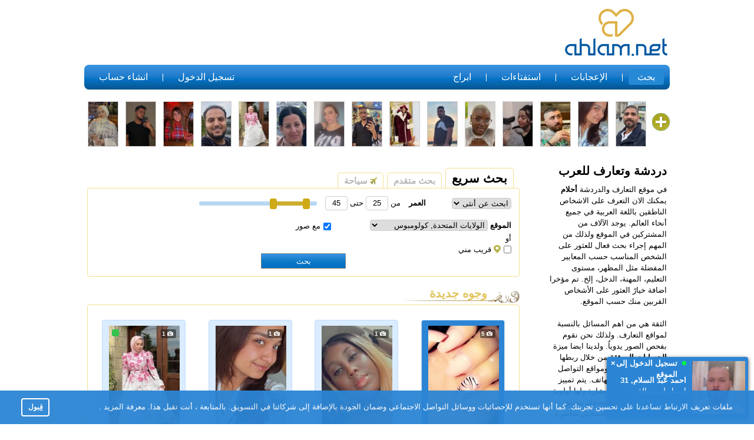

--- FILE ---
content_type: text/html; charset=utf-8
request_url: https://ahlam.net/
body_size: 17191
content:
<!DOCTYPE html>
<html class="mainHtml">
<head>
<meta http-equiv="Content-Type" content="text/html; charset=utf-8">
<link rel="shortcut icon" type="image/ico" href="https://cdn.datesupport.net/wl/ahlam/favicon.ico">
    <title>موقع للتعارف أحلام - دردشة و تعارف حول العالم في اللغة العربية أونلاين</title>
    <meta name="description" content="أهلاً بكم في موقع أحلام - موقع دردشه وتعارف بالعربي للعرب في جميع أنحاء العالم. يمكنك هنا إيجاد الحب والزواج والصداقة مع العرب في أي بلد. يمكنك استخدام الموقع أو التطبيق الان- سجل الان و ابداء الدردشة" />
<meta property="og:title" content="موقع للتعارف أحلام - دردشة و تعارف حول العالم في اللغة العربية أونلاين"/><meta property="og:description" content="أهلاً بكم في موقع أحلام - موقع دردشه وتعارف بالعربي للعرب في جميع أنحاء العالم. يمكنك هنا إيجاد الحب والزواج والصداقة مع العرب في أي بلد. يمكنك استخدام الموقع أو التطبيق الان- سجل الان و ابداء الدردشة"/>
<link rel="canonical" href="https://ahlam.net"/>
<meta name="yandex-verification" content="a32080d91bd6d535" />
<meta name="yandex-verification" content="42bd4df1d3970fb2" />
<meta name="yandex-verification" content="dbca182f06f3355f" />
<meta name="yandex-verification" content="6c1be2d4e3d19e64" />
<meta name="google-site-verification" content="6f-nqgCUx69we3lRymJ8CWuqSmJvVUK28iNOyWhn6Ks" />
<meta property="og:type" content="website"/>
<meta property="og:url" content="https://ahlam.net"/>
<meta property="og:image:width" content="1000"/>
<meta property="og:image:height" content="600"/>
<meta property="og:image" content="https://cdn.datesupport.net/site-images/sharing/arab/24.jpg"/>
<meta property="og:image" content="https://cdn.datesupport.net/site-images/sharing/arab/1.jpg"/>
<meta property="og:image" content="https://cdn.datesupport.net/site-images/sharing/arab/17.jpg"/>
<meta property="og:image" content="https://cdn.datesupport.net/site-images/sharing/arab/20.jpg"/>
<meta property="og:image" content="https://cdn.datesupport.net/site-images/sharing/arab/10.jpg"/>


    <link rel="stylesheet" type="text/css" href="https://cdn.datesupport.net/css/arab/all_all.css?v=637"/>
    <link rel="stylesheet" type="text/css" href="https://cdn.datesupport.net/wl/ahlam/style-arab.css?v=637"/>
        <script type="text/javascript" src="https://cdn.datesupport.net/js/jquery-3.2.1.min.js"></script>
    <script type="text/javascript" src="https://cdn.datesupport.net/js/jquery-migrate-3.0.0.min.js"></script>
    <link rel="stylesheet" type="text/css" href="https://cdn.datesupport.net/css/fontello.css?v=637" media="screen"/>
    <script type="text/javascript" src="https://cdn.datesupport.net/js/jquery.jcarousel.min.js"></script>
    <script type="text/javascript" src="https://cdn.datesupport.net/js/longpoll.js?v=637"></script>
    <script type="text/javascript" src="https://cdn.datesupport.net/js/common.js?v=637"></script>
    <link rel="stylesheet" type="text/css"
          href="https://cdn.datesupport.net/js/jquery-ui/css/ui-lightness/jquery-ui-1.12.1.custom.css?v=637"/>
    <script type="text/javascript" src="https://cdn.datesupport.net/js/jquery-ui/jquery-ui-1.12.1.min.js?v=637"></script>
    <link rel="stylesheet" type="text/css" href="https://cdn.datesupport.net/css/jquery.fancybox-2.1.5.css?v=637"
          media="screen"/>
    <script type="text/javascript" src="https://cdn.datesupport.net/js/jquery.fancybox-2.1.5.js"></script>
    <script type="text/javascript" src="https://cdn.datesupport.net/js/common.desktop.jq3.js?v=637"></script>
    <script type="text/javascript" src="https://cdn.datesupport.net/js/jquery.browser.min.js"></script>
    <script type="module" src="https://cdn.datesupport.net/js/push.js?v=637"></script>
    <script type="text/javascript" src="https://cdn.datesupport.net/js/createjs.min.js?v=637"></script>
    <link rel="stylesheet" type="text/css" href="https://cdn.datesupport.net/css/slick.css">
    <script type="text/javascript" src="https://cdn.datesupport.net/js/slick.js"></script>
            <script type="text/javascript" src="https://cdn.datesupport.net/js/popup-message.js?v=637"></script>
                        <script type="text/javascript" src="https://cdn.datesupport.net/js/jquery.cycle.lite.min.js"></script>
                <script src="https://cdn.datesupport.net/js/jquery.ui.slider-rtl.min.js"></script>
        <script src="https://cdn.datesupport.net/js/jquery.ui.touch-punch.js"></script>
    <script>
        $(function () {
            var minAge = 18,
                maxAge = 90;
            jQuery(".age-range").slider({
                min: minAge,
                max: maxAge,
                                isRTL: true,
                                step: 1,
                values: [minAge, maxAge],
                range: true,
                slide: function (event, ui) {
                    if ((ui.values[1] - ui.values[0] < 5) && ('' == 'profile_about' || '' == 'welcome' || '' == '' || '' == 'search' || '' == 'likeornot' || '' == 'search_advanced' || '' == 'travelers' || '' == 'search_int')) {
                        return false;
                    } else {
                        jQuery("#age_from").val(ui.values[0]);
                        jQuery("#age_to").val(ui.values[1]);
                    }
                },
                            });
            jQuery("#age_from").change(function () {
                var value1 = jQuery("#age_from").val();
                var value2 = jQuery("#age_to").val();
                if (parseInt(value1) > parseInt(value2)) {
                    value1 = value2;
                    jQuery("#age_from").val(value1);
                }
                jQuery(".age-range").slider("values", 0, value1);
                if ((parseInt(value2) - parseInt(value1)) < 5 && ('' == 'profile_about' || '' == 'welcome' || '' == '' || '' == 'search' || '' == 'likeornot' || '' == 'search_advanced' || '' == 'travelers' || '' == 'search_int')) {
                    $(this).val(parseInt(value2) - 5).change();
                }
                if (parseInt(value1) < minAge) {
                    $(this).val(minAge).change();
                }
            });
            jQuery("#age_to").change(function () {
                var value1 = jQuery("#age_from").val();
                var value2 = jQuery("#age_to").val();
                if (value2 > maxAge) {
                    value2 = maxAge;
                    jQuery("#age_to").val(maxAge)
                }
                if (parseInt(value1) > parseInt(value2)) {
                    value2 = value1;
                    jQuery("#age_to").val(value2);
                }
                $(".age-range").slider("values", 1, value2);
                if ((parseInt(value2) - parseInt(value1)) < 5 && ('' == 'profile_about' || '' == 'welcome' || '' == '' || '' == 'search' || '' == 'likeornot' || '' == 'search_advanced' || '' == 'travelers' || '' == 'search_int')) {
                    $(this).val(parseInt(value1) + 5).change();
                }
                if (parseInt(value2) > maxAge) {
                    $(this).val(maxAge).change();
                }
            });
            $("#age_to").change();
            $("#age_from").change();
            $(".search__age__txt").keydown(function (e) {
                if ($.inArray(e.keyCode, [46, 8, 9, 27, 13, 110, 190]) !== -1 ||
                    (e.keyCode == 65 && e.ctrlKey === true) ||
                    (e.keyCode >= 35 && e.keyCode <= 40)) {
                    return;
                }
                if ((e.shiftKey || (e.keyCode < 48 || e.keyCode > 57)) && (e.keyCode < 96 || e.keyCode > 105)) {
                    e.preventDefault();
                }
            });
        });

    </script>

    <script>
        var winHeight = document.documentElement.clientHeight;
        var chatHeight;
        if (winHeight < 800) {
            chatHeight = winHeight - 170;
        } else {
            chatHeight = 650;
        }
    </script>


    <!-- Google Identity Services -->
<script src="https://accounts.google.com/gsi/client" async defer></script>

<script type="text/javascript">

    const GOOGLE_CLIENT_ID = "654204469654-aer3d1spudca6o9peetdt2vrfie8kpr6.apps.googleusercontent.com";

    function handleCredentialResponse(response) {

        const form = new FormData();
        form.append("credential", response.credential);

        fetch('/handler_forms.php?form_name=google_one_tap_login', {
            method: 'POST',
            body: form,
            credentials: 'include'
        })
        .then(r => r.json())
        .then(data => {
            if (data.success && data.redirect_url) {
                window.location.href = data.redirect_url;
            } else {
                console.log('Google One Tap login failed', data);
            }
        });
    }

    function initOneTap() {
        if (!window.google || !google.accounts || !google.accounts.id) {
            console.warn('GIS not loaded yet');
            return;
        }

        google.accounts.id.initialize({
            client_id: GOOGLE_CLIENT_ID,
            callback: handleCredentialResponse,
            auto_select: false,
            cancel_on_tap_outside: false,
            context: "signin"
        });

        google.accounts.id.prompt();
    }

    window.addEventListener("load", initOneTap);
</script>


<meta property="fb:app_id" content="3533094426968439" /><script>
		
		$(document).ready(function() {
          API_Request('Ruler', 'GetRuler', {}, function (response) {
              if (response.alert_code == "success" && response.lineika_data.count) {
                  $('#lineika_div').html(response.lineika_data.lineika);
                  StartLineika(response.lineika_data.count);
              }
          });
		});
		
		
		function StartLineika(count){
            $(".face_line__list_rtl").slick({
                dots: false,
                arrows: false,
                infinite: true,
                slidesToShow: 15,
                slidesToScroll: 1,
                autoplay: true,
                                autoplaySpeed: ((count<15) ? 0 : 3000),
            });
        };
</script>

                                                                                                                                   
<style type="text/css">
.ui-state-default, .ui-widget-content .ui-state-default, .ui-widget-header .ui-state-default, .ui-button, html .ui-button.ui-state-disabled:hover, html .ui-button.ui-state-disabled:active,.ui-slider-handle,
.ui-slider-handle:hover{background:#2c85d4;border-color:#2c85d4}
.search-advaced-more .search__advanced__label.list_close:before{background: #2c85d4 url(/site-images/icons/plus.png?v=1) no-repeat center center;}
	.search-advaced-more .search__advanced__label.list_open:before{background: #2c85d4 url(/site-images/icons/minus.png?v=1) no-repeat center center;}
.ui-slider-range {background:#2c85d4;opacity:.4}
.search__item__favorit{border-bottom-color:#2c85d4}
.polls__item.mainUsersPic.active,
.polls__item.mainUsersPic:hover{border-color: #2c85d4;background: #2c85d4;color: #ffffff;}
.polls__item.mainUsersPic.active:after,
.polls__item.mainUsersPic:hover:after{border-right-color:#ffffff;}
.wl-button--polls{background-color:#2c85d4;color: #ffffff;}
.wl-button--polls:hover{color: #ffffff;}
</style>

            
            <!-- Facebook pixel code for own ads -->
            <script>
                !function(f,b,e,v,n,t,s){if(f.fbq)return;n=f.fbq=function(){n.callMethod?
                    n.callMethod.apply(n,arguments):n.queue.push(arguments)};if(!f._fbq)f._fbq=n;
                    n.push=n;n.loaded=!0;n.version='2.0';n.queue=[];t=b.createElement(e);t.async=!0;
                    t.src=v;s=b.getElementsByTagName(e)[0];s.parentNode.insertBefore(t,s)}(window,
                    document,'script','https://connect.facebook.net/en_US/fbevents.js');
                fbq('init', '1061871880590588'); // Insert your pixel ID here.
                fbq('track', 'PageView');
            </script>
            <noscript><img height="1" width="1" style="display:none"
                           src="https://www.facebook.com/tr?id=1061871880590588&ev=PageView&noscript=1"
                /></noscript>
            <!-- DO NOT MODIFY -->
            <!-- Facebook pixel code for own ads -->
        
    
    <script type="text/javascript">
        window.dataLayer = window.dataLayer || [];
    </script>

        
            
        <!-- Google Tag Manager -->
        <script>(function(w,d,s,l,i){w[l]=w[l]||[];w[l].push({'gtm.start':
        new Date().getTime(),event:'gtm.js'});var f=d.getElementsByTagName(s)[0],
        j=d.createElement(s),dl=l!='dataLayer'?'&l='+l:'';j.async=true;j.src=
        'https://www.googletagmanager.com/gtm.js?id='+i+dl;f.parentNode.insertBefore(j,f);
        })(window,document,'script','dataLayer','GTM-M8M5V72');</script>
        <!-- End Google Tag Manager -->
        
        
        
        
        
        
        
        
        
        
        
        
        
        
        
        
        
        
        
        
        
        
        
    
    
    
    
    

</head>
<body class="class- ">
<!-- Google Tag Manager (noscript) -->
<noscript><iframe src="https://www.googletagmanager.com/ns.html?id=GTM-M8M5V72"
height="0" width="0" style="display:none;visibility:hidden"></iframe></noscript>
<!-- End Google Tag Manager (noscript) -->

    <script>
    (function(i,s,o,g,r,a,m){i['GoogleAnalyticsObject']=r;i[r]=i[r]||function(){
    (i[r].q=i[r].q||[]).push(arguments)},i[r].l=1*new Date();a=s.createElement(o),
    m=s.getElementsByTagName(o)[0];a.async=1;a.src=g;m.parentNode.insertBefore(a,m)
    })(window,document,'script','//www.google-analytics.com/analytics.js','ga');
    ga('create', 'UA-1289952-40', 'auto');
    ga('send', 'pageview');
    </script>
    


<script>
function EcommerceHit() {
        return false;
}
</script>
<script>
    var common_data = {
        timestamp: 1769607629,
        apiver: '1.1',
        apilang: 'arab',
        own_member_id: 0    };

    const API_URL = '/api/get_rest.php';
    const API_UPLOAD_URL = '/api/get_rest.php';

        setInterval(function () {
        common_data.timestamp++;
    }, 1000);

            
        var translations = {
            'CHAT_NEW_MESSAGE': "رسالة جديدة!",
        };

        try {
            localStorage.user_sound_alert = 1;
        }
        catch(e) {

        }
    </script>
<div id="wltomenu"></div>
<div id="mainDiv">
<div id="mainBg">

    
            <div id="wltop_menu">
                   </div>
        <div id="logo">
            <table>
    <tr>
        <td id="imgTd">
            <a href="/">
                <img id="logoImg" src="https://cdn.datesupport.net/wl/ahlam/logo-arab.png" title="دردشة وتعارف باللغة العربية للعرب حول العالم" alt="دردشة وتعارف باللغة العربية للعرب حول العالم"/>
            </a>
        </td>
                    <td id="textTd">
                <div id="top_banner_div">
                                            
                                    </div>
            </td>
                        </tr>
</table>
        </div>
    
        <div class="HorMenu" id="Top">   
                        
            <ul>
<li><a href="/" class="active" alt="بحث" title="بحث">بحث</a></li>
      
		<li><a href="/likeornot"  alt="معجب أو غير معجب" title="الإعجابات">الإعجابات</a></li>
		    
     
	
    	    <li class="top-menu-new"><a href="/polls_list" alt="استفتاءات" title="استفتاءات">استفتاءات</a></li>
    	    <li><a href="/astrology" alt="الابراج" title="ابراج">ابراج</a></li>
	
	
    <li id="reg"><a href="/register" alt="تسجيل مجاني" title="انشاء حساب">انشاء حساب</a></li>	
	<li id="enter"><a href="/login" alt="تسجيل الدخول" title="تسجيل الدخول">تسجيل الدخول</a></li>
</ul>                
           
    </div>
    
     
    	<div class="face_line" style="height:92px;">
					<a href="#" onclick="LineikaPopup();return false;" class="slideshow_plus_b_rtl" title="الرجاء اضافة صورتك الى قائمة الصور الرئيسية لجذب المزيد من الاصدقاء"><img src="https://cdn.datesupport.net/site-images/icons/yellow/plus_faceline.png" alt="" style="display: block;"></a>
			<a href="#photo_add_lineika_popup" id="photo_add_lineika"></a><a href="#already_added_lineika_popup" id="already_added_lineika"></a>
			<a href="#thanks_lineika_popup" id="thanks_lineika"></a>
			<a href="#photo_success_deleted_popup" id="photo_success_deleted"></a>
				<div id="lineika_div" style=""></div>
	</div>

    
    <script type="text/javascript">
    function LineikaPopup() { 
        window.location = '/?action=why_register&reason=lineika&id=21337';
    }
    $(document).ready(function() { });
    </script>
    
<script type="text/javascript">
    $(document).ready(function() {
        
                    task = 'GetPopupName';
            
            var request_data = {
                action: '',
                                };
        
        let notification_popups = [
            'push_approve', 'trial_tariff', 'progress_not_fair', 'polls_advertising', 'ask_phone', 'coupon_gift', 'verified',
            'instant_activation', 'setup_real_dob', 'phone_verified', 'email_verified', 'password_recovery', 'bounce',
            'quarantine_verified', 'gender_confirm', 'gift_birthday', 'permanent', 'show_local_foreign_men', 'show_sng_women',
            'show_foreign_men', 'rebill_period_soon', 'quarantine_verified_selfie', 'suggest_other_lang_match', 'likeornot_mandatory_properties'
        ];

        let coordinate_popups = ['coordinates', 'coordinates_update'];

        API_Request('WebPopupNotification', task, request_data, function(response) {
            if (notification_popups.includes(response.popup_name))
                $('#notification_popup_content').append(response.popup_tpl);
            else if (coordinate_popups.includes(response.popup_name))
                $('#coordinates_popup_content').append(response.popup_tpl);
        });
    });    
</script>
<div id="mainContent">
<div class="sexybg">
<table id="mainTable">
<tr>
  <td id="mainTableLeftTd">
  <table class="banner_to_bottom">
  <tr class="top-row">
  	<td class="top-cell">
							<div class="left_container_box" id="welcom_text_box">
			    <div id="top_welcom_text">
			        <h1>											دردشة وتعارف للعرب
					                    </h1>                    					    <p id="wt">
					    					        					            <p>في موقع التعارف والدردشة <strong>أحلام</strong> يمكنك الان التعرف على الاشخاص الناطقين باللغة العربية في جميع أنحاء العالم. يوجد الآلاف من المشتركين في الموقع ولذلك من المهم إجراء بحث فعال للعثور على الشخص المناسب حسب المعايير المفضلة مثل المظهر، مستوى التعليم، المهنة، الدخل، إلخ. تم مؤخرا اضافة خيارً العثور على الأشخاص القربين منك حسب الموقع.<br /><br />الثقة هي من اهم المسائل بالنسبة لمواقع التعارف. ولذلك نحن نقوم بفحص الصور يدوياٌ. ولدينا ايضا ميزة <strong>الحسابات الموثقة</strong> من خلال ربطها بالبريد الالكتروني، ومواقع التواصل الاجتماعي، ورقم الهاتف. يتم تمييز الحسابات الموثقة بشارة ولها أولوية خاصة في الموقع. ننصحك بتوثيق الحساب مجاناٌ بعد التسجيل مباشرة.<br /><br />في هذا العالم الرقمي الحديث، السرعة هو أمر بالغ الأهمية. ولذلك قمنا بأطلاق تطبيق فعال للموقع ويمكن <a title="تطبيق للتعارف والدردشة" href="../getapp" target="_blank">تحميله على هواتف iPhone او Android</a>.<br /><br />من بين الميزات الرائعة في الموقع، <strong><a title="تطابق سريع بالصور" href="../likeornot" target="_blank">لعبة "معجب أو غير معجب"</a></strong>&nbsp;حيث يمكنك التعارف وتبادل الاعجاب من خلال الصور او "استطلاعات الرأي" حول العلاقات والزواج. شارك للعثور على الاشخاص الذين يشاركونك نفس القيم والأراء.<br /><br />يمكنك ايضا قراءة <a title="تعليقات حول مواقع التعارف والدردشة" href="../testimonials" target="_blank">تعليقات</a> المشتركين حول الموقع وتجربتهم في التعارف على الشريك المناسب، يمكنك ترك تعليقاتك حول تجربتك في الموقع.</p>
<p>بإختصار: إذا كنت تبحث عن التعارف أو الحب أو الزواج أو الصداقة مع أشخاص ناطقين العربية، فقد وصلت إلى المكان الصحيح. سنكون سعداء بمساعدتك كما ساعدنا الآلاف من المشتركين السعداء. حظا سعيداٌ!</p>
					        												    </p>
								    </div>
			</div>
			    <div id="top_welcom">
			<input class="input_register_b" type="button" value="انشاء حساب" onclick="location.href='/register'" />
            <br><br>
            <input class="input_register_b" type="button" value="تسجيل الدخول" onclick="location.href='/login'" />
        </div>
					</td>
  </tr>
  <tr class="bot-row main-page-vertical-banner">
  	<td class="banner_cell">
        	            
    	                	</td>
  </tr>
</table>
</td>
<td id="mainTableRightTd">
	<div id="TopButtonContainer" class="search_box_top_bg">
	<ul>
					<li class="selected"><a href="/">بحث سريع</a></li>
			<li><a href="/search_advanced">بحث متقدم</a></li>
										<li><a href="/travelers"><img src="https://cdn.datesupport.net/site-images/icons/yellow/fly.png" alt="" style="height: 12px;margin-left: 4px;position: relative;top: 1px;"/>سياحة</a></li>
						</ul>
	<div class="fix"></div>
	</div>
    <div class="mainTableRightTdDiv" id="search_box_container" >
					<div id="sechformbg" class="mainsearchform">
<form id="search_box">
    <input type="hidden" name="action" value="search"/>
    <input type="hidden" name="op" value="s"/>

<input type="hidden" name="pt" value=""/>
    <div class="search__form__line">
                                    <div class="dib__vam">
                    
                    <select class="styled" name="genre" size="1">
                        <option value="1" >ابحث عن أنثى</option>
                        <option value="2" >ابحث عن رجل</option>
                    </select>
                </div>
                <input type="hidden" name="look_genre" value="0">
                            <div class="dib__vam ml__30">
            <span class="search__advanced__label span_gender">العمر</span>&nbsp;

                        
            من 
<input type="text" class="search__age__txt" id="age_from" name="age_from" value="25" maxlength="2" style="width: 20px;" /> حتى 
<input type="text" class="search__age__txt" id="age_to" name="age_to" value="45" maxlength="2" style="width: 20px;" />
<div class="age-wrapper">
  <div class="age-range"></div>
</div>

            <div class="clear" style="clear:both;float:none"></div>
        </div>
    </div>
    <div class="search_form_secondline">
        <div class="search_where_c">
            الموقع
            	<script type="text/javascript">
		$(document).ready(function() {
			OKpressed = false;
			region_name = '';
			prefix = '';
			
	        lang = 'arab';
	        geo_mode = 'wide';
	        scia = '1';
	        wl_sc = '';
            geo_popup_open = 0;
	        

			$("#link").fancybox({
				'overlayShow'			: true,
				'autoScale'				: true,
				'scrolling'				: 'no',
				'hideOnOverlayClick'	: false,
				'hideOnContentClick'	: false,
				'enableEscapeButton'	: true,
				'showCloseButton'   	: true,
				'centerOnScroll'		: true,
				'afterClose'				: function() {
                                            geo_popup_open = 0;
											
																						
											if (OKpressed == false) {
												var elem = document.getElementById("geo_select");
												elem[0].selected = true;
												$("#geo_select").trigger("AddGeoOption");
											}
											OKpressed = false;

											if (eval("typeof get_places == 'function'")) {
												get_places();
											}
										  }
			})
		});

		function PressOK(popup, any_in_region)
		{
			OKpressed = true;
			var elem = document.getElementById(popup);
			object_id = elem[0].value;
			var any = false;
			if (elem[0].selected && region_name != '' && any_in_region)
				any = true;

        	for(i = elem.length - 1; i > 0; i--) {
				if(elem[i].selected == true) {
					object_id = elem[i].value;
					break;
				}
			}
			geoSelect(object_id, any);
			$("#geo_select").trigger("AddGeoOption");
			return;
		}

		function geoSelect(object_id, any_in_region)
        {
        	if (typeof(OKpressed) == 'undefined') {
        		OKpressed = false;
        	}

        	if (object_id>=1000000 || OKpressed) {

        		if (any_in_region && region_name != '') {
					pulldown_item = prefix+region_name;
				}
				else {
					var selected_option_text = $('#geo_options').find("option:selected").attr("text");
					if (typeof(selected_option_text) == 'undefined') {
						var selected_option_text = $('#geo_options').find("option:selected").prop("text");
					}
					pulldown_item = prefix + selected_option_text;
				}

				if ($("#geo_select option[value=" + object_id + "]").length < 1)
				{
					$("#geo_select option:last").before("<option value='" + object_id + "'>" + pulldown_item + "</option>");
				}
				$("#geo_select option:last").removeAttr('selected');
				$("#geo_select option[value=" + object_id + "]").attr("selected", "selected");
				$.fancybox.close();

        	}
        	else {
	        	if ($('#geo_select').val() == '#')
	        	{
        			//$.fancybox.showActivity();
        			document.getElementById("popup").innerHTML = '<br /><div style="clear:both; height:5px;"></div><br /><div style="height:290px;width:330px;"></div><div style="clear:both; height:5px;"></div><div style="clear:both; height:5px;"></div>';
					jQuery.ajax({
						type: "POST",
						url: "/ajrr/geo_ajax.php",
						data: "geo_mode="+geo_mode+"&object_id="+object_id+"&lang="+lang+"&scia="+scia+"&wl_sc="+wl_sc+"&ver=2",
						dataType: "HTML",
						success: function(data){
							//document.getElementById("popup").innerHTML = data;
                            $('#popup').html(data);
                            if (!geo_popup_open) {
						        $("#link").trigger('click');
                                geo_popup_open = 1;
                            }
						    //$.fancybox.hideActivity();
						}
					});
				}
			}
        	return;
        }

	</script>


<a id="link" href="#popup" style="display:none;"></a>



<select  id="geo_select" name="geo_select" onchange="geoSelect(102036, false); ">
    			    <option  value="102036010" >الولايات المتحدة, كولومبوس</option>
		    <option  value="102" >الولايات المتحدة, كل المناطق</option>
		    <option  value="102036" >الولايات المتحدة, Ohio</option>
		    <option  value="102033" >الولايات المتحدة, New York state</option>
		    <option  value="102044" >الولايات المتحدة, Texas</option>
		    <option  value="102005" >الولايات المتحدة, California</option>
		    <option  value="102014" >الولايات المتحدة, Illinois</option>
		    <option  value="102010" >الولايات المتحدة, Florida</option>
			<option value="#">الرجاء اختيار المدينة</option>
</select>

<div style="display: none;">
	<div id="popup" dir="rtl">
	</div>
</div>
        </div>    
        <div class="clear" style="clear:both;float:none"></div>
    </div>                                                     
<div class="search_form_thirdline">	
    <label><input style="border:none;" class="RadioButton" type="checkbox" name="look_photo" value="1" checked="checked"/>مع صور</label>
    </div>
<div class="clear" style="clear:both;float:none"></div>

<div class="search_form_fourthline" style="text-align:left;padding-top: 0;position: relative;top: -8px;">
	<div>أو</div>    
	<div class="search__near" style="top:auto;">
		<label for="SBGetCoordinatesButton"><input type="checkbox" name="look_near_me" value="1" id="SBGetCoordinatesButton" ><img src="https://cdn.datesupport.net/site-images/icons/yellow/geo.png" alt="" class="geo_distance_img">قريب مني</label>
	</div>
</div>	
<div class="search_form_fifethline" style="text-align:center;padding-bottom: 8px;">      
    <input class="input_find_b" type="submit" id="get_search_result" value="بحث"/>
</div>

</form>
</div>

			<div id="search-image"></div>
    </div>
        <br clear="all"/>
          <h2>
                    	وجوه جديدة
                </h2>
    
			    <div class="newface__c">
                                <div class="mainTableRightTdDiv">                
                <div class="newface__sex newface__sex--nouser clearfix">
                                                                    <div class="newface__sex__item">
                            <div class="mainUsersPic counted mainUsersPicBold" style="background: #2c85d4;">
                                                                    <a href="/u/ah7782957" title="">
                                                                            <div class="view__profile__maininfo__photocount" id="count_fotos">
                                            <i class="icon-camera" ></i><span>5</span>
                                        </div>
                                                                                    
        <script type="text/javascript">
            $(document).ready(function() {
                
                $('.slider-ProfileBold-4441888').cycle({
                    fx:     'fade', 
                    speed:   300, 
                    timeout: 3000, 
                    pause:   1 
                });
                
                
            });
        </script>
          
        <div class="slider-ProfileBold-4441888" style="width:122px;height:182px;margin:0 auto;border:none;">
                        <div class="contentdiv" style="width:122px;height:182px;padding:0px;margin:0px;border:none;">
                <img src="https://cdn.datesupport.net/photos/88/1888/4441888/tb_72wqmnxqhh.jpg" border="0">
            </div>
                        <div class="contentdiv" style="width:122px;height:182px;padding:0px;margin:0px;border:none;">
                <img src="https://cdn.datesupport.net/photos/88/1888/4441888/tb_4ayr5c8axn.jpg" border="0">
            </div>
                        <div class="contentdiv" style="width:122px;height:182px;padding:0px;margin:0px;border:none;">
                <img src="https://cdn.datesupport.net/photos/88/1888/4441888/tb_tgwewilyz4.jpg" border="0">
            </div>
                        <div class="contentdiv" style="width:122px;height:182px;padding:0px;margin:0px;border:none;">
                <img src="https://cdn.datesupport.net/photos/88/1888/4441888/tb_lj09vg06su.jpg" border="0">
            </div>
                        <div class="contentdiv" style="width:122px;height:182px;padding:0px;margin:0px;border:none;">
                <img src="https://cdn.datesupport.net/photos/88/1888/4441888/tb_55w03nfbaw.jpg" border="0">
            </div>
                    </div>
     
                                </a>
                                <div class="newFaceLink" style="word-wrap: break-word;">
                                                                            <span class="accept_sign profile_sn_verified verified_all verified_all_relative" title="تم توثيق هذا الحساب مع البريد الالكتروني ومواقع التواصل الاجتماعي الخاصة. يمكنك توثيق ملفك الشخصي ايضا">&nbsp;&nbsp;&nbsp;&nbsp;</span>
                                                                        <b><a href="/u/ah7782957">Maha</a></b>,&nbsp;<b>33</b>,
                                    <div class="region__item">كليفلاند, OH, الولايات المتحدة</div>
                                                                    </div>
                            </div>
                        </div>
                                                                                            <div class="newface__sex__item">
                            <div class="mainUsersPic counted " >
                                                                    <a href="/u/ah8144036083459" title="">
                                                                            <div class="view__profile__maininfo__photocount" id="count_fotos">
                                            <i class="icon-camera" ></i><span>1</span>
                                        </div>
                                                                                    <img src="https://cdn.datesupport.net/photos/50/3250/16638250/tb_iliznbi5w9.jpg" alt="Aykeria" />
     
                                </a>
                                <div class="newFaceLink" style="word-wrap: break-word;">
                                                                        <b><a href="/u/ah8144036083459">Aykeria</a></b>,&nbsp;<b>19</b>,
                                    <div class="region__item">ميريديان, MS, الولايات المتحدة</div>
                                                                    </div>
                            </div>
                        </div>
                                                                                            <div class="newface__sex__item">
                            <div class="mainUsersPic counted " >
                                                                    <a href="/u/ah2170623276056" title="">
                                                                            <div class="view__profile__maininfo__photocount" id="count_fotos">
                                            <i class="icon-camera" ></i><span>1</span>
                                        </div>
                                                                                    <img src="https://cdn.datesupport.net/photos/190/2990/16637990/tb_mnj9nwpjyo.jpg" alt="Sakshi" />
     
                                </a>
                                <div class="newFaceLink" style="word-wrap: break-word;">
                                                                        <b><a href="/u/ah2170623276056">Sakshi</a></b>,&nbsp;<b>21</b>,
                                    <div class="region__item">انديان ويلز, AZ, الولايات المتحدة</div>
                                                                    </div>
                            </div>
                        </div>
                                                                                            <div class="newface__sex__item">
                            <div class="mainUsersPic counted " >
                                            <img class="online" src="https://cdn.datesupport.net/site-images/icons/default/online-arab2.png">
                                    <a href="/u/ah3520758193899" title="">
                                                                            <div class="view__profile__maininfo__photocount" id="count_fotos">
                                            <i class="icon-camera" ></i><span>1</span>
                                        </div>
                                                                                    <img src="https://cdn.datesupport.net/photos/147/4747/16634747/tb_4i32vcez6i.jpg" alt="Zumra" />
     
                                </a>
                                <div class="newFaceLink" style="word-wrap: break-word;">
                                                                        <b><a href="/u/ah3520758193899">Zumra</a></b>,&nbsp;<b>26</b>,
                                    <div class="region__item">Texas City, TX, الولايات المتحدة</div>
                                                                    </div>
                            </div>
                        </div>
                                                            </div>
                                	                    <div class="newface__sex newface__sex--m clearfix">
                                                                                <div class="newface__sex__item">
                                <div class="mainUsersPic counted " >
                                                                            <a href="/u/ah9565003695245" title="">
                                                                                    <div class="view__profile__maininfo__photocount" id="count_fotos">
                                                <i class="icon-camera" ></i><span>5</span>
                                            </div>
                                                                                            <img src="https://cdn.datesupport.net/photos/158/3358/16593358/tb_ky2v5vzmbo.jpg" alt="AHMAD" />
     
                                    </a>
                                    <div class="newFaceLink" style="word-wrap: break-word;">
                                                                                <b><a href="/u/ah9565003695245">AHMAD</a></b>,&nbsp;<b>24</b>,
                                        <div class="region__item">كولومبوس, OH, الولايات المتحدة</div>
                                                                            </div>
                                </div>
                            </div>
                                                                                                            <div class="newface__sex__item">
                                <div class="mainUsersPic counted " >
                                                                            <a href="/u/ah7211753" title="">
                                                                                    <div class="view__profile__maininfo__photocount" id="count_fotos">
                                                <i class="icon-camera" ></i><span>3</span>
                                            </div>
                                                                                            <img src="https://cdn.datesupport.net/photos/2/2/10990002/tb_xtqsdsjn0l.jpg" alt="سامر" />
     
                                    </a>
                                    <div class="newFaceLink" style="word-wrap: break-word;">
                                                                                <b><a href="/u/ah7211753">سامر</a></b>,&nbsp;<b>40</b>,
                                        <div class="region__item">كولومبوس, OH, الولايات المتحدة</div>
                                                                            </div>
                                </div>
                            </div>
                                                                                                            <div class="newface__sex__item">
                                <div class="mainUsersPic counted " >
                                                                            <a href="/u/ru7664793106681" title="">
                                                                                    <div class="view__profile__maininfo__photocount" id="count_fotos">
                                                <i class="icon-camera" ></i><span>4</span>
                                            </div>
                                                                                            <img src="https://cdn.datesupport.net/photos/138/938/16475938/tb_d05udq0ur3.jpg" alt="Yusuf" />
     
                                    </a>
                                    <div class="newFaceLink" style="word-wrap: break-word;">
                                                                                <b><a href="/u/ru7664793106681">Yusuf</a></b>,&nbsp;<b>26</b>,
                                        <div class="region__item">مينتور, OH, الولايات المتحدة</div>
                                                                            </div>
                                </div>
                            </div>
                                                                                                            <div class="newface__sex__item">
                                <div class="mainUsersPic counted " >
                                                                            <a href="/u/ah6969145207884" title="">
                                                                                    <div class="view__profile__maininfo__photocount" id="count_fotos">
                                                <i class="icon-camera" ></i><span>1</span>
                                            </div>
                                                                                            <img src="https://cdn.datesupport.net/photos/40/3040/16638040/tb_tueez7pudd.jpg" alt="Emad" />
     
                                    </a>
                                    <div class="newFaceLink" style="word-wrap: break-word;">
                                                                                <b><a href="/u/ah6969145207884">Emad</a></b>,&nbsp;<b>41</b>,
                                        <div class="region__item">نيويورك, NY, الولايات المتحدة</div>
                                                                            </div>
                                </div>
                            </div>
                                                                        </div>
                                                </div>


            
            </div>    
	
    				        	    <br clear="all"/>
	        <br clear="all"/>
    	    <h2>زار مؤخرا</h2>
                            <div id="TopButtonContainer" class="search_box_top_bg online-tabs">
            <ul>
                <li class="selected"><a href="#" id="show-all">الجميع</a></li>
                <li><a href="#" id="show-only-men">رجال متصلون</a></li>
                <li><a href="#" id="show-only-women">نساء متصلون</a></li>
            </ul>
            <div class="fix"></div>
        </div>
        <div class="mainTableRightTdDiv" id="recent_faces_bg" data-face-in-row="1">
        <table style="width:100%; text-align:center;">
            <tr>
                                    <td data-gender="2">
                        <div class="mainUsersPicSmall" style="z-index:499">
                        <a href="/u/ah7614479273558">
                                    <img class="online" src="https://cdn.datesupport.net/site-images/icons/default/online-arab2.png">
                                                        <img class="instant" src="https://cdn.datesupport.net/photos/73/3673/16573673/ts_iw9zvgsci1.jpg" alt="Alexandra"/>
                                                </a>
			            <div class="small-user-data" style="display:none;">
				            <span>Alexandra, </span>
				            <span>24, </span>
				            <span>كونسيل بلوفس, IA, الولايات المتحدة</span>
			            </div>
                        </div>
                    </td>
                                        	                                                        <td data-gender="1">
                        <div class="mainUsersPicSmall" style="z-index:498">
                        <a href="/u/ah7978753225615">
                                    <img class="online" src="https://cdn.datesupport.net/site-images/icons/default/online-arab2.png">
                                                        <img class="instant" src="https://cdn.datesupport.net/photos/140/3140/16638140/ts_syrtfl9stg.jpg" alt="احمد عبد السلام"/>
                                                </a>
			            <div class="small-user-data" style="display:none;">
				            <span>احمد عبد السلام, </span>
				            <span>31, </span>
				            <span>أتلانتا, GA, الولايات المتحدة</span>
			            </div>
                        </div>
                    </td>
                                        	                                                        <td data-gender="2">
                        <div class="mainUsersPicSmall" style="z-index:497">
                        <a href="/u/ah6843280854270">
                                                                                <img class="instant" src="https://cdn.datesupport.net/photos/147/2547/16447547/ts_2uj9add92l.jpg" alt="ليدية"/>
                                                </a>
			            <div class="small-user-data" style="display:none;">
				            <span>ليدية, </span>
				            <span>45, </span>
				            <span>Katy, TX, الولايات المتحدة</span>
			            </div>
                        </div>
                    </td>
                                        	                                                        <td data-gender="1">
                        <div class="mainUsersPicSmall" style="z-index:496">
                        <a href="/u/ah9172660">
                                    <img class="online" src="https://cdn.datesupport.net/site-images/icons/default/online-arab2.png">
                                                        <img class="instant" src="https://cdn.datesupport.net/photos/24/824/12045824/ts_3wh7ppdo41.jpg" alt="Moody"/>
                                                </a>
			            <div class="small-user-data" style="display:none;">
				            <span>Moody, </span>
				            <span>31, </span>
				            <span>ساوثفيلد, MI, الولايات المتحدة</span>
			            </div>
                        </div>
                    </td>
                                        	                                                        <td data-gender="2">
                        <div class="mainUsersPicSmall" style="z-index:495">
                        <a href="/u/ah2170623276056">
                                                                                <img class="instant" src="https://cdn.datesupport.net/photos/190/2990/16637990/ts_mnj9nwpjyo.jpg" alt="Sakshi"/>
                                                </a>
			            <div class="small-user-data" style="display:none;">
				            <span>Sakshi, </span>
				            <span>21, </span>
				            <span>انديان ويلز, AZ, الولايات المتحدة</span>
			            </div>
                        </div>
                    </td>
                                        	                                                        <td data-gender="1">
                        <div class="mainUsersPicSmall" style="z-index:494">
                        <a href="/u/ah1480270">
                                    <img class="online" src="https://cdn.datesupport.net/site-images/icons/default/online-arab2.png">
                                                        <img class="instant" src="https://cdn.datesupport.net/photos/112/4312/13869312/ts_4alnc3p6gv.jpg" alt="Osama"/>
                                                </a>
			            <div class="small-user-data" style="display:none;">
				            <span>Osama, </span>
				            <span>29, </span>
				            <span>نيويورك, NY, الولايات المتحدة</span>
			            </div>
                        </div>
                    </td>
                                        	                                                        <td data-gender="1">
                        <div class="mainUsersPicSmall" style="z-index:493">
                        <a href="/u/ah6912516590576">
                                    <img class="online" src="https://cdn.datesupport.net/site-images/icons/default/online-arab2.png">
                                                        <img class="instant" src="https://cdn.datesupport.net/photos/154/4954/16314954/ts_89nk7meqpj.jpg" alt="Muhammad"/>
                                                </a>
			            <div class="small-user-data" style="display:none;">
				            <span>Muhammad, </span>
				            <span>30, </span>
				            <span>شيكاغو, IL, الولايات المتحدة</span>
			            </div>
                        </div>
                    </td>
                                        	</tr><tr>                                                        <td data-gender="2">
                        <div class="mainUsersPicSmall" style="z-index:492">
                        <a href="/u/ah0001287">
                                                                                <img class="instant" src="https://cdn.datesupport.net/photos/69/3869/4438869/ts_tj8h8r75mi.jpg" alt="Amor"/>
                                                </a>
			            <div class="small-user-data" style="display:none;">
				            <span>Amor, </span>
				            <span>34, </span>
				            <span>لانسينغ, MI, الولايات المتحدة</span>
			            </div>
                        </div>
                    </td>
                                        	                                                        <td data-gender="2">
                        <div class="mainUsersPicSmall" style="z-index:491">
                        <a href="/u/ah9063248761445">
                                                                                <img class="instant" src="https://cdn.datesupport.net/photos/77/4477/14899477/ts_rnuwlq3pe3.jpg" alt="Leila"/>
                                                </a>
			            <div class="small-user-data" style="display:none;">
				            <span>Leila, </span>
				            <span>36, </span>
				            <span>شيكاغو, IL, الولايات المتحدة</span>
			            </div>
                        </div>
                    </td>
                                        	                                                        <td data-gender="2">
                        <div class="mainUsersPicSmall" style="z-index:490">
                        <a href="/u/ah7782957">
                                                                                <img class="instant" src="https://cdn.datesupport.net/photos/88/1888/4441888/ts_72wqmnxqhh.jpg" alt="Maha"/>
                                                </a>
			            <div class="small-user-data" style="display:none;">
				            <span>Maha, </span>
				            <span>33, </span>
				            <span>كليفلاند, OH, الولايات المتحدة</span>
			            </div>
                        </div>
                    </td>
                                        	                                                        <td data-gender="2">
                        <div class="mainUsersPicSmall" style="z-index:489">
                        <a href="/u/ah1672049592014">
                                    <img class="online" src="https://cdn.datesupport.net/site-images/icons/default/online-arab2.png">
                                                        <img class="instant" src="https://cdn.datesupport.net/photos/87/1487/16201487/ts_fgi9geyazj.jpg" alt="Sahar"/>
                                                </a>
			            <div class="small-user-data" style="display:none;">
				            <span>Sahar, </span>
				            <span>53, </span>
				            <span>ميامي, FL, الولايات المتحدة</span>
			            </div>
                        </div>
                    </td>
                                        	                                                        <td data-gender="1">
                        <div class="mainUsersPicSmall" style="z-index:488">
                        <a href="/u/ah1371689593196">
                                    <img class="online" src="https://cdn.datesupport.net/site-images/icons/default/online-arab2.png">
                                                        <img class="instant" src="https://cdn.datesupport.net/photos/71/3071/16638071/ts_i4ro9tpc6y.jpg" alt="Gus"/>
                                                </a>
			            <div class="small-user-data" style="display:none;">
				            <span>Gus, </span>
				            <span>41, </span>
				            <span>كانساس سيتي, MO, الولايات المتحدة</span>
			            </div>
                        </div>
                    </td>
                                        	                                                        <td data-gender="1">
                        <div class="mainUsersPicSmall" style="z-index:487">
                        <a href="/u/ah3381941627457">
                                    <img class="online" src="https://cdn.datesupport.net/site-images/icons/default/online-arab2.png">
                                                        <img class="instant" src="https://cdn.datesupport.net/photos/11/2411/15807411/ts_n70j021jc5.jpg" alt="Rami"/>
                                                </a>
			            <div class="small-user-data" style="display:none;">
				            <span>Rami, </span>
				            <span>49, </span>
				            <span>ديربورن, MI, الولايات المتحدة</span>
			            </div>
                        </div>
                    </td>
                                        	                                                        <td data-gender="1">
                        <div class="mainUsersPicSmall" style="z-index:486">
                        <a href="/u/ah1084389744439">
                                    <img class="online" src="https://cdn.datesupport.net/site-images/icons/default/online-arab2.png">
                                                        <img class="instant" src="https://cdn.datesupport.net/photos/4/1404/16571404/ts_roctig93qo.jpg" alt="امين"/>
                                                </a>
			            <div class="small-user-data" style="display:none;">
				            <span>امين, </span>
				            <span>40, </span>
				            <span>جودهو, MN, الولايات المتحدة</span>
			            </div>
                        </div>
                    </td>
                                        	</tr><tr>                                                        <td data-gender="2">
                        <div class="mainUsersPicSmall" style="z-index:485">
                        <a href="/u/ah1467823">
                                                                                <img class="instant" src="https://cdn.datesupport.net/photos/160/3760/11663760/ts_j9nr3lw78m.jpg" alt="Sanaa"/>
                                                </a>
			            <div class="small-user-data" style="display:none;">
				            <span>Sanaa, </span>
				            <span>49, </span>
				            <span>باللتيمور, MD, الولايات المتحدة</span>
			            </div>
                        </div>
                    </td>
                                        	                                                        <td data-gender="2">
                        <div class="mainUsersPicSmall" style="z-index:484">
                        <a href="/u/ah6198466857080">
                                    <img class="online" src="https://cdn.datesupport.net/site-images/icons/default/online-arab2.png">
                                                        <img class="instant" src="https://cdn.datesupport.net/photos/99/2899/16352899/ts_df8wjal8j3.jpg" alt="حلومي"/>
                                                </a>
			            <div class="small-user-data" style="display:none;">
				            <span>حلومي, </span>
				            <span>24, </span>
				            <span>Coachella, CA, الولايات المتحدة</span>
			            </div>
                        </div>
                    </td>
                                        	                                                        <td data-gender="1">
                        <div class="mainUsersPicSmall" style="z-index:483">
                        <a href="/u/ah6978037335374">
                                    <img class="online" src="https://cdn.datesupport.net/site-images/icons/default/online-arab2.png">
                                                        <img class="instant" src="https://cdn.datesupport.net/photos/109/4509/15054509/ts_hr5xhjorzg.jpg" alt="Mohamed"/>
                                                </a>
			            <div class="small-user-data" style="display:none;">
				            <span>Mohamed, </span>
				            <span>45, </span>
				            <span>بينساكولا, FL, الولايات المتحدة</span>
			            </div>
                        </div>
                    </td>
                                        	                                                        <td data-gender="2">
                        <div class="mainUsersPicSmall" style="z-index:482">
                        <a href="/u/ah2579899990056">
                                                                                <img class="instant" src="https://cdn.datesupport.net/photos/56/856/16620856/ts_52cf0awwzm.jpg" alt="Selma"/>
                                                </a>
			            <div class="small-user-data" style="display:none;">
				            <span>Selma, </span>
				            <span>28, </span>
				            <span>سان خوسيه, CA, الولايات المتحدة</span>
			            </div>
                        </div>
                    </td>
                                        	                                                        <td data-gender="1">
                        <div class="mainUsersPicSmall" style="z-index:481">
                        <a href="/u/ru7611712">
                                    <img class="online" src="https://cdn.datesupport.net/site-images/icons/default/online-arab2.png">
                                                        <img class="instant" src="https://cdn.datesupport.net/photos/81/681/14235681/ts_znl94k8as8.jpg" alt="Nosirbek"/>
                                                </a>
			            <div class="small-user-data" style="display:none;">
				            <span>Nosirbek, </span>
				            <span>48, </span>
				            <span>بروكلين, NY, الولايات المتحدة</span>
			            </div>
                        </div>
                    </td>
                                        	                                                        <td data-gender="2">
                        <div class="mainUsersPicSmall" style="z-index:480">
                        <a href="/u/ah5902869">
                                                                                <img class="instant" src="https://cdn.datesupport.net/photos/19/419/14500419/ts_38vit3s6l3.jpg" alt="Lubna"/>
                                                </a>
			            <div class="small-user-data" style="display:none;">
				            <span>Lubna, </span>
				            <span>47, </span>
				            <span>تينلي بارك, IL, الولايات المتحدة</span>
			            </div>
                        </div>
                    </td>
                                        	                                                        <td data-gender="1">
                        <div class="mainUsersPicSmall" style="z-index:479">
                        <a href="/u/ah7821228363924">
                                    <img class="online" src="https://cdn.datesupport.net/site-images/icons/default/online-arab2.png">
                                                        <img class="instant" src="https://cdn.datesupport.net/photos/161/2561/16607561/ts_1h9vmqfsxz.jpg" alt="HBS.MAN"/>
                                                </a>
			            <div class="small-user-data" style="display:none;">
				            <span>HBS.MAN, </span>
				            <span>20, </span>
				            <span>فلسطين, AR, الولايات المتحدة</span>
			            </div>
                        </div>
                    </td>
                                        	</tr><tr>                                                        <td data-gender="1">
                        <div class="mainUsersPicSmall" style="z-index:478">
                        <a href="/u/ah0983101239122">
                                    <img class="online" src="https://cdn.datesupport.net/site-images/icons/default/online-arab2.png">
                                                        <img class="instant" src="https://cdn.datesupport.net/photos/44/4444/16574444/ts_xursbzl4cb.jpg" alt="Jehad"/>
                                                </a>
			            <div class="small-user-data" style="display:none;">
				            <span>Jehad, </span>
				            <span>51, </span>
				            <span>ديترويت, MI, الولايات المتحدة</span>
			            </div>
                        </div>
                    </td>
                                        	                                                        <td data-gender="2">
                        <div class="mainUsersPicSmall" style="z-index:477">
                        <a href="/u/ah1622757">
                                                                                <img class="instant" src="https://cdn.datesupport.net/photos/56/1656/13906656/ts_sg0sfknzgs.jpg" alt="Michelle"/>
                                                </a>
			            <div class="small-user-data" style="display:none;">
				            <span>Michelle, </span>
				            <span>51, </span>
				            <span>تامبا, FL, الولايات المتحدة</span>
			            </div>
                        </div>
                    </td>
                                        	                                                        <td data-gender="1">
                        <div class="mainUsersPicSmall" style="z-index:476">
                        <a href="/u/ah1110816570432">
                                    <img class="online" src="https://cdn.datesupport.net/site-images/icons/default/online-arab2.png">
                                                        <img class="instant" src="https://cdn.datesupport.net/photos/52/2452/16037452/ts_v9c1g7ygz7.jpg" alt="Idrees"/>
                                                </a>
			            <div class="small-user-data" style="display:none;">
				            <span>Idrees, </span>
				            <span>35, </span>
				            <span>Seattle, WA, الولايات المتحدة</span>
			            </div>
                        </div>
                    </td>
                                        	                                                        <td data-gender="1">
                        <div class="mainUsersPicSmall" style="z-index:475">
                        <a href="/u/ah9125492">
                                    <img class="online" src="https://cdn.datesupport.net/site-images/icons/default/online-arab2.png">
                                                        <img class="instant" src="https://cdn.datesupport.net/photos/137/3737/4328737/ts_nmkeswerik.jpg" alt="Raad"/>
                                                </a>
			            <div class="small-user-data" style="display:none;">
				            <span>Raad, </span>
				            <span>52, </span>
				            <span>دايتون, OH, الولايات المتحدة</span>
			            </div>
                        </div>
                    </td>
                                        	                                                        <td data-gender="1">
                        <div class="mainUsersPicSmall" style="z-index:474">
                        <a href="/u/ah6089879506076">
                                    <img class="online" src="https://cdn.datesupport.net/site-images/icons/default/online-arab2.png">
                                                        <img class="instant" src="https://cdn.datesupport.net/photos/153/1953/16641953/ts_j14ug4jkgx.jpg" alt="محمود ابوطالب"/>
                                                </a>
			            <div class="small-user-data" style="display:none;">
				            <span>محمود ابوطالب, </span>
				            <span>29, </span>
				            <span>ميامي, FL, الولايات المتحدة</span>
			            </div>
                        </div>
                    </td>
                                        	                                                        <td data-gender="1">
                        <div class="mainUsersPicSmall" style="z-index:473">
                        <a href="/u/ah8347871562675">
                                    <img class="online" src="https://cdn.datesupport.net/site-images/icons/default/online-arab2.png">
                                                        <img class="instant" src="https://cdn.datesupport.net/photos/4/1604/16626604/ts_vy1ld9nu1s.jpg" alt="Rabee"/>
                                                </a>
			            <div class="small-user-data" style="display:none;">
				            <span>Rabee, </span>
				            <span>21, </span>
				            <span>Farmington Hills, MI, الولايات المتحدة</span>
			            </div>
                        </div>
                    </td>
                                        	                                                        <td data-gender="2">
                        <div class="mainUsersPicSmall" style="z-index:472">
                        <a href="/u/ah3421297901355">
                                                                                <img class="instant" src="https://cdn.datesupport.net/photos/54/2054/16592054/ts_rpnmo1y2s5.jpg" alt="Nadaa"/>
                                                </a>
			            <div class="small-user-data" style="display:none;">
				            <span>Nadaa, </span>
				            <span>33, </span>
				            <span>بارتسون, NJ, الولايات المتحدة</span>
			            </div>
                        </div>
                    </td>
                                        	</tr><tr>                                                        <td data-gender="2">
                        <div class="mainUsersPicSmall" style="z-index:471">
                        <a href="/u/ah3165415373566">
                                                                                <img class="instant" src="https://cdn.datesupport.net/photos/131/1731/15346731/ts_qihh0m5a1u.jpg" alt="Chama"/>
                                                </a>
			            <div class="small-user-data" style="display:none;">
				            <span>Chama, </span>
				            <span>55, </span>
				            <span>شارلوت, NC, الولايات المتحدة</span>
			            </div>
                        </div>
                    </td>
                                        	                                                        <td data-gender="2">
                        <div class="mainUsersPicSmall" style="z-index:470">
                        <a href="/u/ah3520758193899">
                                    <img class="online" src="https://cdn.datesupport.net/site-images/icons/default/online-arab2.png">
                                                        <img class="instant" src="https://cdn.datesupport.net/photos/147/4747/16634747/ts_4i32vcez6i.jpg" alt="Zumra"/>
                                                </a>
			            <div class="small-user-data" style="display:none;">
				            <span>Zumra, </span>
				            <span>26, </span>
				            <span>Texas City, TX, الولايات المتحدة</span>
			            </div>
                        </div>
                    </td>
                                        	                                                        <td data-gender="2">
                        <div class="mainUsersPicSmall" style="z-index:469">
                        <a href="/u/ah3569980">
                                                                                <img class="instant" src="https://cdn.datesupport.net/photos/87/4487/9814487/ts_x8fbwdcx61.jpg" alt="Moonish"/>
                                                </a>
			            <div class="small-user-data" style="display:none;">
				            <span>Moonish, </span>
				            <span>65, </span>
				            <span>Royse City, TX, الولايات المتحدة</span>
			            </div>
                        </div>
                    </td>
                                        	                                                        <td data-gender="1">
                        <div class="mainUsersPicSmall" style="z-index:468">
                        <a href="/u/ah7701180">
                                    <img class="online" src="https://cdn.datesupport.net/site-images/icons/default/online-arab2.png">
                                                        <img class="instant" src="https://cdn.datesupport.net/photos/152/2952/14037952/ts_5z12d98nxf.jpg" alt="Ryan"/>
                                                </a>
			            <div class="small-user-data" style="display:none;">
				            <span>Ryan, </span>
				            <span>50, </span>
				            <span>نيويورك, NY, الولايات المتحدة</span>
			            </div>
                        </div>
                    </td>
                                        	                                                        <td data-gender="2">
                        <div class="mainUsersPicSmall" style="z-index:467">
                        <a href="/u/ah8039425145236">
                                    <img class="online" src="https://cdn.datesupport.net/site-images/icons/default/online-arab2.png">
                                                        <img class="instant" src="https://cdn.datesupport.net/photos/151/351/15755351/ts_j7dzk4bjzb.jpg" alt="Brenda"/>
                                                </a>
			            <div class="small-user-data" style="display:none;">
				            <span>Brenda, </span>
				            <span>44, </span>
				            <span>تالاهاسي, FL, الولايات المتحدة</span>
			            </div>
                        </div>
                    </td>
                                        	                                                        <td data-gender="1">
                        <div class="mainUsersPicSmall" style="z-index:466">
                        <a href="/u/ah5667932162087">
                                    <img class="online" src="https://cdn.datesupport.net/site-images/icons/default/online-arab2.png">
                                                        <img class="instant" src="https://cdn.datesupport.net/photos/45/45/14990045/ts_39mjvvv4ev.jpg" alt="Henry"/>
                                                </a>
			            <div class="small-user-data" style="display:none;">
				            <span>Henry, </span>
				            <span>51, </span>
				            <span>سان فرانسيسكو, CA, الولايات المتحدة</span>
			            </div>
                        </div>
                    </td>
                                        	                                                        <td data-gender="2">
                        <div class="mainUsersPicSmall" style="z-index:465">
                        <a href="/u/ah6448117926926">
                                                                                <img class="instant" src="https://cdn.datesupport.net/photos/178/1378/16136378/ts_nd1nq2pstq.jpg" alt="Aina"/>
                                                </a>
			            <div class="small-user-data" style="display:none;">
				            <span>Aina, </span>
				            <span>26, </span>
				            <span>نيويورك, NY, الولايات المتحدة</span>
			            </div>
                        </div>
                    </td>
                                        	                                                </tr>
        </table>
    </div>    

    <script>
        $(document).ready(function () {
            var $recent_faces_bg = $('#recent_faces_bg');
            var $recent_faces_bg_table = $recent_faces_bg.find('table');
            var $all = $recent_faces_bg.find('tbody');
            var $only_men = '';
            var $only_women = '';
            var face_in_row = $recent_faces_bg.data('face-in-row') == 4 ? 7 : 6;

            var SelectedSwitch = function($this) {
                $('.online-tabs li').removeClass('selected');
                $this.closest('li').addClass('selected')
            };

            var UpdateTableData = function(data) {
                $recent_faces_bg_table.html('');
                $recent_faces_bg_table.append(data);
            };

            $(document).on('click', '#show-all, #show-only-men, #show-only-women', function (e) {
                e.preventDefault();

                var $this = $(this);
                if ($this.closest('li').hasClass('selected'))
                    return false;

                SelectedSwitch($this);

                var id = $this.attr('id');
                if (id == 'show-all') {
                    UpdateTableData($all.html());
                }
                else if (id == 'show-only-men' || id == 'show-only-women') {
                    if (id == 'show-only-men') {
                        $data = $only_men;
                        gender = 1;
                    }
                    else {
                        $data = $only_women;
                        gender = 2;
                    }

                    if ($data) {
                        UpdateTableData($data);
                        return false;
                    }

                    var trs = [];
                    var tds = '';
                    var $data = $all.find('td[data-gender='+gender+']');
                    $data.each(function(i) {
                        i = i+1;

                        tds += '<td>'+$(this).html()+'</td>';

                        if (i % face_in_row == 0 || $data.length==i) {
                            trs.push('<tr>'+tds+'</tr>');
                            tds = '';
                        }
                    });

                    if (id == 'show-only-men')
                        $only_men = $data = '<tbody>'+trs+'</tbody>';
                    else
                        $only_women = $data = '<tbody>'+trs+'</tbody>';

                    UpdateTableData($data);
                }
            });
        });
    </script>

	                <br clear="all"/>
      <h2>في أغلب الأحيان يتم البحث عن التعارف العربي</h2>
      <div class="mainTableRightTdDiv geo-tags-sng asdf" id="geo-tags" style="margin-bottom: 10px;">
        <div style="margin: 10px 0;">
          <a href="/filter/women"> مع البنات, </a>
          <a href="/filter/men"> مع الرجال </a>
        </div>
        <div>
          <p> حسب الهدف: </p>
          <a href="/filter/serious-relationship"> للعلاقات الجادة والزاوج, </a>
          <a href="/friendship-communication"> للصداقة والدردشة </a>
        </div>
      </div>
      <h2>التعارف حسب البلدان والمدن</h2>
      <div class="mainTableRightTdDiv geo-tags-sng asdf" id="geo-tags">
        <div>
          <p><img src="https://cdn.datesupport.net/site-images/flags/24.png" style="width:15px;"> <a href="/filter/egypt"> مصر: </a></p>
          <a href="/filter/cairo"> القاهرة, </a>
          <a href="/filter/alexandria"> الإسكندرية, </a>
          <a href="/filter/tanta"> طنطا, </a>
          <a href="/filter/suez"> السويس </a>
        </div>
        <div>
          <p><img src="https://cdn.datesupport.net/site-images/flags/44.png" style="width:15px;"> <a href="/filter/israel"> إسرائيل: </a></p>
          <a href="/filter/jerusalem"> القدس, </a>
          <a href="/filter/tel-aviv"> تل أبيب, </a>
          <a href="/filter/haifa"> حيفا, </a>
          <a href="/filter/nazareth"> الناصرة, </a>
          <a href="/filter/akko"> عكا, </a>
          <a href="/filter/beer-sheva"> بئر السبع, </a>
          <a href="/filter/lod"> اللد, </a>
          <a href="/filter/baka-al-garbiya"> باقة الغربية, </a>
          <a href="/filter/kalansva"> قلنسوة, </a>
          <a href="/filter/kfar-sava"> كفار سافا, </a>
          <a href="/filter/rahat"> رهط, </a>
          <a href="/filter/sahnin"> سخنين, </a>
          <a href="/filter/tayibe"> الطيبة, </a>
          <a href="/filter/tel-sheva"> تل السبع, </a>
          <a href="/filter/tira"> الطيرة, </a>
          <a href="/filter/umm-el-fahm"> أم الفحم, </a>
          <a href="/filter/shfaram"> شفاعمرو </a>
        </div>
        <div>
          <p><a href="/filter/palestine"> <img src="https://cdn.datesupport.net/site-images/flags/palestina.png" style="width:15px;"> فلسطين: </a></p>
          <a href="/filter/jenin"> جنين, </a>
          <a href="/filter/qalqilya"> قلقيلية, </a>
          <a href="/filter/ramallah"> رام الله, </a>
          <a href="/filter/tulkarm"> طولكرم, </a>
          <a href="/filter/hevron"> الخليل, </a>
          <a href="/filter/gaza"> غزة </a>
        </div>
        <div>
          <p><img src="https://cdn.datesupport.net/site-images/flags/87.png" style="width:15px;"> <a href="/filter/sweden"> السويد: </a></p>
          <a href="/filter/stockholm"> ستوكهولم, </a>
          <a href="/filter/goteborg"> جوتنبرغ </a>
        </div>
        <div>
          <p><img src="https://cdn.datesupport.net/site-images/flags/30.png" style="width:15px;"> <a href="/filter/germany"> ألمانيا: </a></p>
          <a href="/filter/berlin"> برلين, </a>
          <a href="/filter/hamburg"> هامبورغ, </a>
          <a href="/filter/munchen"> ميونخ, </a>
          <a href="/filter/cologne"> كولن, </a>
          <a href="/filter/frankfurt"> فرانكفورت </a>
        </div>
        <div>
          <p><img src="https://cdn.datesupport.net/site-images/flags/102.png" style="width:15px;"> <a href="/filter/usa"> أمريكا: </a></p>
          <a href="/filter/new-york"> نيويورك, </a>
          <a href="/filter/los-angeles"> لوس أنجلوس, </a>
          <a href="/filter/chicago"> شيكاغو, </a>
          <a href="/filter/houston"> هيوستن, </a>
          <a href="/filter/philadelphia"> فيلادلفيا </a>
        </div>
      </div>
          </td>
</tr>
</table>
</div>
</div>

  <div id="bottom_banner"></div>

<!-- new popup -->
<div id="notification_popup" style="display: none">
    <div id="notification_popup_content" data-role="content" data-theme="d"></div>
    <div id="coordinates_popup_content" data-role="content" data-theme="d"></div>
</div>

    <footer class="footer_white">
        
        <div id="footer">
        <div class="top_line">
                <div class="title_block">
                    ahlam.net
                </div>
                <div class="title_block">
                    تطبيق تعارف
                </div>
                <div class="title_block">
                    مواقع التواصل الاجتماعي
                </div>
                <div class="title_block">
                                     شركائنا
                                </div>
            </div>

            <div class="social_list_column column_footer column_footer_info">
                <!--<h2>ahlam</h2>-->
                <ul>
                    <li>
                        <a href="/agreement" title="شروط الاستعمال">شروط الاستعمال</a>
                    </li>
                    <li>
                        <a href="/privacy" title="سياسة الخصوصية">سياسة الخصوصية</a>
                    </li>
                                            <li>
                            <a href="/support" title="مساعدة">مساعدة</a>
                        </li>
                        <li>
                            <a href="/contact" title="اتصل بنا">اتصل بنا</a>
                        </li>
                                                                                                    <li>
                                <a href="/press" style="direction: rtl;" title="عنا في الصحافة">عنا في الصحافة</a>
                            </li>
                        
                                                    <li>
                                <a href="https://partners.123date.me" target="_blank" title="برنامج الشركاء">برنامج الشركاء</a>
                            </li>
                        
                                                                                                    <li>
                                <a href="/testimonials" title="التعليقات">التعليقات</a>
                            </li>
                                                                                                                                <li>
                        <a href="/privacy#accessibility" target="_blank" title="للأشخاص ذوي الإعاقة">للأشخاص ذوي الإعاقة</a>
                    </li>
                </ul>
            </div>
                        <div class="mobile_apps_column column_footer">
                <!--<h2>تطبيق تعارف</h2>-->
                <ul class="mobile_app_last">
                                            <li class="rusdate_app">
                            <a href="/getapp" title="تطبيق للتعارف والدردشة بالعربي" alt="تطبيق للتعارف والدردشة بالعربي">
                                <span class="footer_icon rusdate_mobile"></span>عن التطبيق
                            </a>
                        </li>
                        
                                        

                                                            <li class="android" >
                        <a href="https://play.google.com/store/apps/details?id=arab.dating.app.ahlam.net&hl=ar" title="تطبيق اندرويد للتعارف والدردشة" alt="تطبيق اندرويد للتعارف والدردشة">
                            <span class="android_ico footer_icon"></span>تطبيق تعارف لهواتف الاندرويد</a>
                    </li>
                    <li class="ios">
                        <a href="https://itunes.apple.com/us/app/id1386902786" title="تطبيق ايفون للتعارف والدردشة" alt="تطبيق ايفون للتعارف والدردشة">
                            <span class="ios_ico footer_icon"></span>تطبيق تعارف لهواتف iOS
                        </a>
                    </li>
                    
                                        
                       
                        <li class="chatBot">
                            <a href="https://ahlam.chat" alt="مريم - روبوت الدردشة للتعارف " title="مريم - روبوت الدردشة للتعارف "><span class="chatBot_ico footer_icon"><img src="https://cdn.datesupport.net/site-images/chatbot/icon-chat_ahlam.svg" width="16" alt="مريم - روبوت الدردشة للتعارف "></span>مريم - روبوت الدردشة للتعارف </a>
                        </li>
                    
                                    </ul>
            </div>
                                        <div class="social_list_column column_footer">
                    <ul class="social_list">
                        <li class="fb_footer">
                            <a href="https://www.facebook.com/AhlamArabDating/" target="_blank" rel="nofollow">
                                Facebook<span class="fb_ico footer_icon"></span>
                            </a>
                        </li>
                        <li class="insts_footer">
                            <a href="https://www.instagram.com/ahlam.dating" target="_blank" rel="nofollow">
                                <span class="inst_ico footer_icon"></span>Instagram
                            </a>
                        </li>
                        <li class="twitter_footer">
                            <a href="https://twitter.com/A7lamApp" target="_blank" rel="nofollow">
                                <span class="twitter_color_ico footer_icon"></span>Twitter
                            </a>
                        </li>
                        <li class="youtube_footer">
                            <a href="https://www.youtube.com/channel/UCJNiBzxgkZWJugGle96uR8w" target="_blank" rel="nofollow">
                                <span class="youtube_ico footer_icon"></span>Youtube
                            </a>
                        </li>
                        <li class="tiktok_footer">
                            <a href="https://www.tiktok.com/@ahlamdating" target="_blank" rel="nofollow">
                                <span class="tiktok_ico footer_icon"></span>TikTok
                            </a>
                        </li>
                    </ul>
                </div>
                                        <div class="social_list_column column_footer partner_column">
                    <ul class="social_list">
                                            </ul>
                </div>
                        <div class="clear"></div>
            <div class="foter_botom">
                <div class="translater">
                                    </div>
                    <p class="copyright">
                        
                                            «ahlam.net» is owned and operated by SIFRA LLC, Republikas Laukums 3, Riga, LV-1010, Latvia.
                       
                    
                                </div>
        </div>
    </footer>


</div></div><div id="mask"></div>     
<div id="footer_counters">
                    <div style="text-align:center;width:100%">
            </div>
</div>    <script>
    $(document).ready(function(){
        var cookiesAgree = localStorage.getItem('cookiesAgree');
        if(cookiesAgree == '' || cookiesAgree == undefined){
            $('.cookies__dialog').css('display','flex');
            $('.cookies__dialog').animate({
                opacity: 0.95,
            }, 800);
        }

        $('.cc-btn.cc-dismiss').on('click',function(){
            $('.cookies__dialog').fadeOut(500);
            localStorage.setItem('cookiesAgree', cookiesAgree);
            document.cookie = "cookie_agree=1; path=/; expires=Tue, 19 Jan 2038 03:14:07 GMT"
        });
    });
</script>

<div class="cookies__dialog" style="background: #2c85d4;display: none;">
    <div class="cookies__dialog--inner">
        ملفات تعريف الارتباط تساعدنا على تحسين تجربتك. كما أنها تستخدم للإحصائيات ووسائل التواصل الاجتماعي وضمان الجودة بالإضافة إلى شركائنا في التسويق. بالمتابعة ، أنت تقبل هذا. <a href="/privacy"> معرفة المزيد </a>. 
    </div>
    <div class="cc-compliance"><a class="cc-btn cc-dismiss">قبول</a></div>
</div>
	    	<script>
    $(document).ready(function(){
        //setInterval("$('#new_user_alert').fadeIn('easy').delay('5000').fadeOut();", 7000);
        setTimeout(function() {
            $('#new_user_alert').fadeIn('easy');
            setInterval(nextSlide, 7000);
        }, 5000);

        var slides = document.querySelectorAll('.new_user_alert_box--in .slide');
        var currentSlide = 0;

        function nextSlide() {
            slides[currentSlide].className = 'slide';
            currentSlide = (currentSlide+1)%slides.length;
            slides[currentSlide].className = 'slide showing';
            //$('#new_user_alert').fadeIn('easy').delay('5000').fadeOut();
        }

        $('.new_user_alert_close').on('click',function(){
            $('#new_user_alert').remove();    
        });
    });
</script>

<div id="new_user_alert">
    <div id="new_user_alert_popup" class="new_user_alert_block">
        <div class="new_user_alert_close">×</div>
        <a href="/register">
            <div class="new_user_alert_box" style="background: #2c85d4 !important;">
                <div class="new_user_alert_box--in">
                                            <div class="slide showing">
                            <div class="new_user_alert_new">
                                <b>
                                                                            تسجيل الدخول إلى الموقع
                                                                    </b>
                            </div>
                            <div class="fl" style="text-align: center; width: 90px; height: 90px;margin-top:3px;">
                                                                                                            <img src="https://cdn.datesupport.net/photos/140/3140/16638140/tm_syrtfl9stg.jpg" style="width: 90px; height: 90px;" alt="احمد عبد السلام"/>
                                                                                                </div>
                            <div class="new_user_alert_cont" style="height: 71px">
                                <div class="new_user_alert_user"><b>احمد عبد السلام, 31</b></div>
                                <div class="new_user_alert_city"></div>
                                <div class="new_user_alert_user">
                                                                            ارسل له رسالة
                                                                    </div>
                            </div>
                        </div>
                                            <div class="slide ">
                            <div class="new_user_alert_new">
                                <b>
                                                                            تسجيل الدخول إلى الموقع
                                                                    </b>
                            </div>
                            <div class="fl" style="text-align: center; width: 90px; height: 90px;margin-top:3px;">
                                                                                                            <img src="https://cdn.datesupport.net/photos/56/856/16620856/tm_52cf0awwzm.jpg" style="width: 90px; height: 90px;" alt="Selma"/>
                                                                                                </div>
                            <div class="new_user_alert_cont" style="height: 71px">
                                <div class="new_user_alert_user"><b>Selma, 28</b></div>
                                <div class="new_user_alert_city"></div>
                                <div class="new_user_alert_user">
                                                                            الكتابة لها
                                                                    </div>
                            </div>
                        </div>
                                            <div class="slide ">
                            <div class="new_user_alert_new">
                                <b>
                                                                            تسجيل الدخول إلى الموقع
                                                                    </b>
                            </div>
                            <div class="fl" style="text-align: center; width: 90px; height: 90px;margin-top:3px;">
                                                                                                            <img src="https://cdn.datesupport.net/photos/71/3071/16638071/tm_i4ro9tpc6y.jpg" style="width: 90px; height: 90px;" alt="Gus"/>
                                                                                                </div>
                            <div class="new_user_alert_cont" style="height: 71px">
                                <div class="new_user_alert_user"><b>Gus, 41</b></div>
                                <div class="new_user_alert_city"></div>
                                <div class="new_user_alert_user">
                                                                            ارسل له رسالة
                                                                    </div>
                            </div>
                        </div>
                                            <div class="slide ">
                            <div class="new_user_alert_new">
                                <b>
                                                                            تسجيل الدخول إلى الموقع
                                                                    </b>
                            </div>
                            <div class="fl" style="text-align: center; width: 90px; height: 90px;margin-top:3px;">
                                                                                                            <img src="https://cdn.datesupport.net/photos/147/2547/16447547/tm_2uj9add92l.jpg" style="width: 90px; height: 90px;" alt="ليدية"/>
                                                                                                </div>
                            <div class="new_user_alert_cont" style="height: 71px">
                                <div class="new_user_alert_user"><b>ليدية, 45</b></div>
                                <div class="new_user_alert_city"></div>
                                <div class="new_user_alert_user">
                                                                            الكتابة لها
                                                                    </div>
                            </div>
                        </div>
                                            <div class="slide ">
                            <div class="new_user_alert_new">
                                <b>
                                                                            تسجيل الدخول إلى الموقع
                                                                    </b>
                            </div>
                            <div class="fl" style="text-align: center; width: 90px; height: 90px;margin-top:3px;">
                                                                                                            <img src="https://cdn.datesupport.net/photos/190/2990/16637990/tm_mnj9nwpjyo.jpg" style="width: 90px; height: 90px;" alt="Sakshi"/>
                                                                                                </div>
                            <div class="new_user_alert_cont" style="height: 71px">
                                <div class="new_user_alert_user"><b>Sakshi, 21</b></div>
                                <div class="new_user_alert_city"></div>
                                <div class="new_user_alert_user">
                                                                            الكتابة لها
                                                                    </div>
                            </div>
                        </div>
                                            <div class="slide ">
                            <div class="new_user_alert_new">
                                <b>
                                                                            تسجيل الدخول إلى الموقع
                                                                    </b>
                            </div>
                            <div class="fl" style="text-align: center; width: 90px; height: 90px;margin-top:3px;">
                                                                                                            <img src="https://cdn.datesupport.net/photos/131/1731/15346731/tm_qihh0m5a1u.jpg" style="width: 90px; height: 90px;" alt="Chama"/>
                                                                                                </div>
                            <div class="new_user_alert_cont" style="height: 71px">
                                <div class="new_user_alert_user"><b>Chama, 55</b></div>
                                <div class="new_user_alert_city"></div>
                                <div class="new_user_alert_user">
                                                                            الكتابة لها
                                                                    </div>
                            </div>
                        </div>
                                            <div class="slide ">
                            <div class="new_user_alert_new">
                                <b>
                                                                            تسجيل الدخول إلى الموقع
                                                                    </b>
                            </div>
                            <div class="fl" style="text-align: center; width: 90px; height: 90px;margin-top:3px;">
                                                                                                            <img src="https://cdn.datesupport.net/photos/151/351/15755351/tm_j7dzk4bjzb.jpg" style="width: 90px; height: 90px;" alt="Brenda"/>
                                                                                                </div>
                            <div class="new_user_alert_cont" style="height: 71px">
                                <div class="new_user_alert_user"><b>Brenda, 44</b></div>
                                <div class="new_user_alert_city"></div>
                                <div class="new_user_alert_user">
                                                                            الكتابة لها
                                                                    </div>
                            </div>
                        </div>
                                            <div class="slide ">
                            <div class="new_user_alert_new">
                                <b>
                                                                            تسجيل الدخول إلى الموقع
                                                                    </b>
                            </div>
                            <div class="fl" style="text-align: center; width: 90px; height: 90px;margin-top:3px;">
                                                                                                            <img src="https://cdn.datesupport.net/photos/147/4747/16634747/tm_4i32vcez6i.jpg" style="width: 90px; height: 90px;" alt="Zumra"/>
                                                                                                </div>
                            <div class="new_user_alert_cont" style="height: 71px">
                                <div class="new_user_alert_user"><b>Zumra, 26</b></div>
                                <div class="new_user_alert_city"></div>
                                <div class="new_user_alert_user">
                                                                            الكتابة لها
                                                                    </div>
                            </div>
                        </div>
                                            <div class="slide ">
                            <div class="new_user_alert_new">
                                <b>
                                                                            تسجيل الدخول إلى الموقع
                                                                    </b>
                            </div>
                            <div class="fl" style="text-align: center; width: 90px; height: 90px;margin-top:3px;">
                                                                                                            <img src="https://cdn.datesupport.net/photos/154/4954/16314954/tm_89nk7meqpj.jpg" style="width: 90px; height: 90px;" alt="Muhammad"/>
                                                                                                </div>
                            <div class="new_user_alert_cont" style="height: 71px">
                                <div class="new_user_alert_user"><b>Muhammad, 30</b></div>
                                <div class="new_user_alert_city"></div>
                                <div class="new_user_alert_user">
                                                                            ارسل له رسالة
                                                                    </div>
                            </div>
                        </div>
                                            <div class="slide ">
                            <div class="new_user_alert_new">
                                <b>
                                                                            تسجيل الدخول إلى الموقع
                                                                    </b>
                            </div>
                            <div class="fl" style="text-align: center; width: 90px; height: 90px;margin-top:3px;">
                                                                                                            <img src="https://cdn.datesupport.net/photos/137/3737/4328737/tm_nmkeswerik.jpg" style="width: 90px; height: 90px;" alt="Raad"/>
                                                                                                </div>
                            <div class="new_user_alert_cont" style="height: 71px">
                                <div class="new_user_alert_user"><b>Raad, 52</b></div>
                                <div class="new_user_alert_city"></div>
                                <div class="new_user_alert_user">
                                                                            ارسل له رسالة
                                                                    </div>
                            </div>
                        </div>
                                    </div>
            </div>
        </a>
    </div>
</div>	</body></html>


--- FILE ---
content_type: text/css
request_url: https://cdn.datesupport.net/css/arab/all_all.css?v=637
body_size: 40313
content:
@import "/css/all_ltr.css";
@import "/css/all_rtl.css";
/***************************************Icons font*********************************************/
@font-face {font-family: 'charts';src:  url('/css/fonts/charts.eot?ks75z6');src: url('/css/fonts/charts.ttf?ks75z6') format('truetype'),url('/css/fonts/chartse.woff?ks75z6') format('woff'),url('/css/fonts/charts.svg?ks75z6#Finance') format('svg');font-weight: normal;font-style: normal;}
.plus-icon,.reorder-icon{font-family: 'fontello' !important;speak: none;font-style: normal;font-weight: normal;font-variant: normal;text-transform: none;line-height: 1;-webkit-font-smoothing: antialiased;-moz-osx-font-smoothing: grayscale;display: inline-block;width: 13px;height: 13px;border: 1px solid;border-radius: 50%;text-align: center;vertical-align: middle;}
.plus-icon:before {content: "\e900";font-size: 7px;position: relative;top: -2px;}
.reorder-icon:before {content: "\e901";font-size: 7px;position: relative;top: -2px;}

i[class^="icomoon-icon"]{font-family: 'fontello' !important;speak: none;font-style: normal;font-weight: normal;font-variant: normal;text-transform: none;line-height: 1;-webkit-font-smoothing: antialiased;-moz-osx-font-smoothing: grayscale;display: inline-block;text-align: center;vertical-align: middle;}
.icomoon-icon_photo_on:before{content: "\e911";font-size: 20px;position: relative;}
.icomoon-icon_photo_off:before{content: "\e910";font-size: 20px;position: relative;}
.icomoon-icon_message_on:before{content: "\e907";font-size: 20px;position: relative;}
.icomoon-icon_message_off:before{content: "\e906";font-size: 20px;position: relative;}
.icomoon-icon_user:before{content: "\e976";font-size: 20px;position: relative;}
.icomoon-icon_profile_on:before{content: "\e91e";font-size: 24px;font-weight:bold;position: relative;}
.icomoon-icon_profile_off:before{content: "\e91d";font-size: 24px;font-weight:bold;position: relative;}
.icomoon-icon_voice:before{content: "\ea28";font-size: 18px;position: relative;left:3px;}
.icomoon-icon_volume_off:before{content: "\e91f";font-size: 24px;font-weight:bold;position: relative;left:1px;}
.icomoon-icon_volume_on:before{content: "\e920";font-size: 24px;font-weight:bold;position: relative;left:1px;}
.icomoon-icon_like_on:before{content: "\e90d";font-size: 20px;position: relative;}
.icomoon-icon_like_off:before{content: "\e90c";font-size: 20px;position: relative;}
.icomoon-icon_mutual_on:before{content: "\e90f";font-size: 20px;position: relative;}
.icomoon-icon_mutual_off:before{content: "\e90e";font-size: 20px;position: relative;}
.icomoon-icon_guest_on:before{content: "\e90b";font-size: 20px;position: relative;}
.icomoon-icon_guest_off:before{content: "\e90a";font-size: 20px;position: relative;}
.icomoon-icon_gifts_on:before{content: "\e908";font-size: 20px;position: relative;}
.icomoon-icon_gifts_off:before{content: "\e912";font-size: 18px;position: relative;}
.icomoon-icon_settings_on:before{content: "\e917";font-size: 20px;position: relative;}
.icomoon-icon_settings_off:before{content: "\e916";font-size: 20px;position: relative;}
.icomoon-icon_search_on:before{content: "\e915";font-size: 20px;position: relative;}
.icomoon-icon_search_off:before{content: "\e914";font-size: 20px;position: relative;}
.icomoon-icon_distance:before {content: "\e924";font-size: 14px;position: relative;}
.icon-coin .path1:before {content: "\e925";font-family: 'fontello' !important;}
.icon-coin .path2:before {content: "\e926";margin-left: -1em;color: rgb(255, 255, 255);font-family: 'fontello' !important;}
.icon-coin .path3:before {content: "\e927";margin-left: -1em;font-family: 'fontello' !important;}
.icon-coin_on.icon-coin .path3:before {content: "\e927";margin-left: -1em;font-family: 'fontello' !important;color:#fff;}
.icon-coin_on.icon-coin .path2:before{color: inherit;}
.icon-coin{font-size: 16px;margin-left: 2px;}
.icon-noun-trophy-active:before{content: "\e928";font-size: 18px;position: relative;font-family: 'fontello' !important;top: 3px;}
.icon-noun-trophy:before{content: "\e929";font-size: 18px;position: relative;font-family: 'fontello' !important;top: 3px;}
.icon-selfi_desktop:before {font-family: 'fontello' !important;		content: "\e92f";}
.icon-selfi_mobile:before {font-family: 'fontello' !important;	content: "\e930";}
*{margin:0px; padding:0px;}
img {border:none;}
:focus{outline:0;}
* {font-family: "Trebuchet MS", Verdana, Arial, Helvetica, sans-serif;}
#welcome h1, #top_welcom_text h1,h1,#top_welcom_text h1#wp{font-size:1.5em;line-height: 1.2;}
h2 {text-align:right;  margin-bottom:3px; direction:rtl;clear:both;}
html.mainHtml{overflow-y: scroll;}
body {font-size: 13px;line-height: 1.5em;}
.pr10 {padding-left:10px;}

.fix{clear:both;overflow:hidden;font-size:1px;height:0;line-height:1px;}
#user_cNavMenu .active {font-weight:bold;}
.fancybox-inner{direction:rtl;}
/* wltop_menu
************************************************/
#wltop_menu li {float:right;display:inline;padding:3px 0 5px 15px;}
#wltop_menu li a {font-size: 13px;}
/********** LogoDiv **********/
#logo { width: 790px;clear:both;}

#logo Table { width: 790px; direction:rtl;}
#logo #imgTd img {width:280px ;height:60px;}
#imgTd {vertical-align :top; direction: rtl;}
#textTd {width: 564px; height:53px;vertical-align :top; }
/********** LogoDiv **********/
/********** LogoDiv **********/
/********** MainDiv **********/
#mainDiv {width:790px;margin:0 auto;text-align:right;padding:2px 0px 10px 0px;}
/********** MainDiv **********/
/********** HorMenu **********/
.HorMenu {width: 790px;height:37px;}
.HorMenu a {text-decoration:none;zoom:1;}
.HorMenu ul { list-style:none;}
.HorMenu li { float:right;display:inline;margin:7px 0px 1px 0px; padding:0px 10px 0px 10px;  border-left:1px solid #fff;zoom:1;}


#Top_Partners {width:500px; margin-top:-42px;float:left;}
#Top_Partners h1 {color:#ffffff; margin-top:5px;margin-right:20px;font-size:130%;}
.partners-logo {background: url(/site-images/item_bg.gif);width:130px;height:34px;text-align:center; }
.partners-logo img {margin-top:7px;}
#enter {border:none; float:left;}
#exit {border:none; float:left;}
#last {border:none;direction:rtl;}
#reg_top {border:none;}
#reg {float:left;border:none;border-right:1px solid #fff;}
#regAgree {position: relative;top: 2px;margin: 0 0 0 5px;}
#agree_status_text .error_sign{width: 16px;height: 16px;display: inline-block;position: relative;top:3px;}
/********** HorMenu **********/

#card_menu {height:52px; text-align:right; padding-top:3px; direction:rtl;clear:both;}
.half_card_menu {float:right;}
.half_card_menu p {padding:3px 0px 0px 10px;text-align:center;}
.half_card_menu a {text-decoration:underline;}

.card_menu{line-height: 0;padding: 5px 20px;text-align:justify;text-justify: newspaper;}
.card_menu:after{content: '';display: inline-block;height: 0px;overflow: hidden;visibility: hidden;width: 100%;}
.card_menu__item{display:inline-block;font-size:13px;line-height: 1.5em;position:relative;text-align: center;z-index:2;_overflow:hidden; *zoom:1;*display:inline;vertical-align: text-top;}
.card_menu__item p{line-height: 19px;margin: 0;height: 19px;white-space: nowrap;}
.card_menu p{text-align: center;}

*+html .card_menu {text-align: center;}
*+html .card_menu__item{margin: 0 35px;}
.card_menu__bold,.card_menu__invisible{top:10px;}
.card_menu_align{position: relative;top:10px;}
/********** #mainContent **********/
#mainContent {width: 790px;padding-top:10px;}
#mainContent{min-height: calc(100vh - 470px);}
/********** #mainContent **********/


/********** #mainTable **********/
#mainTable {width: 790px; border-spacing:0px;border-collapse:0px; direction:rtl; }

#mainTableLeftTd  {width: 250px;  vertical-align :top; text-align:right;direction:rtl; }
#mainTableRightTd { vertical-align :top;}

#mainTableLeftTd p {text-align:right;}
/********** #mainTable **********/
#leftTr  {width: 130px;}
#rightTr  {width: 610px;}

.mainTableRightTdDiv {text-align:right;direction:rtl;padding:1px;}
.mainTableRightTdDiv  h2 {margin:10px 0px 10px 0px; text-align:right;}
.mainTableRightTdDiv ul {list-style:none;}
/*.mainTableRightTdDiv p {padding:5px;}*/
/********** footer **********/
#footer {text-align:right;margin-top:5px;}
#footer table td {vertical-align :top;}
#footer table  {width: 790px;direction:rtl;}
#footer a{text-decoration: underline;}
#footer a:hover{text-decoration: none;}
.footer_white #footer .column_footer_info ul li:last-of-type{border: none;}
/********** footer **********/


#welcome {text-align:right; width: 186px; }
img.wimg {margin-top:20px;}

#resultPpadding {text-align:right;}
.resultPpaddingItem ,#resultPpaddingDiv, #resultPpaddingDivMsg {width:30px;height:28px;text-align:center;vertical-align :middle;border:1px solid #999;background-color:#FFF;float:right;margin:2px;padding-top:4px;}
#resultPpaddingDiv {width:98px;}
#resultPpaddingDivMsg {width:86px;}
table.searchFormTable  {width: 100% ;text-align:right;}
/*table.searchFormTable td {width: 253px;}
table#two td {width: 500px;text-align:right;}
table#two td {width: 250px;text-align:right;}*/

#TopButtonContainer {position:relative;margin-top:10px;height:22px;overflow:hidden;}
#TopButtonContainer ul {font: bold 12px Verdana;list-style-type: none;text-align:right;margin-right:10px;}
#TopButtonContainer li {float:right;display:inline;margin-right:3px;padding:3px 7px;text-align:right;position:relative;border: 1px solid #999;border-bottom:none;}
#TopButtonContainer li a{text-decoration:none;padding:0;margin:0;color: #2d2b2b;border:none !important;}
#TopButtonContainer li a:hover{text-decoration: underline;color: #2d2b2b;}
#TopButtonContainer li.selected {}
#TopButtonContainer li.selected a{}
#TopButtonContainer li.selected a:hover{text-decoration: none;}


#sm a { font-weight:400;text-decoration:none;}
#sm a img {margin-bottom:-3px;margin-left:5px;}
.up_bold_png {margin-bottom:-3px;margin-right:0px;margin-left:5px;width: 16px; height:16px;}


.members_message {font-size:95%;padding-left:10px;text-align:right; direction:rtl;}
.members_message a img  {margin-bottom:-3px;margin-right:5px;}
.members_message   {height:25px;}
.members_message  a { display:block; text-decoration:none;font-weight:normal;}
.members_message  a:hover { display:block; text-decoration:none;font-weight:normal;}

/********** mainUsersPic **********/
img.online_write_msg {border:none;position:absolute;margin:1px 97px 0px;z-index: 100;}

.counted.mainUsersPicBold,.counted.mainUsersPicBold .newFaceLink,.counted.mainUsersPicBold .newFaceLink div,.counted.mainUsersPicBold .newFaceLink *{color:#fff !important;}
.counted.mainUsersPicBold a{color:#fff !important;}
/********** mainUsersPic **********/

/********** mainUsersPicSmall **********/
.mainUsersPicSmall {height:100px; vertical-align:top;font-size:85%;position:relative;}

/********** mainUsersPic **********/
.desc {font-size:90%;text-align:right;}
.txt {width: 150px; text-align:right;}
#login_ul {text-align:right; list-style:none;margin-bottom:10px;}
.reg__item--login{width:250px;margin:0 auto 20px auto;}
.reg__item--login input{border:1px solid #333366; width:250px !important;}
.SearchResult { text-align:right; border:1px solid #999999; background-color: #fff; margin:3px;  height:107px; padding:5px 5px 0px 0px;position: relative;}
.SearchResult div.photo {float:right;display:inline;height:100px;width:70px;padding-left:5px;overflow: hidden;min-width: 62px;}
.SearchResult div.photo img {margin:0px;padding:0px;border:1px solid #999;}
.SearchResult div.SearchResult_UserInfo {float:right;display:inline;height:90px;width:200px;margin:0px 3px 0px 3px;}
#user_cPhotocontainer + .why_register_userinfo{max-width: 190px;}
.whyRegister_text{text-align: right;margin-bottom:8px;}
.SearchResult div.SearchResult_UserOption{float:left;display:inline;width:160px;margin:0px 3px 0px 3px;text-align:left;font-size:95%;}
.SearchResult p.SearchResult_UserNumber  {position:relative; left:0%; top:0%; font-size:80%;color:#999;}
.SearchResult_UserInfo ul {list-style:none;}
.SearchResult_UserInfo li#nag samp {display:inline;margin-left:5px;}
.SearchResult_UserInfo samp {font-size:13px;line-height:1.5em;font-size:90%;color: #333366}
.SearchResult_UserOption ul {list-style:none;}
.SearchResult_UserOption samp {font-size:13px;line-height: 1.5em;margin-left:5px;font-size:90%;}
.search__item__favorit{border-bottom: 40px solid rgb(74, 158, 234);border-right: 41px solid transparent;bottom: -1px;color: #fff;height: 0;position: absolute;left: -1px;width: 0;}
.search__item__favorit i{height: 15px;position: absolute;bottom: -33px;right: -20px;width: 16px;}
#nag .color__blue{color: #437ED8;}
/********** SearchResultBold **********/
.SearchResult.SearchResultBold{background: url(/site-images/patterns/pattern.png) repeat;color: #fff;text-shadow: none !important;}
.SearchResult.SearchResultBold a:not(.delete_gift_icon),.SearchResult.SearchResultBold #nag .color__blue{color: #fff;text-decoration: underline;}
.SearchResult.SearchResultBold a:hover{text-decoration: none;}
.SearchResult.SearchResultBold div.SearchResult_UserInfo .srphoto samp,.SearchResult.SearchResultBold .heart_png,.SearchResult.SearchResultBold .SearchResult_UserInfo samp,.SearchResult.SearchResultBold p.SearchResult_UserNumber {color: #fff !important;}
.SearchResult.SearchResultBold li#sm b{color:#fff !important;}
.SearchResult.SearchResultBold .search__item__favorit{border-bottom-color: #fff;}
.SearchResult.SearchResultBold .card__bold_link{position: absolute;left: 10px;bottom: 8px;height:15px;font-size: 80%;text-decoration: underline;z-index: 100;font-weight: normal;padding-right: 12px;cursor: pointer;}
.SearchResult.SearchResultBold .card__bold_link:after{width: 14px;height: 14px;content: '';right: -2px;bottom: -2px;background: green;position: absolute;background: url(/site-images/icons/shevron.svg)no-repeat;background-size: 100%;}
.SearchResult.SearchResultBold .card__bold_link.card__bold_link_favorit{left: 35px;}
.SearchResult.SearchResultBold .card__bold_link:first-letter{text-transform:uppercase;}

div.SearchResultBold div.photo {width:62px;padding-left:14px;}
div.SearchResultBold div.SearchResult_UserInfo img.genreIcon {margin:4px 3px 1px 3px;}
div.SearchResultBold div.SearchResult_UserOption{width:180px;}
#left1 div.SearchResultBold div.SearchResult_UserOption{width:160px;}
#my_gifts div.SearchResultBold div.SearchResult_UserOption{width:160px;}
div.SearchResultBold a{font-weight: bold;}
div.SearchResultBold a:hover{font-weight: bold;}

.SearchResultBlock_UserInfo {padding:0;text-align:center;width:120px;margin-top:5px;float:right;display:inline;}
#search_result_main_page div.SearchResult div.SearchResult_UserInfo {width:260px;}
#search_result_main_page.search_travlers_results .SearchSettings{display: none;}
.look_gender_in{display: inline-block;line-height: 24px;}
div.big-photo,div.big-photo a,div.big-photo a img {float:right;display:inline;}
.mainUsersPic {zoom:1;}
.SearchSettings {padding: 5px 0;zoom:1;}
.SearchSettingL {float:right;display:inline;}
.SearchSettingR {float:left;display:inline;}
.SearchSetting {}
.SearchSetting a {}
.SearchSettingName {}
.SearchSettingL a:not(.active){opacity: 0.5;}
/********** SearchResult **********/

.SearchResultcheckbox  {float:right; margin:40px 2px 0px 2px;}

#messages_list li samp {float:right;}

div.SearchResult_UserInfo samp.sronline {color:#990066;}
div.SearchResult_UserInfo .srphoto samp {color:#999999;}
div.SearchResult_UserInfo li.PROFILE_DELETED samp img {margin-bottom:-4px;margin-right:5px;}
.PROFILE_DELETED samp {color:#999999;}
.delete_profile_link{font-size: 130%;}
div.SearchResult_UserOption p.SearchResult_UserNumber {float:left;}
.SearchResult .photo #count_fotos{right: 2px;top: 3px;font-size: 8px;padding: 1px !important;}
.last_message_text{max-height: 34px;overflow: hidden;text-overflow: ellipsis;display: inline-block;margin-top: 2px;}
/******* who like me SearchResult *****/

#who_liked_me .SearchResultBold {background-color: #fff;}

.bold_who_like_me {background-color: #D9D7FF;border:1px solid #999;}
 div.photo {background:transparent;}
div.SearchResult_UserInfo {background:transparent;}
#who_liked_me  div.photo  { margin:0px;}

#who_liked_me  div.SearchResult_UserInfo   {margin:0px;}
#who_liked_me div.SearchResult_UserOption  {margin:0px;}

#who_liked_me div.photo {float:left;margin-left:5px;}
#who_liked_me div.SearchResult_UserInfo   {float:left;width:200px;}

#who_liked_me div.SearchResult_UserOption {float:right; text-align:right; width:210px;}
.heart_png {text-align:center; font-size:90%; color:#999;width:90px; float:left;margin-top:10px;}

.heart_png img {border:1px solid #999;}
.voted_photo {float:left;width:70px;height:100px;margin:0px;padding:0px; float:right;}

#my_gifts div.SearchResult div.SearchResult_UserOption {width:180px;}
img.gifts_image {width:56px;height:56px;}
.gifts__item:hover,
.gifts__item{text-decoration: none;position: relative;display: inline-block;}

.gifts__c{position: absolute;top: -172%;z-index: 100;}
.gifts__c img{max-width: 60px;}
.mobile_location{width: 15px;display: inline-block;font-family: 'fontello' !important;speak: none;font-style: normal;font-weight: normal;font-variant: normal;text-transform: none;line-height: 1;-webkit-font-smoothing: antialiased;-moz-osx-font-smoothing: grayscale;}
.mobile_location:before {content: "\e903";font-size: 15px;color:#ccc;position: relative;right: -2px;}
.gifts__item:hover .gifts__c{display: block !important;}
p {text-align:right;}
table#main_message_Table {text-align:right;width:100%;direction:rtl; }
table#main_message_Table td {text-align:right; vertical-align:top;}
td#main_message_Table_Left_Td {text-align:right;width:175px;vertical-align:top;}
#mss {width:165px; height:460px; text-align:right;}
div.recipient_textarea textarea {width:99%;border:2px solid #999;height:225px;text-align:right; direction:rtl;}
div.user_textarea textarea {width:99%;border:2px solid #999;height:130px;text-align:right;direction:rtl;}

p#new_mesage {text-align:left;float:right;vertical-align:middle;}
p#black_list_and_suport {text-align:right;float:left;}
p#black_list_and_suport a {margin:0px 10px 0px 10px;}
img.genre_icon_gif {border:none;}

#recipient_data {text-align:right;}
#recipient_data p {margin-right:10px;font-weight:bold;border:none;font-size:85%;text-align:right;}
#recipient_data p  b {margin-right:10px;color:#999;}
#recipient_data a {text-decoration:none;width: 126px;}
#recipient_data a:hover {text-decoration:none;width: 126px;}

#user_data {text-align:right;}

#user_data p {margin-right:10px;font-weight:bold;border:none;}
#user_data p  b {margin-right:10px;color:#999;}

#user_data a {text-decoration:none;width: 126px;font-size:85%;}
#user_data a:hover {text-decoration:none;width: 126px;font-size:85%;}

.uSerSphotosActive {}

#top_10_main_block p {text-align:right;margin-bottom:20px;margin-top:20px;}
#top_10_main_block a img { margin-bottom:-5px;margin-left:10px;}

.topPhotosDiv {float:right;display:inline;margin-bottom:30px;margin-right:25px;margin-left:0;width:150px;text-align: right;}
.topPhotosDiv .mainUsersPic {height:190px;margin:0;}
.topPhotosDiv .mainUsersPic a img {float:right;}
.top10username {clear:both;}
.cntPlase {text-align:center;width:126px;font-weight:bold;background-color:#999;margin-bottom:1px;color:#fff;direction:rtl;padding-bottom:2px;}
.topPhotosDiv samp {color:#999;font-size:90%;}

#user_c  {width: 200px;}
#user_cNavMenu {margin:0px 0px 10px 0px;}
#user_cgrey {color:#999;}
#user_cNavMenu ul {list-style:none;}
#user_cNavMenu a { text-decoration:none;display:block; max-width: 140px; }
#user_cNavMenu a:hover { text-decoration:none;display:block;max-width: 140px;}
#user_cNavMenu li {padding:3px 0px 3px 0px; font-size:110%;}
/*#user_cNavMenu li img {margin-bottom:-3px;margin-left:5px;float:right}*/
.left__usermenu{width: 200px;}
.left__usermenu a{display: block;}
.left__usermenu .event__count{float: left;}
.left__usermenu .input_find_b{max-width:none !important;color:#fff !important;display: flex !important;flex-wrap: wrap;justify-content: center;align-items: center;}
.left__usermenu .input_find_b .user__menu__icon.user_c_icon{padding-left: 3px !important;}
.user__menu__txt,
.user__menu__icon{display: inline-block;vertical-align: middle;}
.event__count.mainTableRightTdDiv {background: none;border-radius: 4px;box-shadow: none;display: inline-block;font-weight: normal;height: auto;margin: 0;padding: 0 6px;vertical-align: middle;width: auto;
-moz-box-sizing:border-box;-webkit-box-sizing:border-box;box-sizing:border-box;}
.event__count.event__count--main.mainTableRightTdDiv {background: none;border:solid 1px red;color: red;text-shadow: none;}
.liked__menu .event__count.mainTableRightTdDiv{margin: 0 6px;}
.liked__menu__item{display: inline-block;margin: 0 0 0 8px;position: relative;}
.liked__menu__title.mainTableRightTdDiv{display: inline-block;padding: 5px;vertical-align: middle;}
.liked__menu__item .event__count.mainTableRightTdDiv {background: #FFF;margin: -28px -11px 0 0;position: relative;z-index: 11;}
#tab_total_counter, #tab_favorites_counter {position: absolute;left: -10px;top: 15px;}
.liked__menu__item__first {position: relative;}
.liked__menu__item--light{opacity: .5;}
.AQUARIUS {background: url(/site-images/zodiac/16x16/AQUARIUS.png) right center no-repeat; padding-right:20px; display:block; }
.SCORPIO  {background: url(/site-images/zodiac/16x16/SCORPIO.png) right center no-repeat;padding-right:20px; display:block; }
.ARIES    {background: url(/site-images/zodiac/16x16/ARIES.png) right center no-repeat;padding-right:20px; display:block; }
.TAURUS   {background: url(/site-images/zodiac/16x16/TAURUS.png) right center no-repeat;padding-right:20px; display:block; }
.CANCER   {background: url(/site-images/zodiac/16x16/CANCER.png) right center no-repeat;padding-right:20px; display:block; }
.CAPRICORN {background: url(/site-images/zodiac/16x16/CAPRICORN.png) right center no-repeat;padding-right:20px; display:block; }
.VIRGO     {background: url(/site-images/zodiac/16x16/VIRGO.png) right center no-repeat;padding-right:20px;display:block; }
.GEMINI    {background: url(/site-images/zodiac/16x16/GEMINI.png) right center no-repeat;padding-right:20px;display:block; }
.LEO       {background: url(/site-images/zodiac/16x16/LEO.png) right center no-repeat;padding-right:20px;display:block; }
.LIBRA     {background: url(/site-images/zodiac/16x16/LIBRA.png) right center no-repeat;padding-right:20px;display:block; }
.PISCES    {background: url(/site-images/zodiac/16x16/PISCES.png) right center no-repeat;padding-right:20px;display:block; }
.SAGITTARIUS {background: url(/site-images/zodiac/16x16/SAGITTARIUS.png) right center no-repeat;padding-right:20px;display:block; }
/********** authorPic **********/
.authorPic {height:190px; vertical-align :top; font-size:85%; float: right; margin: 5px 5px 5px 15px; text-align:right;direction:rtl; }

.authorPic img  { padding:2px;}
img.online_write_msg {border:none;position:absolute;margin:1px -70px 0px;}
/********** authorPic **********/

/******* zadiaki ********/
.hrh3-ARIES {background: url(/site-images/zodiac/16x16/ARIES.png) right 2px no-repeat; padding-right:20px;  }
.hrh3-TAURUS {background: url(/site-images/zodiac/16x16/TAURUS.png) right 2px  no-repeat; padding-right:20px; }
.hrh3-GEMINI {background: url(/site-images/zodiac/16x16/GEMINI.png) right 2px   no-repeat; padding-right:20px; }
.hrh3-CANCER {background: url(/site-images/zodiac/16x16/CANCER.png) right 2px  no-repeat; padding-right:20px;  }
.hrh3-LEO {background: url(/site-images/zodiac/16x16/LEO.png) right 2px  no-repeat; padding-right:20px;  }
.hrh3-VIRGO {background: url(/site-images/zodiac/16x16/VIRGO.png) right 2px  no-repeat; padding-right:20px;  }
.hrh3-LIBRA {background: url(/site-images/zodiac/16x16/LIBRA.png) right 2px  no-repeat; padding-right:20px;  }
.hrh3-SCORPIO {background: url(/site-images/zodiac/16x16/SCORPIO.png) right 2px  no-repeat; padding-right:20px;  }
.hrh3-SAGITTARIUS {background: url(/site-images/zodiac/16x16/SAGITTARIUS.png ) right 2px no-repeat; padding-right:20px; }
.hrh3-CAPRICORN {background: url(/site-images/zodiac/16x16/CAPRICORN.png) right 2px  no-repeat; padding-right:20px;  }
.hrh3-AQUARIUS {background: url(/site-images/zodiac/16x16/AQUARIUS.png) right 2px  no-repeat; padding-right:20px;  }
.hrh3-PISCES {background: url(/site-images/zodiac/16x16/PISCES.png) right 2px  no-repeat; padding-right:20px; }
#site_news_main {margin-top:20px;}

.textARTICLES {height:auto; border-bottom:1px dashed #999;margin:3px 0px 5px 0px; padding:3px 0px 10px 0px;}
.textARTICLEStdate {font-size:80%;margin-left:15px;margin-right:3px; float:right;width: 70px;background-color:#C9C9D5; text-align:center;}
.textARTICLEStid {float:right;width:350px;}

.textARTICLESVIEWS {font-size:80%;text-align:left; float:left;width: 90px;color:#999;}
.textARTICLES a {text-decoration:none; }

table.textARTICLES {padding:0;}
.poll-head {padding-bottom:0;}
.poll-head .textARTICLEStdate {margin-top:3px;}

.poll-head .textARTICLESVIEWS {width:100px;}
p.desc {text-align:right;}
.polls-p td.textARTICLEStid{width:auto;}
.polls-p div.textARTICLESVIEWS {width:100px;}
.article_h1{font-size: 1.5em;line-height: 1.2;font-weight: bold;}
.popular_aticles_div{color: #333333;line-height: 1.2;text-decoration: none;margin-bottom: 4px;text-align: right;clear: both;font-size: 1.3em;}
/********************************** index page - bottom polls ************************************/
.polls-group input {margin-left:5px;}
.polls-group {padding:5px;}
.polls-group .textARTICLEStid {width:400px;}
.polls-group .textARTICLESVIEWS {width:100px;}

/******** polls form ********/
.polls-form table tr td{padding:2px 0;}

#article_p  {direction:rtl; font-size:100%;font-family:sans-serif;line-height:1.5em;letter-spacing:0.1ex; padding-right:5px;}
.hrparg {direction:rtl; font-size:100%;font-family:sans-serif;line-height:1.5em;letter-spacing:0.1ex; padding-right:5px;}
#wlright_column {text-align:right;}

#about_me {display:block; width: 400px;}
.error {text-align:right;padding:10px;clear:both;display: inline-block;width:calc(100% - 20px);}
.error  {background-color: #FFECEC !important;border: dashed 1px #FFD0D0 !important;color: #000 !important;max-width: 100% !important;}
.error a{color: #B96464 !important;}
.error a:hover{color: #B96464 !important;text-decoration: underline;}
.error center, .error h1 {color:#000 !important}
.error b {color:#999;}
.success{background-color: #E1F3E4;border: 1px solid #CFEFD4;color: #000;max-width: 100%;padding:10px;-webkit-box-sizing: border-box;-moz-box-sizing: border-box;box-sizing: border-box;display:inline-block;width:calc(100% - 20px);}
.error_alarm{background-color: #fff6c3 !important;color: #5c5c5c !important;max-width: 100% !important;border: 1px dashed #EFDA5F !important;}
#confirm_sms { font-size:120%; padding:20px 3px 20px 3px;width: 470px;float:right;}
#confirm_sms b {color:#892861;background-color:#FFF;padding:3px;}
#conf_sms_terms {text-align:right;font-style:italic}

#conf_sms_terms ul li {list-style:none; margin:0px; padding:0px;color:#999;}
#conf_sms_terms ul li a {color:#999;}
#conf_sms_terms ul { margin:0px; padding-right:3px; display:inline;}
#phone {float:right;padding:15px 20px 0 0;}
#remember {margin-top:3px;margin-left:10px;}
/*********************  buttons ******************/
.lock-icon{z-index:100;background: url(/site-images/icons/lock.svg) no-repeat;display: inline-block;position: relative;width: 16px;height: 20px;position: relative;right: 50px;top: 5px;}
.enter_input_b ,.input_register_b , .input_find_b , .input_edit_save, .input_reset_b {cursor:pointer; width: 120px; text-align:center; padding:2px; height:25px; font-weight:normal !important;border:1px solid #999;  background: url(/site-images/button.png) no-repeat;color:#fff;}

.input_edit_save {width: 106px; text-align:center; height:25px; font-weight:bold;border:none;  background: url(/site-images/button.png) no-repeat ; color:#fff;}

.input_register_b {width: 140px;}

#top_welcom {padding-bottom:25px;padding-top:25px;}

#top_welcom_text {margin-top: 5px;width: 210px;}
#top_welcom_text #wp {font-size:130%;text-align:right;}
#top_welcom_text #wt {text-align:right;padding-top:10px;}
.margin_direction{margin-right: 15px;}
/****** MainPartner ******/

#MainPartner { width: 790px; direction:rtl;margin-bottom:30px;}
.freeblocks {
	 width: 200px; float:right;
	 direction:rtl;
	 margin-left:20px;
	 height:auto;
	 padding-left:30px;
	 padding-bottom:20px;
	 padding-top:20px;
	 min-height: 100px;
	 border-left:1px dashed #999;
	 	 }
/* for Internet Explorer */
/*\*/
* html .freeblocks {
height: 100px;
}
/**/

.freeblocks h4 {margin-top:-20px;margin-bottom:40px;}
#fast {border:none;margin-left:0px; background: url(/site-images/003.jpg) 30px 2px  no-repeat; }
#free  { background: url(/site-images/002.jpg) 30px 2px   no-repeat; }
#profit  { background: url(/site-images/001.jpg) 30px 2px   no-repeat; }
.partnerask {direction:rtl;margin:20px 0px 20px 0px;}
.partnerTov {direction:rtl;margin:20px 0px 20px 0px;}

#partnerForms {margin:20px 0px 20px 0px; direction:rtl;}

#partner_support_form {margin-top:10px;}
#partner_support_form p {width: 200px;margin-left:30px; float:right;margin-top:5px; margin-bottom:5px;}

.partnerTov ul li {list-style:none;margin:10px 13px;display:inline;float:right;}
.partnerTov ul li strong {display:none;}

#SERVICE_COST_INFO  {color:#999;direction:rtl; font-size:90%;}
.cakedob {margin-left:10px; margin-bottom:-3px;}

.networkInfo {font-size:100%; margin:10px 3px 10px 3px;}


.networkInfo { width: 450px;float:right;}
.contact_link{font-size: 140%;}
/***** network_email_needed_popup ******/
.network_c{text-align: center;}
.network_form_item{margin-top: 18px;}


.network_c input[type="submit"]{cursor: pointer;}
.network_c input[type="radio"]{margin-right: 3px;position: relative;top:2px}
.network_c input[type="text"],
.network_c input[type="password"]{border:solid 1px #E2E2E2;padding:5px;}
.network_c select{border:solid 1px #E2E2E2;padding:2px;}
/*popup recovery password*/
#password_recovery_popup .reg__item{position: relative;}
#password_recovery_popup .see__pass {background: url(/site-images/eye.png) 0 0 no-repeat;height: 32px;width: 32px;vertical-align: top;position: absolute;right: 0;top: 0;}
#password_recovery_popup .see__pass.active { background-position: 0 -32px; }
#password_recovery_popup .error_msg { color: red; }
#password_recovery_popup .popup_title { max-width: 400px; }
.password_recovery_form--rules_password{font-size: 80%;color: #aaa;position: relative;text-align: right;}
.password_recovery_popup--wrap_error_container{height: 15px;position: relative;top:-5px;}
.password_recovery_popup--wrap_error_container #error_container{position: absolute;width: 100%;left:0;top:0;}
.password_recovery_wrap_btn{margin-bottom: 20px;text-align: center;}
#password_recovery_form{width: 300px;margin:0 auto;}
/*end network_email_needed_popup*/
#zd {margin-bottom:-5px; margin-left:3px}
p {direction:rtl;}


#POPUP_FORGOT {text-align:right; float:right;}
img.png_icon_add_this {width: 46px; height:14px; margin:0px 5px 0px 5px;}

#asbtable {width: 500px;}
.asbtable_text  {width: 90px;}
.asbtable_form select {width: 120px;}

.asbtable_form  ul li {}

.asbtable_form  ul li input {margin-left:5px;}
#zodiac_select input {margin-right:5px;margin-left:5px;}
#israelinfo {text-align:right;width: 500px;}

p#bottom_link {text-align:left;}
p#bottom-buttons {text-align:left; padding-top:5px;}
p#bottom-buttons b {display:none;}
p#bottom-buttons a {text-decoration:none;margin:0px 3px 0px 3px;}
.bottom-buttons-png  {width: 28px; height:26px;}
/***** place index *************/

#mainTableRightTdDiv_places {border:1px solid;}

.places.placesItem { height:120px;width:539px;}
.placesItem .placesItem_img  {float:right;}
.placesItem .placesItem_img img {padding:1px; border:1px solid #fff;width:180px;height:120px;}
.placesItem .placesItem_txt  {height:120px;float:right;display:inline;padding-right:10px;width:320px;}
.placesItem .placesItem_txt ul li {margin:3px 10px 3px 0px;}

#mainTableRightTdDiv_places {border:1px solid ;padding:5px 5px 0px 5px;}

#photoContainer  h1 { font-size:100%; }
.singlplaceItem .view_profile_anketa_block_photo_container h2 {font-size:100%;}
#profile_about_anketa #photoContainer {position:relative;}
.placesItem_img {float:right;}
.placesItem_txt u, .placesItem_txt span, .placesItem_txt h1 {display:inline;}
.placesItem_txt h1 {font-size:14px;}

.placesNotPromoted {background:none !important;}
.palaceItem .profile_about_anketa_block {margin-bottom:25px;}
.emojione{width: 24px;height: 24px;vertical-align: middle;margin: 0 2px;}
.profile_about_anketa_block .emojione{width: 24px;position: relative;top: 3px;margin: 0 2px;}
.fplace_edit {float:right;display:inline;margin-right:4px;zoom:1;height:90px;width:120px;overflow:visible;}
.fplace_edit input {float:right;margin-top:36px;zoom:1;}
.fplace {float:right;display:inline;margin:5px 25px 5px 0;zoom:1;}
.fplace_edit a img, .fplace_edit a {zoom:1;float:right;display:inline;overflow:visible;}
.fplace_edit a {padding: 10px 5px 10px 0;}
/***** place index *************/

/* unsub */
#unsub_iframe {width:545px; height:130px; border:none; float:right;}

#UnsubTextAbout {text-align:right; border:none; width:539px; padding:1px; }

#unsubLeftTd { text-align:right; border:none; margin:0; padding:0; width:210px;}

#unsubTable {border:none; width:790px; direction:rtl;}

#unsubCheckboxes {background: #f8f8f8; color:#000; border:1px solid #999; text-align:right; margin-top:10px;}

#unsubCheckboxes td {color:#000;}


/* capcha */
#result_vericap input{width:20px;}
#text_vericap {width:500px; }

/* payways */

.choice_pay {width:150px;height:150px;float:left;margin:15px;text-align: center;padding-top:0px;}
#sms_activation {margin-left:94px;}
.sms_way{background: url(/site-images/payway-icon.png) center top no-repeat; width:150px; height:150px;}
.sms_way:hover{background: url(/site-images/payway2-icon.png) center top no-repeat; width:150px; height:150px;}
.credit_way{background: url(/site-images/payway3-icon.png) center top no-repeat; width:150px; height:150px;}
.credit_way:hover{background: url(/site-images/payway4-icon.png) center top no-repeat; width:150px; height:150px;}
#mask {position:absolute;left:0;top:0;z-index:9000;background-color:#000;display:none;}
.window {position:absolute;left:0;top:0;width:440px;height:330px;display:none;z-index:9999;padding:20px;background: url(/site-images/payable_alert.png) no-repeat;}
.window h2, .window h3, .window table td, .window input {color:#000;font-weight:bold;}
#dialog1 {width:375px;height:333px;}
#payable_alert {width:375px;height:333px;}
/***** Register JQUERY Validation *************/
.focusField{border:solid 2px #73A6FF;background:#EFF5FF;color:#000;}
.idleField{background:#EEE;border: solid 1px #7F9DB9 !important;}
.focusPassField{border:solid 2px #73A6FF;background:#EFF5FF;color:#000;}
.idlePassField{background:#EEE;border: solid 2px #DFDFDF;}
.error_text {text-align: right;padding-bottom: 2px;color: #EA5200;}
.error_sign {background:url("/site-images/error.png") no-repeat;background-position:right top;padding-bottom: 2px;margin:0 5px 0 5px;}
.accept_sign {background:url("/site-images/accept.png") no-repeat;background-position:right top;padding-bottom: 2px;margin:0 5px 0 5px;}
.loading_sign {background:url("/site-images/ajax-loader.gif") no-repeat;background-position:right top;padding-bottom: 2px;}
#success_msg {font-weight: bold;margin-left: 19px;}
/*************************Alex changes**************************/

#mainTable {margin-bottom:10px;}
.about_block_icon {float:right;margin-top:2px;}
/************************ Image borders *********************************/
.mainUsersPic img, #user_cPhotocontainer img, #welcome2 .mainUsersPic img, .top_photos_rating img {border:1px solid #999;padding:2px;width:120px;height:180px;}
div.SearchResult div.photo img, .mainUsersPicSmall img, .profile_about_anketa_block_photo img, .view_profile_anketa_block_photo img, div.voted_photo img, .SearchResultBold div.photo img, .bigUserPhoto {border:1px solid #999;padding:2px;}
div.voted_photo img.gifts_image{border:none !important;position: relative;top: 4px;}
div.SearchResult div.photo img, .mainUsersPicSmall img {width:60px;height:90px;}
.country_flags{width:14px;}
/***********************************************************************/
/*http://ukrdate.dateland.co.il/support/*/
#support {margin:0 0 20px 0;display:block !important;float:none !important;width:auto !important;padding:5px;}
#support a.support-link {padding-right:10px;display:block;font-size:15px;line-height:30px;text-decoration:none;border-bottom:1px dashed #999999;text-decoration:underline;}
#support p.faq-q {font-weight:bold;}
h2 a {text-decoration:none;}
#support div {padding:5px;}
#partner_support_form .mainTableRightTdDiv {padding:5px;}
#support ol{margin:0 30px;}

#tringmeph {width:250px;}
/*http://dev.dateland.co.il/?action=greeting*/
.red_label {color:red;font-size:90%;margin-bottom:10px;}
.red_bold_label {color:red;}
/*end*/
#dhtmlpointer{display:none;}
#top_10_main_block a {display:inline-block;margin-bottom:10px;text-decoration:none;}
#view_profile_anketa_block_user_data iframe {float:right;}
.newFaceLink {text-align:center;margin-top:2px;}
.newFaceLink a{word-wrap:normal; }
.newFaceLink .region__item{overflow: hidden;-ms-text-overflow: ellipsis;text-overflow: ellipsis;white-space: nowrap;}
.photo-signature {text-align:center;padding:0 0 0 15px;line-height:1.2;}
#welcome2 div.mainUsersPic, #welcome3 div.mainUsersPic {margin-right:0;}

#welcome2,#welcome3{text-align: right;width: 186px;}

img.fly-icon {width:16px !important;height:16px !important;display:inline;border:none !important;margin-bottom: -5px;}
img.fly-icon.search__block__fly-icon{position: relative;top: -2px;float:none !important;display: inline-block !important;margin-top: 1px;}
/************************************* VIDEO ********************************************/
.UsersVideoPic {position:relative;margin:0 auto;position:relative;width:246px;}
.playButton {display: block;right:78px;position:absolute;top:48px;background:url(/site-images/play.png);width:90px;height:90px;}
.view_profile_anketa_block_video {position:relative;}
.playButtonSmall {display:block;right:40px;position:absolute;top:25px;width:45px;height:45px;background:url(/site-images/play_small.png) no-repeat;}
.video {display:inline;float:right;margin-left:3px;position:relative;}
.view_profile_anketa_block_video {float:right;display:inline;}
#videoComments {float:right;}
#video-list {margin-top:20px;}
/*********************************************************************************/
table.error {padding:3px;}
table.error h1{line-height:1;}

/******************************* Banner **************************************************/
table.banner_to_bottom {height:100%;}
table.banner_to_bottom td.banner_cell {height:100%;vertical-align:middle;text-align:center;/*padding-top: 50px;*/}
td#mainTableLeftTd, .sexybg, #mainContent,#mainDiv {height:100%;}
#mainTable tr.bot-row {height:100%;}
#mainTable tr.top-row {height:1%;}

#geo-tags a {line-height:1.2;}
#geo-tags.geo-tags-sng a,#geo-tags.geo-tags-sng p{display: inline-block;}
.wrapFlags {display: inline-block;}
.wrapFlags img{position: relative;top:1px;}
/************************************ User settings *************************************/
#delete_account_form p{text-align:center;}
#delete_account_form h2 {margin-top:10px;}
.schbox {float:right;width:30px;text-align:center;}
.sinpbox {float:right;width:140px;text-align:center;}
.setting-view {margin-right:31px;line-height:1.2;}
.setting-view-input {margin-right:141px;}
.usrsetting {padding:2px 0 2px 10px;}
.usrsetting p.desc {padding-right:10px;padding-bottom:5px;line-height:1.2;}


.mainTableRightTdDiv input.radio{margin:0 3px;}
.mainTableRightTdDiv .SearchResultcheckbox input {margin-right:0;}
#profile_about_anketa input.input_edit_save {margin-left:15px;}
/************************************** skin-change ****************************************/
#skin-popup {width:690px;position:relative;}
#skin-popup-inner {height:119px;padding:0;width:640px;overflow:hidden;margin-left:24px;}
#skin-popup-inner2 {height:119px;padding:0;width:3250px;}
#skin-popup .buttns input {float:left;display:inline;margin-right:15px;padding:0 10px;margin-top:5px;color:#333;}
#skin-popup a.default-skin {float:right;margin-top:5px;color:#333;}
#skin-popup a.skin-block {display:block;float:left;display:inline;height:105px;width:105px;border:2px solid #ccc;margin:5px 10px;}
#skin-popup a.active {border-color:#494EAA;}
#skin-popup .prev-next-btns {float:right;margin-right:110px;}
#skin-popup a.disabled_link {cursor:default;opacity:0.5;}
#skin-popup  a#prev-d-slide {position:absolute;top:40px;left:0;background:url(/site-images/arrow--left.png);width:25px;height:31px;}
#skin-popup  a#next-d-slide {position:absolute;top:40px;right:0;background:url(/site-images/arrow--right.png);width:25px;height:31px;}
#skin-change-link img {margin-bottom:-4px;padding-left:6px;}

a#skin-1 {background:url(/css/skin/1/preview.jpg) center center no-repeat;}
a#skin-2 {background:url(/css/skin/2/preview.jpg) center center no-repeat;}
a#skin-3 {background:url(/css/skin/3/preview.jpg) center center no-repeat;}
a#skin-4 {background:url(/css/skin/4/preview.jpg) center center no-repeat;}
a#skin-5 {background:url(/css/skin/5/preview.jpg) center center no-repeat;}
a#skin-6 {background:url(/css/skin/6/preview.jpg) center center no-repeat;}
a#skin-7 {background:url(/css/skin/7/preview.jpg) center center no-repeat;}
a#skin-8 {background:url(/css/skin/8/preview.jpg) center center no-repeat;}
a#skin-9 {background:url(/css/skin/9/preview.jpg) center center no-repeat;}
a#skin-10 {background:url(/css/skin/10/preview.jpg) center center no-repeat;}
a#skin-11 {background:url(/css/skin/11/preview.jpg) center center no-repeat;}
a#skin-12 {background:url(/css/skin/12/preview.jpg) center center no-repeat;}
a#skin-13 {background:url(/css/skin/13/preview.jpg) center center no-repeat;}
a#skin-14 {background:url(/css/skin/14/preview.jpg) center center no-repeat;}
a#skin-15 {background:url(/css/skin/15/preview.jpg) center center no-repeat;}
a#skin-16 {background:url(/css/skin/16/preview.jpg) center center no-repeat;}
a#skin-17 {background:url(/css/skin/17/preview.jpg) center center no-repeat;}
a#skin-18 {background:url(/css/skin/18/preview.jpg) center center no-repeat;}
a#skin-19 {background:url(/css/skin/19/preview.jpg) center center no-repeat;}
a#skin-20 {background:url(/css/skin/20/preview.jpg) center center no-repeat;}
a#skin-21 {background:url(/css/skin/21/preview.jpg) center center no-repeat;}

/************* banners ****************/
#top_banner_div {width:468px;float:left;height:60px;position: relative;z-index: 1;}
#side_banner_div {margin-top:20px;width:214px;}


/***************** photos **********************/
div.mainUsersPic {display:inline;float:right;height:235px;margin:0 25px 0 10px;position:relative;width:140px;text-align:right;overflow: hidden;}
#user_cPhotocontainer {height:200px;width:140px;vertical-align:middle;position:relative;}
#user_cPhotocontainer .slick-list{direction: ltr;}
.mainUsersPicSmall {float:right;display:inline;margin-bottom:20px;text-align:center;padding-right:10px;}
/*img online*/
img.online {z-index:100;margin:0 !important;padding:0 !important;position:absolute;right: 110px !important;top: 15px !important;height: 12px !important;width: 12px !important;border:none !important;-moz-box-shadow:none;-webkit-box-shadow:none;box-shadow:none;zoom:1;}
.counted img.online{right: 112px !important;}
.view__profile__userinfo__online {font-style: italic;}
#view_profile_anketa{position:relative;}

img.onlineUsersVideoPic {top:10px !important;left:12px !important;height:12px !important;width:12px !important;margin:0;padding:0;position:absolute;}
#new_videos_div img.bigUserPhoto {width:240px;height:180px;}

.mainUsersPic img, #user_cPhotocontainer img, .top_photos_rating img {border:1px solid #999;padding:2px;display:block;width:120px;height:180px;}
div.SearchResult div.photo img, .mainUsersPicSmall img, .profile_about_anketa_block_photo img, .view_profile_anketa_block_photo img, div.voted_photo img,.SearchResultBold div.photo img, .bigUserPhoto {border:1px solid #999;padding:2px;}
div.SearchResult div.photo img, .mainUsersPicSmall img, .SearchResultBold div.photo img, .view_profile_anketa_block_photo img {display:block;width:60px;height:90px;}
div.view_profile_anketa_block_video_container div.view_profile_anketa_block_video img, .SearchResult .video img{display:block;width:120px;height:90px;}

.mainUsersPicSmall img.online {right:55px !important;top:5px !important;z-index: 100;border:none !important;}
#new_videos_div img.bigUserPhoto {width:240px;height:180px;}

#search_result_main_page {text-align:right;}
#search_result_main_page div.mainUsersPic {overflow:hidden;}
.mainTableRightTdDiv, .SearchResultFloat, #search_result_main_page, div.mainUsersPic {zoom:1;}
#search_result_main_page .mainTableRightTdDiv {clear: both;display: block;padding: 20px 0 0;}
.SearchResultFloat {float:right;display:inline;width:175px;}
.wrap_search_ip div.mainUsersPic{margin-bottom: 20px !important;}
#results_block{display: flex;flex-wrap: wrap;}
/* local date *********************************************/
.local-photos .mainUsersPicSmall {margin-bottom:0;margin-top:5px;position: relative;}
.local-photos .mainUsersPicSmall img.online {right: 15px !important;top: 5px !important;}
.place-icon {float:right;display:inline;height:47px;margin:5px 10px;}
.place-icon img {float:right;}
.dateland-icon {margin-bottom:-3px;}

.search_box_top_bg, .fsearch {clear:both;}
.palaceItem .input_edit_save {float:left;margin-top:-20px;}
/*4e4en*/
p.plateg_check,p.plateg_check_hover{padding:0 3px;}
p.plateg_check:hover,p.plateg_check_hover{background-color:#336699;cursor:pointer;color:#fff}
p.plateg_check:hover .discount_red,p.plateg_check_hover .discount_red,p.plateg_check:hover b, p.plateg_check_hover b{color:#fff}
.discount_red{color:#ff7800}

/*radio*/
.radio_container{width:47%;float:right;margin:10px 10px 5px 0;padding:0 !important;}
.radioItem{padding:5px 5px 0;height:75px}.radioItem_img{float:right;margin-left:5px;}
.radioItem_txt ul li:first-child{font-weight:bold;line-height:1em}/*tagCloud*/#tagCloud *{line-height:20px}

/*statistic_menu_text*/
.statistic_menu_text{text-align:center;margin:15px 0 25px !important;width:200px;padding:5px !important}
.favorits_link{display:block;line-height:24px;height:24px;padding:0 28px 0 0;font-size:16px;margin:5px 57px 0 0;}

/*radio*/
.radio{margin:0 2px 0 2px;}
#look4friends, #look4love, #look4marriage, #look4sex{margin:0 2px 0 4px;}

/*click_menu_list*/
#payways_available .click_menu_list{list-style:none;direction:rtl}
#payways_available .click_menu_list li{display:block;height:75px;width:170px;margin:3px;float:right;text-align:center;cursor:pointer;line-height:12px;font-size:11px;position:relative;}
#payways_available .click_menu_list li a,.click_menu_list li a span{display:block;text-decoration:none;color:#000 !important}
#payways_available .click_menu_list li a{background:#e3e3e3;border-radius:0;height:65px;width:170px;border:solid 1px #dbdbdb;padding:5px 0;
-webkit-transition: all 0.15s linear;
-moz-transition: all 0.15s linear;
-o-transition: all 0.15s linear;}
* html #payways_available .click_menu_list li,
* html #payways_available .click_menu_list li a {width:165px !important;}
#payways_available .click_menu_list li.current a,.click_menu_list li a:hover{background:#fff;}
#payways_available .click_menu_list li.current a{cursor:default;}
#payways_available .click_menu_list_title{font-weight:bold;font-size:12px;margin-bottom:6px;}
#payways_available .click_menu_list_description{}

/*question_mark*/
.question_mark{display:inline-block;margin:2px 6px 0 6px;width:14px !important;height:14px !important;overflow:hidden;background:url(/site-images/question_mark.png) 0 0 no-repeat;}
.question_mark:hover{background:url(/site-images/question_mark.png) 0 -14px no-repeat;}
.question_mark_tooltip,.question_mark_cvv2_tooltip{font-size: 12px;border-radius:0 !important;box-shadow:none !important;border: 1px solid #EFDA5F !important;padding: 3px !important;background-color: #fff6c3 !important;color: #5c5c5c !important;width: 210px;}
.question_mark_tooltip .ui-tooltip-content,.question_mark_cvv2_tooltip .ui-tooltip-content{font-size: 12px;}
.question_mark_cvv2_tooltip{width: auto;}
.question_mark-gift{margin-top: 1px !important;vertical-align: middle;}
/*popup gifts*/
.popup_gifts_wrap .popup_gifts_wrap{background: none;color:#000;}
.popup_gifts_wrap .style1 {border-collapse: collapse;}
.popup_gifts_wrap img.gifts_image {border: 1px solid #cccccc;cursor: pointer;width: 56px; height: 56px;}
.popup_gifts_wrap .gift {font-size:90%; direction:rtl;margin:0px;padding:0px;}
.input_register_b,.input_find_b{cursor: pointer;}
.gifts__win__item__img{display: flex;flex-wrap: wrap;justify-content: space-between;}
.gifts__win__item__img--in{margin: 5px;}
.popup_gifts_wrap .gifts__win__item{margin: 0;}
.gifts__win{text-align: center;display: flex;flex-wrap: wrap;justify-content: center;max-height: 200px;overflow: auto;}
#gift_popup_link,.gift_popup_link{margin: 0 5px 5px 5px;border: none;background: #999;padding: 0 20px;height: 26px !important;color: #fff !important;text-shadow: none;display: inline-block;line-height: 26px;text-align: center;border-radius: 6px;}
#gift_popup_link,.profile_about_anketa_block a.gift_popup_link,.profile_about_anketa_block a.gift_popup_link .icon-gift{color:#fff !important;}
#gift_popup_link:hover,.gift_popup_link:hover{opacity: 0.8;text-shadow: none;text-decoration: none;}
/*popdiv*/
.help_tip{color:#5c5c5c; font-size:12px; padding:1px 2px 1px 2px;}
.clearfix:after {content: " ";visibility: hidden;display: block;height: 0;clear: both;}
.privat_gift{text-align: center;}
.privat_gift__ch,
.privat_gift__label,
.privat_gift___coin{display: inline-block;vertical-align: text-top;}
/**/
.gifts__win__item{display: inline-block;margin: 5px 12px;vertical-align: text-top;}
.gifts__win__item__title{padding-bottom: 5px;text-align: center;font-weight: bold;}
.gifts__win__item__img{}
.gifts__win__item__img a{display: inline-block;vertical-align: text-top;}
/*popdiv*/
#dhtmltooltip{direction:rtl; text-align:right;color:#5c5c5c !important;}
.help_tip{color:#5c5c5c !important; font-size:12px; padding:1px 2px 1px 2px;}

.send_msg_button{_height:23px !important;_padding:7px 0 !important;}.send_msg_button{display:block;height:35px;width:200px;line-height:35px;margin:5px auto;text-align:center;color:#000;text-decoration:none;font-size:15px;background:url(/site-images/send_message_img.png);_height:23px !important;_padding:7px 0 !important;}
.send_msg_button.welcomeback_button{overflow: hidden;display: inline-block;vertical-align: middle;width: 194px !important;padding: 0 10px;}
.send_msg_button.welcomeback_button.button_disabled{opacity: 0.6;}
#delete_popup *{color:#000}/*card menu*/.text_strong{font-weight:bold;}.no_uderline{text-decoration:none}

/*counter_container*/
.counter_container{text-align:center;}
.counter_container a{margin:0 10px;}

/*small-user-data*/
.small-user-data{overflow:hidden}

/*new search form*/
.span_gender{display: inline-block;height: 24px;line-height: 24px;vertical-align:top;}
.span_gender select{vertical-align:middle;}
.search_form_firstline,.search_form_secondline,.search_form_thirdline,.search_form_fourthline{padding:8px;}
.search__form__line_no_margin_bottom{padding-bottom: 0 !important;}
.search_form_fifethline_with_mr .dib__vam{margin-top: 10px !important;}
.search_form_fourthline{position: relative;text-align: right;}
.search_form_fourthline > div{text-align: right !important;}
.search__near{position: absolute;top:0;right:8px;}
.search_me_c{margin-left:30px}
.search_looking_c{margin-left:50px;}
.search_form_secondline,.search_form_thirdline{float:right;}
.search_form_thirdline{margin-right:50px;}
.search_form_thirdline label{margin-left:10px;}
label{cursor:pointer;}
label input[type="checkbox"]{position:relative;top:2px;}
.search_age_c select{padding-right:2px;}
select#age_from{margin-left:8px;}

/*profile*/
.coinciding_interests{height: 12px;line-height: 12px;margin:2px 0;display: inline-block;padding:0 4px 0px 4px !important;border: 1px solid rgb(204, 204, 204);border-radius: 50px;}
.pers_data_table tr td,
.face_table tr td,
.country_religion_table tr td,
.hobbie_table tr td,
.regime_table tr td,
.sex_table tr td,
.additional_data_table tr td,
.sex_table tr td{padding:1px 0px 1px 10px;vertical-align:top;}
.search_criteria_table tr td,
.notifications_settings_container p{padding:3px 0;}
.hobbie_table{width:100%}
label input[type="checkbox"],label input[type="radio"]{margin-left:5px;vertical-align:baseline}
.inside_table_title{font-weight:bold;}

.voit_block a{display: inline-block;position: relative;padding-right:23px;line-height: normal}
.voit_block a:before{content: "\eb88";font-size:18px;font-family: 'charts' !important;speak: none;font-style: normal;font-weight: normal;font-variant: normal;text-transform: none;line-height: 1;-webkit-font-smoothing: antialiased;-moz-osx-font-smoothing: grayscale;width:23px;position: absolute;right:0;bottom:4px;}

.wrap_warning_mes{padding: 8px;border:1px dashed;overflow: hidden;}
.warning_icon{float:right;margin-left:7px;margin-top:4px;font-size:32px;font-family: 'charts' !important;speak: none;font-style: normal;font-weight: normal;font-variant: normal;text-transform: none;line-height: 1;-webkit-font-smoothing: antialiased;-moz-osx-font-smoothing: grayscale;color: #f94b4bf5;}
.warning_icon:before{content: "\e900";}
.member_invite_warning_text{font-size: 100%;line-height: normal;font-weight: bold;}
.wrap_warning_mes .desc{float:right;width: calc(100% - 45px);color:#5c5c5c;}
/*Registration*/
#phone2,.phone_number_c #phone2{width:64px;direction: inherit;box-sizing: border-box;}
.personal_data select {padding: 5px;}

/*welcome text table*/
.welcome_text_table tr td{padding:2px 0;}
.likedme__button{text-align: center;}
.fb_button_connect{background:url(/site-images/heb/fb_new.png) no-repeat;border:none;color:#fff !important;cursor: pointer;display:inline-block;height:37px;line-height:37px;width:214px;color:#fff !important;text-decoration:none;font-size: 16px;font-weight:Bold;text-shadow:1px 1px 0 #4f6a9f;text-align:center !important;}
.fb_button_connect:hover{background-position:0 -37px !important;}
.fb_button_connect:active{background-position:0 -74px !important;}
.fb_button_connect_small{background:url(/site-images/heb/fb_new_small.png) no-repeat;display:block;height:26px;line-height:26px;width:144px;color:#fff !important;text-decoration:none;font-size: 12px;font-weight:Bold;text-shadow:1px 1px 0 #4f6a9f;text-align:center !important;}
.fb_button_connect_small:hover{background-position:0 -26px !important;}
.fb_button_connect_small:active{background-position:0 -52px !important;}
#mainTableLeftTd .fb_button_connect_small{margin:0 !important}
#mainTableLeftTd .fb_button_connect{margin:0 !important}
/*face book connect*/
.fb_connect_container{overflow:hidden;color:#000}
.fb_connect_container a{color:#000 !important}
/*fb face*/
.fb_face_container{padding:5px;text-align:center;float:right;width:220px;}
.fb_face_welcome{margin-bottom:10px;}
.fb_face_welcome #fb_name{font-weight:bold;}
.fb_photo_container{background:#E8EBEB;padding:8px;border:solid 1px #B7B7B7;
-webkit-border-radius: 4px;
-moz-border-radius: 4px;
border-radius: 4px;}
#fb_photo{border: 1px solid #CECECE;display:block}
/*fb_dialogue_container*/
.fb_dialogue_container{padding-right:230px;}
/*first step*/
.fb_face_first_step{text-align:center;padding:50px 10px 0;}
.fb_face_first_step_qu{font-size:16px;text-align:center !important;}
.fb_face_first_step_yes,
.fb_face_first_step_no{display:inline-block;font-size:16px;cursor:pointer;margin:10px 40px;font-weight:bold;color:#333;text-decoration:underline}
.fb_face_first_step_yes:hover,
.fb_face_first_step_no:hover{text-decoration:none}
.back{display:inline-block;margin:10px 40px;}
/*back*/
.back_container{text-align:center;padding:10px 0;}
/*fb face new acc*/
.fb_face_new_acc_container{text-align:center;padding:0 10px;display:none;margin-top:25px;}
.fb_face_new_acc{text-align:right;margin-bottom:10px;}
.fb_face_new_acc_button{margin:10px 0 0;}
.fb_face_new_acc_button .error{clear:none;}
/*fb face old acc*/
.fb_face_old_acc_container{text-align:center;padding:0 10px;display:none;margin-top:10px;}
.fb_face_old_acc{text-align:right;margin-bottom:10px;}
.fb_face_old_acc_inpc{margin-bottom:6px;direction:rtl;}
.fb_face_old_acc_inpc input[type="text"],
.fb_face_old_acc_inpc input[type="password"]{width:160px;height:20px;line-height:20px;}
.fb_face_old_acc_inpc span{display: inline-block;text-align: left;width: 90px;}
.fb_face_old_acc_button,.b_face_old_acc_link{margin:10px 0 0;}
.fb_face_old_acc_button .error{clear:none;}
#loading{direction:rtl;text-align:right;margin-top:170px;}

/*special offer*/
.special_offer {background:url(/site-images/cut_bottom.png) left bottom no-repeat !important;
padding:0 0 0 11px !important;
border: none !important;
}
.special_offer_first_in{background:url(/site-images/cut_top.png) right top no-repeat !important;
padding:0 11px 0 0 !important;
border: none !important;
}

.special_offer_in{border:dashed 1px #000;padding:5px;min-height:50px;}

/*send_sms_container*/
.send_sms_table{border-collapse:collapse;border-spacing:0;}
.send_sms_table thead tr td{background:#F2F2F2;color:#444;font-size:14px;padding:1px 5px;}
.send_sms_table tr td{background:#fff;color:#000;border:solid 1px #CCCCCC;border-width:1px 0;padding:3px 5px;}
.send_sms_table tr td.send_sms_text{color:#FF6F28;font-size:15px;}
.send_sms_table tr td.send_sms_number{color:#008000;font-size:15px;}

/*advider_image*/
.advider_image,
.advider_image span.onlinestatus{width:130px !important}
.advider_description{padding-right:140px !important;}

/*left_ear_banner*/
.left_ear_banner{position: fixed;left:8px;top: 33px;}
@media screen and (max-width:1300px) {
	.left_ear_banner{left:2px;top:28px;}
}
@media screen and (max-width:1250px) {
	.left_ear_banner{display:none;}
}

/*right_ear_banner*/
.right_ear_banner{position: fixed;right:8px;top: 33px;}
@media screen and (max-width:1300px) {
	.right_ear_banner{left:2px;top:28px;}
}
@media screen and (max-width:1250px) {
	.right_ear_banner{display:none;}
}

/*social elements*/
.social_block.mainTableRightTdDiv{margin-bottom:8px;padding:8px;text-align: center;}
h2.login_block__title{margin:10px 0;}
.social_block__intro{margin-bottom:8px;color:#aaa;}
.soc_login__container{padding: 0 !important;text-align: center;}
.soc_login{margin: 0px 10px 0px 0px; background-image: url(/site-images/social_icons.png?v=4); display: inline-block;background-repeat: no-repeat;vertical-align: text-top;}
.soc_login img{display: block;}
.register_container .soc_login.soc_login__facebook{overflow:hidden;text-overflow:ellipsis;font-weight:normal;height:18px;line-height:18px;text-align:left;width: auto;max-width: 220px;background: #4065b3;border-radius: 3px;padding: 7px;}
.register_container .soc_login.soc_login__facebook:hover{background: #5c79b4;}
#popup_confirm_sn .register_container .soc_login__facebook{background: url(/site-images/social_icons.png?v=3);background-position: 0px -144px;display: inline-block;background-repeat: no-repeat;vertical-align: text-top;}
#popup_confirm_sn .register_container .soc_login__facebook:hover{opacity: 0.75;}
.soc_login.soc_login__facebook{background-position: 0px -143px;}
.soc_login.soc_login__telegram{background-position: 0px -318px;}
.soc_login__vkontakte{background-position: 0px -38px;}
.soc_login__odnoklassniki{background-position: 0px -73px;}
.soc_login__mailruapi{background-position: 0px -108px;}
.soc_login__mailru{background-position: 0px -108px;}
.soc_login__yandex{background-position: 0px -248px;}
.soc_login__google{background-position: 0px -213px;}
.soc_login__linkedin{background-position: 0px -458px;}
.soc_login__twitter{background-position: 0px -178px;}
.soc_login__livejournal{background-position: 0px -283px;}
.soc_login__loginza{margin: 0px 10px 0px 0px; display: inline-block; background-position: 0px -283px; background-repeat: no-repeat;line-height: 32px;vertical-align: text-top;}
.soc_login__instagram{background-image: url(/site-images/icons/icon_ins.png);background-position: 0 0;background-size: 100%;}
.rate_line{background: #6F2022;display: block;height:20px;margin-bottom: 10px;position: relative;width:200px}
.rate_line__txt{color: #fff;display: block;font-weight: bold;right: 0;line-height: 20px;position: absolute;text-align: center;top: 0;text-shadow: 0 1px 0 #380001;width: 200px;z-index: 2;}
.rate_line__bg{background: #380001;display: block;float: right;height: 20px;position: relative;z-index: 1;}

/*score__list*/
.score__list li{display: inline-block;list-style: none;margin:0 10px 20px;vertical-align: text-top;}
.score__false{background: url(/site-images/error.png) no-repeat right center;font-weight: bold;padding-right:20px;}
.score__true{background: url(/site-images/accept.png) no-repeat right center;font-weight: bold;padding-right: 20px;}
.mainTableRightTdDiv--score{background: none;cursor: pointer;display: block;line-height: 26px;text-shadow:1px 1px 0 #380001;
-webkit-transition: background 0.1s linear;
-moz-transition: background 0.1s linear;
-o-transition: background 0.1s linear;
transition: background 0.1s linear;}
.mainTableRightTdDiv--score:hover{background: #6F2022;text-decoration: none;}
.mainTableRightTdDiv--score .question_mark{display: inline-block;}
/*/score__list*/
#sound_newmsg{visibility: hidden;}

/*card_menu account*/
.card_menu__acc{direction:rtl;line-height: 24px;padding:0 10px;text-align: right;}
.card_menu__acc a{text-decoration: none !important;}
.card_menu__acc__num{background: url(/site-images/coins.png) no-repeat left center;display: inline-block;font-weight: bold;padding-left: 30px;}

/*greeting_number_table*/
.greeting_number_table{margin: 10px 0;width: 80%;}
.greeting_number_table td {border: solid 1px #ECECEC;padding: 5px 10px;}
.greeting_number_table tr:first-child td{background: #F7F7F7;}

/*click_menu_list alternative*/
.click_menu_list{direction:rtl;list-style:none;text-align:center;}
.click_menu_list li {cursor: pointer;display: inline-block;font-size: 11px;line-height: 12px;margin:5px 15px;text-align: center;position: relative;vertical-align: text-top;}
.click_menu_list li a {border: solid 3px transparent;height: 65px;opacity: 0.6;padding: 10px;width: 170px;
-webkit-transition: all 0.15s linear;
-moz-transition: all 0.15s linear;
-o-transition: all 0.15s linear;
transition: all 0.15s linear;}
.click_menu_list li.current a,
.click_menu_list li:hover a{border: solid 3px #CCC;border-radius: 10px;opacity: 1;}
.click_menu_list li.current a{cursor: default;}
.click_menu_list_title{font-weight:bold;font-size:12px;margin-bottom:6px;}
.click_menu_list li a,.click_menu_list li a span{display:block;text-decoration:none;color:#000 !important}

/*balance*/
.balance__c--warning{text-align: center;padding: 30px 0;}
.balance__c--warning > p{font-weight: bold;margin:20px 0 10px 0;display: inline-block;width: auto;}
.balance__c{background: #fff;color:#000 !important;direction:rtl;padding: 10px;}
.balance__c table{color: #000 !important;}
.balance__c a{color: #437ED8 !important;}
.balance_plans__c .plateg_check,
.balance_plans__c .plateg_check_hover{display: inline-block;padding: 5px;}
.balans_plans__coins{display: inline-block;font-size:18px}
#balance_plans{float: right;margin-top: 20px;width:46%;}
#balance_payways{width:46%;float:right;}
#abonement_payways{width:46%;float:right;}
.balance_plans__c{float:left;border: solid 2px #FC3;border-radius: 12px;padding: 15px;position: relative;width: 300px;}
h2.balans_plans__title{background: white;color: black;font-family: "Trebuchet MS",Arial,Verdana,Helvetica,sans-serif;font-size: 16px;right: 30px;line-height: 28px;margin: 0;padding: 0 10px;position: absolute;text-shadow: none;top: -14px;}
h2.balans_plans__title--noabs{position:static !important}
.balance__c h2{color: black;font-size: 16px;line-height: 28px;margin: 0;padding: 0 10px;text-shadow: none;white-space: nowrap;}
.balnce_payways__c{border: solid 2px #FC3;border-radius: 12px;float: left;margin-top: 20px;padding: 15px 8px;position: relative;width: 380px;}
.selected_plan_price,
#paycall_premium_number{font-size:18px;}
p.plateg_check, p.plateg_check_hover{font-size:13px !important}
#paycall_premium_code,
#sms_code{color: red;font-weight: bold;}
#paypalform{line-height: 0;}
.balance_plans__c--abon .plateg_check,
.balance_plans__c--abon .plateg_check_hover{width: 240px;vertical-align: middle;}
.balance_plans__c--abon input[type="radio"]{vertical-align: middle;}

.balance__social{background: url(/site-images/balance_coins.png) no-repeat right center;background-size:40px;border: solid 3px #EBEBEB;border-radius:10px;cursor: pointer;display: block;font-size: 15px;font-weight: bold;line-height: 40px;margin: 0 auto 15px auto;text-align: right;width: 815px;padding: 5px 60px 5px 5px;text-transform: uppercase;-webkit-transition: all 0.1s linear;-moz-transition: all 0.1s linear;-o-transition: all 0.1s linear;transition: all 0.1s linear;}
.balance__social:hover,
.balance__social.active{border: solid 3px #ccc;}
.balance__social__in{background: url(/site-images/balance_social.png) no-repeat left center;display: block;padding-left: 80px;}
.balance_plans_about_social{display: none;padding: 10px;}
/**/
.invite_btn_link--link,
.invite_btn_link--link:hover{text-decoration: none;}
.balance__social__icons{float: left;}
.balance__social__icons span{background: url(/site-images/balance_social.png) no-repeat 0 0;display: inline-block;height: 25px;margin-top: 7px;width: 26px;}
.balance__social__icons span.vk{background-position: -27px 0;display: none;}
.balance__social__icons span.ok{background-position: -54px 0;display: none;}
.balance__social__icons span.letter{background-position: -81px 0;}
.send_instructions__txt b,
.send_instructions__txt #sms_code{font-size:18px;}

/*recent faces*/
#recent_faces_bg .mainUsersPicSmall {display: block !important;
margin: 0 auto;
float: none !important;padding:8px;height:92px;width:62px;margin-bottom:0;overflow:visible;zoom:1;}
.small-user-data {z-index:1000;position:absolute;left:0;width:78px;top:104px;}
.small-user-data span {color:#fff;}


#recent_faces_bg .mainUsersPicSmall:hover {background:#ccc;
-webkit-border-top-left-radius: 5px;
-webkit-border-top-right-radius: 5px;
-moz-border-radius-topleft: 5px;
-moz-border-radius-topright: 5px;
border-top-left-radius: 5px;
border-top-right-radius: 5px;}
#recent_faces_bg .mainUsersPicSmall:hover .small-user-data {display:block !important;}
#recent_faces_bg .mainUsersPicSmallActive {background:#ccc;}
#recent_faces_bg{margin-bottom:20px;}
#recent_faces_bg .mainUsersPicSmall > a{position: relative;display: inline-block;}
#recent_faces_bg img.online{right: 47px !important;height: 10px !important;width: 10px !important;top: 4px !important;}
#review_lenght_text{display: block;width: 99%;padding-bottom:2px;color:black;text-align:left;}
#review_lenght_text > span{display: inline-block;}
.next_prev{}
.next_prev .resultPpaddingItem{display: inline-block;float: none;width: 85px;}
.next_prev .resultPpaddingItem a{}

.small-user-data {z-index:100;background:#ccc;position:absolute;left:0;width:78px;top:104px;text-align:center;overflow:hidden;
-webkit-border-bottom-right-radius: 5px;
-webkit-border-bottom-left-radius: 5px;
-moz-border-radius-bottomright: 5px;
-moz-border-radius-bottomleft: 5px;
border-bottom-right-radius: 5px;
border-bottom-left-radius: 5px;}

.small-user-data span {color:#000;}

#bottom_banner{padding: 5px 0;text-align: center;}

/*stripe*/
.stripe__item {margin-top: 10px;}
.stripe__label {display: inline-block;width: 125px;}
form input[type="text"].stripe__txt {padding: 2px 4px;width: 200px;}
#stripe__exp {text-align: center;width: 30px;}
#stripe__expyear{text-align: center;width: 60px;}
#stripe__cvc {width: 75px;}
.stripe__loadpopup{display:none; background: #fff;color:#464646;margin-top:5px;height: 60px;line-height: 60px;left:50%;margin-left: -160px;margin-top: -40px;padding: 10px;text-align: center;top:50%;position: fixed;text-align:center;width: 300px;z-index: 99999;}

/* profile photo */
  .view__profile__photo__c{float: right;}
  .view__profile__photo{height: 180px;overflow: hidden;position: relative;width: 362px;}
  *+html .view__profile__photo .jcarousel-container{width: 362px;}
  .view__profile__photo--2{width: 241px;}
  .view__profile__photo--1{width: 120px;}
  .view__profile__photo__list{}
  .view__profile__photo__list li{float: right;height: 180px;margin-left: 1px;width: 120px;}
  .view__profile__photo__img{display: block;position: relative;}
  .view__profile__photo__img img{display: block;}
  .view__profile__photo__img__bg{height: 100%;left: 0;position: absolute;top: 0;width: 100%;
  	-webkit-transition: all .15s linear;
  	-moz-transition: all .15s linear;
  	-ms-transition: all .15s linear;
  	-o-transition: all .15s linear;
  	transition: all .15s linear;}
  .view__profile__photo__img:hover .view__profile__photo__img__bg{background: rgba(0,0,0,0.15);}
  .view__profile__photo__txt{padding-top: 5px;text-align: right;}
  .view__profile__img_wrapper.cycle-slideshow{width:122px;height:182px;margin:0 auto;border:none;}
  .view__profile__photo .jcarousel-prev{background: rgba(255,255,255,0.5) url(/site-images/pr_photo_rarr.png) center center no-repeat;cursor: pointer;height: 180px;right: 0;opacity: 0;position: absolute;top: 0;width: 60px;}
  .view__profile__photo .jcarousel-next{background: rgba(255,255,255,0.5) url(/site-images/pr_photo_larr.png) center center no-repeat;cursor: pointer;height: 180px;opacity: 0;position: absolute;top: 0;left: 0;width: 60px;}
  .view__profile__photo .jcarousel-prev:hover,
  .view__profile__photo .jcarousel-next:hover{opacity: 1;}
  .view__profile__photo .jcarousel-prev-disabled,
  .view__profile__photo .jcarousel-next-disabled{opacity: 0 !important;display: none !important;}

  @media \0screen {
  .view__profile__photo .jcarousel-prev{background: url(/site-images/pr_photo_larr.png) center center no-repeat;}
  .view__profile__photo .jcarousel-next{background: url(/site-images/pr_photo_rarr.png) center center no-repeat;}
  }
  *+html .view__profile__photo .jcarousel-prev{background: url(/site-images/pr_photo_larr.png) center center no-repeat;}
  *+html .view__profile__photo .jcarousel-next{background: url(/site-images/pr_photo_rarr.png) center center no-repeat;}

/* profile video  */
  .view__profile__video__c{float: right;margin-right: 20px;position: relative;}
  .view__profile__video,
  .view__profile__video__img,
  .view__profile__video__img img{display: block;position: relative;}
  .view__profile__video__img,
  .view__profile__video__img img{height: 180px;width: 240px;}
  .UsersVideoPic .playButtonSmall{margin: -35px -95px 0 0;}
  .playButtonSmall{display:block;right:50%;margin: -35px -35px 0 0;position:absolute;top:50%;width:70px;height:70px;background:url(/site-images/play_icon.png) no-repeat;}
  .view__profile__video__txt{padding-top: 5px;text-align: center;}

  #mainTableRightTd .view__profile__userinfo .like__block{margin-right:5px;}
  .like_status_popup {border-bottom: solid 1px #ccc;}
  #fancybox-inner .like__block{margin:0;}
  #mainTableRightTd .like__block{margin:5px 25px 5px 0;}
  .view__profile__userinfo{float: left;padding: 0 10px 0 0;width: 220px;}
  .view__profile__userinfo__item{margin-top: 4px;}
  .view__profile__userinfo__item:first-child{margin-top: 0;}
  .view__profile__userinfo__online__on{color: red;font-weight: bold;font-style: normal;position: absolute;right: 100px;top: 7px;background:#37c24f;text-indent: -9999px;width: 12px;height: 12px;border-radius: 3.5px;}
  .view__profile__userinfo__online {font-style: italic;}
  .geo_distance_img{margin-left: 4px;position: relative;top: 2px;}
  
/* who like me  */
  #who_liked_me a,
  .liked_me a{cursor: pointer;}
  .wholike__searchresult{height: auto;overflow: hidden;padding: 5px;}
  .wholike__photo{float: right;}
  .wholike__photo__link,
  .wholike__photo__img{display: block;}
  .wholike__userinfo{float: right;font-size:90%;padding: 0 10px;}
  .srphoto {color: #999999;}
  .wholike__useroption{float: left;font-size:90%;}

/* who like me  */
  #who_liked_me a,
  .liked_me a{cursor: pointer;}
  .wholike__searchresult{height: auto;overflow: hidden;padding: 5px;}
  .wholike__photo{float: right;}
  .wholike__photo__link,
  .wholike__photo__img{display: block;}
  .wholike__userinfo{float: right;font-size:90%;padding: 0 10px;}
  .srphoto {color: #999999;}
  .wholike__useroption{float: left;font-size:90%;}

/* likeornot */
  .likeornot__container{position: relative;}
  #waiting_gif{font-size:0;height: 66px;line-height: 66px;margin-top: -33px;position: absolute;right: 0;text-align: center;top: 50%;width: 480px;z-index: 10;}
  #waiting_gif img{vertical-align: middle;}
  #photo_popup #waiting_gif{width: 500px;}
  .likeornot{height: 500px;}
  .likeornot__c{background: #fff;height: 480px;overflow: hidden;padding: 10px;}

  .likeornot__photo{direction:ltr;float: right;height: 480px;overflow: hidden;position: relative;width: 480px;}
  .likeornot__photo__list{}
  .likeornot__photo__list li{float: right;height: 480px;line-height: 477px;position: relative;text-align: center;width: 480px;}
  .likeornot__photo__list li:last-child{cursor: default;}
  .likeornot__photo__list img{max-height: 480px;max-width: 480px;vertical-align: middle;}
  .likeornot__photo__title{background: rgba(0,0,0,0.35);color: #fff;line-height: 24px;padding: 5px 0;position: absolute;text-shadow: 1px 1px 0 rgba(0,0,0,0.3);width: 100%;}
  .likeornot__photo .jcarousel-prev{background: rgba(255,255,255, 0.25) url(/site-images/pr_photo_rarr.png) center center no-repeat;cursor: pointer;height: 480px;right: 0;position: absolute;top: 0;width: 50px;}
  .likeornot__photo .jcarousel-next{background: rgba(255,255,255, 0.25) url(/site-images/pr_photo_larr.png) center center no-repeat;cursor: pointer;height: 480px;position: absolute;top: 0;left: 0;width: 50px;}
  .likeornot__photo .jcarousel-prev:hover,
  .likeornot__photo .jcarousel-next:hover{opacity: 0.7;}
  .likeornot__photo .jcarousel-prev-disabled,
  .likeornot__photo .jcarousel-next-disabled{display: none !important;opacity: 0 !important;}
  #popup_back_like_or_not{direction: rtl;}
  @media \0screen {
  .likeornot__photo .jcarousel-prev{background: url(/site-images/pr_photo_larr.png) center center no-repeat;}
  .likeornot__photo .jcarousel-next{background: url(/site-images/pr_photo_rarr.png) center center no-repeat;}
  }
  *+html .likeornot__photo .jcarousel-prev{background: url(/site-images/pr_photo_larr.png) center center no-repeat;}
  *+html .likeornot__photo .jcarousel-next{background: url(/site-images/pr_photo_rarr.png) center center no-repeat;}
  *+html .likeornot__photo .jcarousel-container{width: 480px;}

  .likeornot__info{color: #686868;padding-right: 500px;}
  .likeornot__like__c{padding-top: 10px;}
  .likeornot__like__title{font-size:21px;}
  .likeornot__like__buttons{margin-top:10px;padding-bottom:10px;}
  .likeornot__like__buttons a{display: inline-block;font-size: 18px;height: 60px;line-height: 54px;margin-right: 10px;opacity: 0.5;text-align: center;text-decoration: none;text-transform: uppercase;width: 60px;}
  .likeornot__like__buttons a:hover{opacity: 1;text-decoration: none;}
  /*.likeornot__like__yes{border:solid 2px green;color: green !important;}*/
  .likeornot__like__yes{background: url(/site-images/heart.png) center center no-repeat;color: red !important;position: relative;}
  .likeornot__like__yes--{background: url(/site-images/heart.png) center center no-repeat;background-size: 100%;display: block;height: 60px;left: 0;position: absolute;top: 0;opacity: 0.2;width: 60px;}
  /*.likeornot__like__no{border:solid 2px red;border-radius: 50%;color: red !important;}*/
  .likeornot__like__no{background: url(/site-images/heart_brake.png) center center no-repeat;color:#a5a5a5 !important;}
  .likeornot__user{margin-top: 10px;}
  .likeornot__user__name{font-size: 32px;line-height: 41px;padding-top: 10px;}
  .likeornot__user__name a{color: #007ca3 !important;text-decoration: none;}
  .likeornot__user__name a:hover{color: #007ca3;opacity: 0.7;text-decoration: none;}
  .likeornot__user__place{font-size: 16px;margin-top: 6px;}
  .likeornot__user__lookfor{background: #eee;border-radius: 4px;margin-top: 10px;padding: 10px;position: relative;word-wrap: break-word;}
  .likeornot__user__lookfor:after{border-bottom: 5px solid transparent;border-left: 5px solid #eee;border-top: 5px solid transparent;width: 0;content:'';height: 0;right: -5px;margin-top: -2.5px;top: 50%;position: absolute;}
  .likeornot__user__online{color: red;display: inline-block;margin-top: 8px;vertical-align: text-top;}
  .likeornot__user__washere{display: inline-block;margin-top: 8px;vertical-align: text-top;}
  .likeornot__user__numphoto{display: inline-block;margin: 8px 20px 0 0;vertical-align: text-top;}
  .likeornot__info #common_friends_block .like__link{color: #007ca3 !important;}

  .likeornot__error{}

  .likeornot__filter{padding: 10px 0;}
  .likeornot__filter__item{display: inline-block;margin: 0 10px 10px;white-space: nowrap;}
  .likeornot__filter__item--button{margin-top: 10px;text-align: center;}

/* likedme */
  .likedme__c{background: #fff;color:#444 !important;direction:rtl;font-size: 16px;line-height: 24px;padding: 15px;text-align: right;}
  .likedme__c a{color: #007ca3 !important;}
  .likedme__title{color: #808080;font-size: 24px;font-weight: normal;text-align: center;}
  .likedme__face{margin-top: 15px;text-align: center;}
  .common__friends__face__c{height: 165px;overflow: auto;}
  .likedme__face__item{display: inline-block;font-size:0;height: 90px;margin: 0 4px;vertical-align: text-top;width: 60px;}
  .likedme__txt{margin-top: 15px;text-align: center;}
  .likedme__subtitle{margin-top: 15px;}
  .likedme__item{margin-top: 15px;}
  .likedme__list{margin: 10px 20px 0 0;}
  .likedme__list li{list-style-type: disc;}
  .likedme__button{margin-top: 15px;}

  .likedme__face__item__img{height: 90px;}
  .likedme__list__new{list-style-image: url(/site-images/icons/chek.svg);}
  .send_msg_button{font-weight: normal !important;cursor: pointer;}
  .send_msg_button img{margin-bottom: -3px;margin-left: 8px;}
  .like__link{display: inline-block;font-size:16px;line-height: 18px;padding: 3px 0;}

  .wholike__settngs{overflow: hidden;padding: 5px;}
  .match_popup__c{width: 470px;}
/*popup likedme_background*/
  .likedme__face--background{overflow: hidden;max-width: 390px;margin: 15px auto;height: 63px;text-align: center;display: flex;flex-wrap: wrap;justify-content: center;}
  .likedme__face--background--item.likedme__face__item{float: none;margin: 2px 5px;}
  .likedme__face .likedme__face--background--item img{position: relative;top:-5px;}
  .likedme__face--background--item{height: 60px;width: 60px !important;overflow: hidden;border-radius: 50%;filter: blur(0.12rem);}
  .input_find_b.big_button.chat_external_link--default.likedme_external_link--default{background: none !important;color: #000 !important;opacity: 1 !important;border:1px solid #ccc;text-shadow: none;border-radius: 6px;display: flex !important;justify-content: center;align-items: center;margin:0 auto;}
  .likedme__button .input_register_b img,.likedme_external_link--default img{margin:0 3px;}
  .likedme_background{direction: rtl;}
/* common friends face */
  .common__friends__noface__item{display: inline-block;margin: 0 3px;vertical-align: text-top;width: 100px;}
  .common__friends__noface__linkimg{display: block;height: 100px;text-align: center;}
  .common__friends__noface__img{display: inline-block;max-height: 100px;max-width: 100px;vertical-align: middle;}
  .common__friends__noface__title{display: inline-block;line-height: 16px;height: 16px;}

  .common__friends__face__item{display: inline-block;margin: 0 3px;max-width: 145px;vertical-align: text-top;}
  .common__friends__face__linkimg{display: block;height: 140px;line-height: 138px;width: 100%;}
  .common__friends__face__img{display: inline-block;max-height: 100%;max-width: 100%;vertical-align: middle;}
  .common__friends__face__title{display: inline-block;font-size:13px;line-height: 16px;height: 16px;}

/* gifts for wedding popup */
  .gifts__wedding__c{margin: 0 auto;padding: 10px;width: 680px;}
  .gifts__wedding__title{font-size:15px;font-weight: normal;text-align: center;text-transform: uppercase;}
  .gifts__wedding__list {margin-top: 20px;text-align: center;}
  .gifts__wedding__list li{border-radius:8px;cursor: pointer;display: inline-block;list-style:none;margin: 0 15px;padding: 5px;vertical-align: text-top;width: 180px;}
  .gifts__wedding__list img{display: inline-block;max-width: 100%}
  .gifts__wedding__them{font-weight: bold;}
  .gifts__wedding__list .active{box-shadow:0 0 6px rgba(255, 214, 0, 0.8);}
  @media \0screen {
  	.gifts__wedding__list .active{background: #FFFDD5}
  }
  *+html .gifts__wedding__list .active{background: #FFFDD5}

  .gifts__wedding__img{height: 354px;overflow: hidden;position: relative;width: 722px;}
  .gifts__wedding__listimg{}
  .gifts__wedding__listimg li{cursor: pointer;float: left;height: 354px;position: relative;text-align: center;width: 722px;}
  .gifts__wedding__listimg img{display:block;height: 354px;width: 722px;}
  .gifts__wedding__img .jcarousel-prev{background: rgba(255,255,255, 0.25) url(/site-images/pr_photo_rarr.png) center center no-repeat;cursor: pointer;height: 354px;right: 0;position: absolute;top: 0;width: 50px;}
  .gifts__wedding__img .jcarousel-next{background: rgba(255,255,255, 0.25) url(/site-images/pr_photo_larr.png) center center no-repeat;cursor: pointer;height: 354px;position: absolute;top: 0;left: 0;width: 50px;}
  .gifts__wedding__img .jcarousel-prev:hover,
  .gifts__wedding__img .jcarousel-next:hover{opacity: 0.7;}
  .gifts__wedding__img .jcarousel-prev-disabled,
  .gifts__wedding__img .jcarousel-next-disabled{display: none !important;opacity: 0 !important;}

  @media \0screen {
  .gifts__wedding__img .jcarousel-prev{background: url(/site-images/pr_photo_larr.png) center center no-repeat;}
  .gifts__wedding__img .jcarousel-next{background: url(/site-images/pr_photo_rarr.png) center center no-repeat;}
  }
  *+html .gifts__wedding__img .jcarousel-prev{background: url(/site-images/pr_photo_larr.png) center center no-repeat;}
  *+html .gifts__wedding__img .jcarousel-next{background: url(/site-images/pr_photo_rarr.png) center center no-repeat;}
  *+html .gifts__wedding__img .jcarousel-container{width: 722px;}

/* gifts for wedding page */
  .bold{font-weight: bold;}
  .gifts__wedding__c{text-align: center;}
  .gifts__wedding__txt{}
  .gifts__wedding__buttons{margin-top: 20px;}
  .gifts__wedding__buttons button{margin: 0 20px;}

  .gifts__wedding__history{margin-top: 16px;}
  .gifts__wedding__names{font-size:24px;line-height: 28px;text-align: center;}
  .gifts__wedding__img{margin-top: 8px;text-align: center;}
  .gifts__wedding__history__txt{font-size:14px;line-height: 21px;margin-top: 8px;}
  .gifts__wedding__history__list li{padding-left: 8px;}
  .gifts__wedding__history__list li:before{content:'·';font-size:16px;left: -6px;position: relative;}

/* mutual__friends__c */
  .mutual__friends__c{padding: 10px;position: relative;}
  .mutual__friends__txt{font-size: 16px;line-height: 22px;}
  .mutual__friends__c .likedme__button{position: absolute;bottom: -55px;left: 0;width: 100%;}

/* search form style */
  .form__c{}
  .form__line{margin-top: 10px;}
  .form__line__item{display: inline-block;margin-left: 20px;}
  .form__label{font-weight: bold;margin-left: 4px;}
  .form__check{position: relative;top: 2px;}
  .form__label--check{font-weight: normal;margin-right: 4px;}

/* photo popup */
  .photo__popup{background: #fff;color: #686868;direction:rtl;height: 520px;overflow: hidden;padding: 10px;width: 700px;}
  .photo__popup--my{width: 480px;}
  .photo__popup .like__block{margin: 0;text-align: center;}
  .photo__popup .likeornot__photo__list{line-height: 480px;}
  .photo__popup .like__link{color: #686868 !important;}
  .likeornot__user--onesex .likeornot__user__name{border:none;}
  #big_photo_popup .jcarousel-prev,
  #big_photo_popup .jcarousel-next{visibility: hidden}

/* footer */
  .footer__firstline{margin-top: 3px;}
  .footer__secondline{margin-top: 3px;}
  .footer__itemright{float: left;}
  .footer__thirdline{margin-top: 3px;text-align: center;}
  .footer__flag{display: inline-block;font-size:0;margin: 0 3px;}
  .footer__flag__img{}

/* search advanced */
  .grid__line{margin-left: -10px;margin-right: -10px;margin-top: 8px;}
  .grid__line:after {clear: both;content: " ";display: table;}
  .grid__1,
  .grid__2,
  .grid__3,
  .grid__4,
  .grid__5,
  .grid__6,
  .grid__7,
  .grid__8,
  .grid__9,
  .grid__10,
  .grid__11,
  .grid__12{float: right;min-height: 1px;padding-left: 10px;padding-right: 10px;position: relative;-moz-box-sizing: border-box;-webkit-box-sizing: border-box;box-sizing: border-box;}
  .grid__1{width: 8.33333333333333%;}
  .grid__2{width: 16.6666666666666%;}
  .grid__3{width: 25%;}
  .grid__4{width: 33.3333333333333%;}
  .grid__5{width: 41.6666666666666%;}
  .grid__6{width: 50%;}
  .grid__7{width: 58.33333333333333%;}
  .grid__8{width: 66.6666666666666%;}
  .grid__9{width: 75%;}
  .grid__10{width: 83.3333333333333%;}
  .grid__11{width: 91.6666666666666%;}
  .grid__12{width: 100%;}
  .search__advanced__title{font-weight: bold;text-align: left;}
  .search__advanced__label{font-weight: bold;margin-left: 6px;}
  #geo_select{width: 200px;}
  .search__advanced__label--dib,
  .search__advanced__list{display: inline-block;max-width: 48%;text-align: right;vertical-align: text-top;}
  .search__advanced__label--dib{text-align: left;width: 140px;}
  .search__advanced__list{list-style: none;}
  #autocomplete_geo_field{width: 225px;}
  .ui-autocomplete {background-color: #fff;}
  .ui-autocomplete .ui-menu-item {border-left: 1px solid lightgrey;border-right: 1px solid lightgrey;border-bottom: 1px solid lightgrey;background-color: #F6F6F6;}
  .ui-autocomplete .ui-menu-item-wrapper:hover {font-weight: 600;}
  /* advanced search icons*/
   .search-advaced-more .search__advanced__list{display: none;max-width: none;}
   .search-advaced-more .search__advanced__label{cursor:pointer;padding-right: 15px;position: relative;display: block;text-align: right;max-width: none !important;width:100% !important;}
   .search-advaced-more .search__advanced__label:before{content:'';position: absolute;text-align: center;line-height: 12px;color:#fff;top:2px;right: -2px;border-radius: 50%;border:1px solid;width: 13px;height: 13px;}
   .search-advaced-more{padding-right: 20%;}
   .search-advaced-more .grid__5,.search-advaced-more .grid__7{width:50%;}
   .search-advaced-more .grid__line ul{padding-right: 15px;}
   .search-advaced-more .grid__line{margin-top:15px;}
   .search-advaced-more .search__advanced__label .search__advahced__icons{position: absolute;bottom: 0;padding-right: 5px;}

   .search__advanced__label span{position: relative;}
   .search__advanced__label span .cheked_count{display:none;position: absolute;width:15px;height: 15px;border-radius: 50%;background:#e55f17;color:#fff;line-height: 15px;text-align: center;left:-20px;top:-5px;font-size: 11px;}
   .badge{position: absolute;background-color: #777;width: 15px;height: 15px;padding: 2px;border-radius: 50%;color: #fff;line-height: 15px;text-align: center;left: -7px;top: -7px;font-size: 11px;text-shadow: none;overflow: hidden;text-overflow: ellipsis;}
   .badge.alert{background: #e55f17;}
   .badge:empty{display: none;}
   .view__profile__userinfo__item .send_msg_button{position: relative;}
/* sng woomen */
  .sng__women__c{direction:rtl;padding: 20px 20px 0;text-align: right;}
  .sng__women__title{line-height: 24px;}
  .sng__women{margin: 20px auto 0;overflow: hidden;width: 660px;}
  .sng__women__item{float: left;height: 90px;margin: 2px;width: 60px;}
  .sng__women__item__img{border:solid 1px #F0F0F0;display: block;height: 90px;width: 60px;}
  .sng__women__but{margin: 20px 0;text-align: center;}

/* social */
  .social__item{margin-top: 10px;}

/* big popup */
  .t_center{text-align: center;}
  .bigpopup__c{}
  .bigpopup__title{font-size: 21px;line-height: 28px;margin-top: 15px;text-align: center;}
  .bigpopup__subtitle{font-size:18px;line-height:21px;}
  .bigpopup__face{font-size:0;line-height: 0;text-align: center;}
  .bigpopup__face__item{display: inline-block;line-height: 0;margin: 0 2px;position: relative;}
  .bigpopup__face__item__img{width:60px;height: 90px;}
  .bigpopup__face__item__country{background: rgba(0,0,0,.5);bottom: 0;color: #fff;font-size: 11px;left: 0;line-height: 16px;text-align: center;overflow: hidden;position: absolute;text-overflow: ellipsis;width: 100%;white-space: nowrap;}
  .bigpopup__buttons{text-align: center;}
  .interdate__check__item,
  .interdate__check__item input,
  .interdate__check__item label{display: inline-block;vertical-align: middle;}
  .interdate__check__item{margin:0 15px 5px 0;}
  .name_lang_error{display: none;}
  .bigpopup__form{text-align: center;}
  .bigpopup__form__label{display: inline-block;vertical-align: middle;}
  .bigpopup__form__txt{border:solid 1px #DBDBDB;display: inline-block;padding: 4px 8px;vertical-align: middle;}
  .bigpopup__note,
  .bigpopup__info,
  .bigpopup__subtitle,
  .bigpopup__face,
  .bigpopup__buttons,
  .bigpopup__form{margin-top: 30px;}
  .bigpopup__line{margin: 20px auto 0;width: 520px;}
  .bigpopup__info__center{margin:0 auto;width:650px;}
  .bigpopup__line .error_text{font-size:12px;}

  .interdate__form{margin: 20px auto 0;width: 770px;}
  .interdate__form__line{margin-top: 10px;}
  .interdate__form__line:first-child{margin-top: 0;}
  .interdate__form__title{font-weight: bold;font-size:1.1em;}
  .interdate__form__radio{margin-top: 5px;}
  .interdate__form__radio input[type=radio] {display: none;}
  .interdate__form__radio input[type=radio] + label:before {content: "\25cf";border-radius: 50%;box-shadow: inset 1px 1px 0 rgba(0,0,0,.15);color: transparent;display: inline-block;border: 1px solid #B8AA95;line-height: 12px;margin: -3px 5px 0 0;height: 14px;width: 14px;text-align: center;vertical-align: middle;font-size: 14px;transition: font-size ease .3s;}
  .interdate__form__radio input[type=radio]:checked + label:before {color: #333;}
  .interdate__form__radio input[type=radio] + label{cursor: pointer;margin-right: 15px;}

  .interdate__check__c{margin-top: 5px;}
  .interdate__check__c input[type=checkbox] {display: none;}
  .interdate__check__c input[type=checkbox] + label:before {content: "\2713";border: 1px solid #B8AA95;box-shadow: inset 1px 1px 0 rgba(0,0,0,.15);color: transparent;display: inline-block;font-weight: bold;line-height: 12px;margin: -3px 0 0 5px;height: 12px;width: 12px;text-align: center;vertical-align: middle;font-size: 11px;transition: font-size ease .3s;}
  .interdate__check__c input[type=checkbox]:checked + label:before {color: #333;}
  .interdate__check__c input[type=checkbox] + label{cursor: pointer;}

  .interdate__form__txt{margin-top: 5px;}
  .interdate__form__txt input[type=text]{box-shadow: inset 1px 1px 0 rgba(0,0,0,.15);}
  .interdate__form__line--but{text-align: center;}

/* search__countrys */
  .search__country__line{padding: 0 8px 8px;}
  .search__country__select,
  .search__country{display: inline-block;vertical-align: text-top;}
  .search__country__select select{width: 150px;}
  .search__country {margin-left: 10px;max-width: 530px;}
  .search__countrys__item{display: inline-block;margin-right: 5px;vertical-align: middle;}
  .search__int{position: relative;}
   input[type="text"].search__age__txt{line-height: 20px;height: 20px;padding: 1px 8px;text-align: center;width: 20px;}
  .search_form_thirdline .RadioButton{position: relative;top: 3px;}

/* ui slider */
  .search__form__line{padding: 8px;}
  .dib__vam{display: inline-block;vertical-align: middle;}
  .ml__30{margin-right: 50px;}
  .search__box__age{font-weight: normal;}
  .age-wrapper{display: inline-block;margin: 0px 10px 0;vertical-align: middle;}
  .age-range {height: 6px;border-top: 1px solid #D4D4D4;border-radius: 2px;background: #E6E6E6;position: relative;width: 200px;}
  .ui-slider-range{background: #E2E2E2;box-shadow: inset 0 0 1px rgba(0,0,0,.25);border-radius: 2px;height: 7px;position: absolute;top: -1px;}
  .ui-slider-handle {border: solid 1px #cbcbcb;border-radius: 2px;height: 16px;position: absolute;z-index: 2;top: -6px;margin-left: -5px;width: 10px;
  background: #f5f5f5;
  background: -moz-linear-gradient(top, #f5f5f5 0%, #e8e8e8 100%);
  background: -webkit-gradient(linear, left top, left bottom, color-stop(0%,#f5f5f5), color-stop(100%,#e8e8e8));
  background: -webkit-linear-gradient(top, #f5f5f5 0%,#e8e8e8 100%);
  background: -o-linear-gradient(top, #f5f5f5 0%,#e8e8e8 100%);
  background: -ms-linear-gradient(top, #f5f5f5 0%,#e8e8e8 100%);
  background: linear-gradient(to bottom, #f5f5f5 0%,#e8e8e8 100%);
  cursor: pointer;}
  .ui-slider-handle:hover{background:#e8e8e8;}
  #age_to-,
  #age_from-{text-align: center;width: 25px;}

  .new_face__title{padding: 10px 25px;text-align: right;}

/* new faces */
  .newface__sex__item{float: right;text-align: center;width: 25%;}
  .newface__sex__item div.mainUsersPic{float: none;display: inline-block;margin: 0 0 15px 0;}
  .newface__sex{margin-top: 10px;}
  .newface__sex--nouser{margin-top: 20px;}
  .mainTableRightTdDiv.mainTableRightTdDiv--newface{margin-top: 15px;padding-bottom: 15px;}
  .mainTableRightTdDiv.mainTableRightTdDiv--newface:first-child{margin-top: 0;}

  #count_fotos {z-index:100;position: absolute;right:6px;top:6px;left: auto;bottom:auto;font-size: 10px;padding: 2px !important;line-height: normal !important;background: rgba(0,0,0,.5);border-radius: 3px;font-weight: bold;color:#fff;opacity: 0.9;}
  #count_distance{z-index: 10;position: absolute;right: 6px;bottom: 6px !important;top:auto;font-size: 10px;padding: 2px !important;line-height: normal !important;background: rgba(0,0,0,.5);border-radius: 3px;font-weight: bold;color: #fff;}
  .distance-ico{width: 10px;height: 10px;background: url('/site-images/icons/distance.svg')no-repeat;background-size: 100%;display: inline-block;position: relative;top:2px;right:1px;}
  div.mainUsersPic.counted > a{position: relative;display: block;overflow: hidden;}
  #count_fotos > span{color:#fff;}
  #count_fotos i{color:#fff;padding:0 3px;}
/* polls */
  .polls__image{height: 150px;float: left;margin-right: 20px;}
  .polls__image img{max-height: 100%;max-width: 100%;display: block;}
  .polls__item{margin-top: 2px;}
  .polls__item input[type='radio']{position: relative;top: 2px;}

  .polls__thumb__c{margin: 8px -8px 0;}
  .polls__thumb{float: right;padding: 8px;width: 50%;
  -webkit-box-sizing: border-box;
  -moz-box-sizing: border-box;
  box-sizing: border-box;}
  .polls__thumb__in.mainUsersPic{background: none;display: block;float: none;padding: 0;height: auto;margin: 0 !important;width: auto;}
  .polls__thumb__in.mainUsersPic:hover{background: none;}
  .polls__thumb__in.mainUsersPic a.polls__thumb__link{display: block;padding: 5px;text-align: right;}
  .polls__thumb__in.mainUsersPic .polls__thumb__img{float: right;height: 120px;width: 120px;}
  .polls__thumb__in.mainUsersPic .polls__thumb__img img{border:none;display: block;height: 100%;width: 100%;}
  .polls__thumb__title{font-size: 13px;height: 120px;line-height: 118px;padding-right: 130px;position: relative;}
  .polls__thumb__title__in{display: inline-block;line-height:16px;vertical-align: middle;}
  .polls__thumb__title .desc{bottom: 0;right: 130px;position: absolute;}

/* popup gift */
  .popup__gifts{background: url(/site-images/gift.jpg) left 120px no-repeat;height: 240px;}
  .popup__gifts__title {line-height: 28px;padding-top: 50px;text-align: center;}
  .popup__gifts__likes {text-align: center;padding-top: 30px;}

/* relations */
  .relation__thumb__c{}
  .relation__thumb.mainUsersPic{background: none;display: block;float: none;padding: 0;height: auto;margin: 10px 0 0 !important;width: auto;}
  .relation__thumb.mainUsersPic:first-child{margin-top: 0 !important;}
  .relation__thumb.mainUsersPic:hover{background: none;}
  .relation__thumb.mainUsersPic a.relation__thumb__link{display: block;padding: 5px;text-align: right;}
  .relation__thumb.mainUsersPic .relation__thumb__img{float: right;height: 100px;width: 200px;}
  .relation__thumb.mainUsersPic .relation__thumb__img img{border:none;display: block;height: 100%;width: 100%;}
  .relation__thumb__title{font-size: 13px;height: 100px;padding-right: 210px;position: relative;}
  .relation__thumb.mainUsersPic .relation__thumb__title__in img{border:none;height: auto;position: relative;top: 3px;width: auto;}
  .relation__thumb__title__in{height: 32px;line-height: 16px;overflow: hidden;vertical-align: middle;}
  .relation__thumb__txt{bottom: 0;height: 64px;right: 210px;line-height: 16px;overflow: hidden;position: absolute;width: 512px;}

/* article */
  .article__c{}
  .article__img__c{position: relative;}
  .article__title__noimg{}
  .article__title{background: rgba(0,0,0,.5);bottom: 50px;color: #fff;display: inline-block;font-size:32px;right: 20px;line-height: 1;padding: 5px;position: absolute;}
  .article__img{display: block;max-width: 100%;}
  .article__txt{margin-top: 10px;}
  .article__author{border-top:solid 1px #eee;margin-top:12px;padding-top: 12px;text-align: left;}

/* similar products */
  .similar__products{padding: 10px 0;}
  .similar__products:after {content: " ";visibility: hidden;display: block;height: 0;clear: both;}
  .similar__products__item{float: right;text-align: center;width: 20%;}
  .similar__products__item__in.mainUsersPic{display: inline-block;float: none;height: auto;margin: 0 !important;padding: 8px;position: relative;width: auto;}
  div.similar__products__item__in.mainUsersPic > a {display: block;text-align: center;padding: 0;font-size: 12px;line-height: 16px;text-decoration: none;}
  .similar__products__item__in.mainUsersPic img{display: block;float: none;height: auto;width: 60px;}
  .similar__products__item__info{font-size: 12px;height: 32px;line-height: 16px;margin: 0;overflow: hidden;width: 62px;}
  .similar__products__item__info span{white-space: nowrap;}
  body .similar__products__item__in.similar__item__bold a img{margin-left: -2px;}
  body .similar__products__item__in a img{margin-left: -1px;}
  .new__faces__online{background: #35C34D;border-radius: 3px;height: 10px;position: absolute;left: 12px;top: 12px;width: 10px;z-index: 10;}
  .new__faces__recently {background: #FFDF00;border-radius: 3px;height: 10px;position: absolute;left: 12px;top: 12px;width: 10px;z-index: 10;}
  .photo, .voted_photo, .wholike__photo {position: relative;}
  .photo .new__faces__online {top: 4px;left: 18px;}
  .wholike__photo .new__faces__online,.wholike__photo .new__faces__online {top: 4px;left: 4px;}
  .wrapSlickImg{direction: ltr;}
/* social footer buttons */
  .footer__social{float: left;}
  .footer__social__item{display: inline-block;height: 24px;margin: 0 2px;width: 24px;
  -webkit-transition: all .15s linear;
  -o-transition: all .15s linear;
  transition: all .15s linear;}
  .footer__social__item:hover{opacity: .75;}
  .footer__social__item--fb{background: url(/site-images/social_icons/fb.png) 0 0 no-repeat;}
  .footer__social__item--g1{background: url(/site-images/social_icons/g1.png) 0 0 no-repeat;}
  .footer__social__item--ig{background: url(/site-images/social_icons/ig.png) 0 0 no-repeat;}
  .footer__social__item--vk{background: url(/site-images/social_icons/vk.png) 0 0 no-repeat;}

/* profile photos */
	#photo_block{padding-top: 10px;}
    #photos li{float: right;padding-bottom: 15px;text-align: center;width: 25%;}
   	.userphoto{margin-top: 15px;position: relative;}

   	.userphoto-mes{border-radius:3px;box-shadow: 0 2px 4px rgba(0,0,0,0.2);left: 50%;margin-left: -250px;text-align: center;top: -59px;padding: 2px 10px;position: absolute;width: 500px;z-index: 999;}

	.userphoto__item.mainUsersPic{display: inline-block;float: none;height: auto;margin: 0;padding: 5px !important;width: auto;}
	.userphoto__item.mainUsersPic .userphoto__item__img{display: block;padding: 0;position: relative;}
	.userphoto__item.mainUsersPic .userphoto__item__count{background: rgba(255,255,255,.75);border-radius:50%;color: #000;font-size:11px;height: 20px;right: 3px;line-height: 20px;position: absolute;text-align: center;top: 3px;width: 20px;}
	.userphoto__item.mainUsersPic .userphoto__item__img img{border:none !important;display: block;}
	.userphoto__item.mainUsersPic .userphoto__item__del{background: #CA5E5E url([data-uri]) center center no-repeat;border-radius:50%;color: #fff;display: block;height: 20px;opacity: 0;padding: 0;position: absolute;left: 8px;text-align: center;top: 8px;visibility: hidden;width: 20px;z-index: 10;
		-webkit-transition: all .15s linear;
		-o-transition: all .15s linear;
	transition: all .15s linear;}
	.userphoto__item.mainUsersPic .userphoto__item__del:hover{background-color: #9E3434;}
	.userphoto__item.mainUsersPic .userphoto__item__makemain{background: rgba(0,0,0,.5);bottom: 5px;color: #fff;display: block;font-size:12px;line-height: 14px;opacity: 0;padding: 8px 0;position: absolute;right: 5px;text-align: center;text-decoration: none;visibility: hidden;width: 120px;
		-webkit-transition: all .15s linear;
		-o-transition: all .15s linear;
		transition: all .15s linear;}
	.userphoto__item.mainUsersPic .userphoto__item__makemain--vis{background: rgba(0,0,0,.5) !important;opacity: 1;visibility: visible;}
	.userphoto__item.mainUsersPic .userphoto__item__makemain:hover{background: #CA5E5E;}
	.userphoto__item.mainUsersPic:hover .userphoto__item__del,
	.userphoto__item.mainUsersPic:hover .userphoto__item__makemain{opacity: 1;text-decoration: none;visibility: visible;}
	.userphoto__item.mainUsersPic .userphoto__item__moder{background-color: rgba(255,255,255,0.5);background-image: url(/site-images/clock.png);background-position: center 40px;background-repeat: no-repeat;color: #000;font-size:11px;line-height: 14px;position: absolute;height: 180px;left: 0;padding-top: 130px;text-align: center;top: 0;width: 120px;z-index: 2;
		-webkit-box-sizing: border-box;
		-moz-box-sizing: border-box;
		box-sizing: border-box;}
	.userphoto__item__moder-iebg{background: #fff;bottom: 0;display: none;;display/*\**/: block\9;left: 0;position: absolute;right: 0;top: 0;z-index: 1;
		-ms-filter: "progid:DXImageTransform.Microsoft.Alpha(Opacity=75)";
		filter: progid:DXImageTransform.Microsoft.Alpha(Opacity=75);}

/* polls */
    .mainTableRightTdDiv--polls{padding: 10px 20px;}
    .pollsans__c{margin: 0 -10px;}
    .pollsans__item{float: left;padding: 10px;width: 50%;}
    .pollsans__item .mainUsersPic{height: auto !important;margin: 0 !important;width: 100%;}
    .pollsans__item__img{float: right;height: 182px;}
    .pollsans__item__img a,
    .pollsans__item__img img{display: block;}
    .pollsans__item__info{padding-right: 130px;}
    .pollsans__item__name {font-size: 21px;padding-top: 10px;}
    .pollsans__item__place {font-size: 14px;margin-top: 10px;}
    .pollsans__item__button{margin-top: 10px;}
    .pollsans__item,
    .pollsans__item .mainUsersPic{-webkit-box-sizing: border-box;
    -moz-box-sizing: border-box;
    box-sizing: border-box;}
    .skip__polls{margin: 0 20px;}
    .input_edit_save--pols,
    .skip__polls{display: inline-block;vertical-align: middle;}
    .skip__polls {box-shadow:inset 0px 1px 0px 0px #ffffff;background-color:#f9f9f9;border-radius:4px;border:1px solid #dcdcdc;display:inline-block;cursor:pointer;color:#666666;height: 26px;padding:0 24px;text-decoration:none;text-shadow:0px 1px 0px #ffffff;
    background:-webkit-gradient(linear, left top, left bottom, color-stop(0.05, #f9f9f9), color-stop(1, #e9e9e9));
    background:-moz-linear-gradient(top, #f9f9f9 5%, #e9e9e9 100%);
    background:-webkit-linear-gradient(top, #f9f9f9 5%, #e9e9e9 100%);
    background:-o-linear-gradient(top, #f9f9f9 5%, #e9e9e9 100%);
    background:-ms-linear-gradient(top, #f9f9f9 5%, #e9e9e9 100%);
    background:linear-gradient(to bottom, #f9f9f9 5%, #e9e9e9 100%);
    filter:progid:DXImageTransform.Microsoft.gradient(startColorstr='#f9f9f9', endColorstr='#e9e9e9',GradientType=0);}
  .skip__polls:hover {
    background:-webkit-gradient(linear, left top, left bottom, color-stop(0.05, #e9e9e9), color-stop(1, #f9f9f9));
    background:-moz-linear-gradient(top, #e9e9e9 5%, #f9f9f9 100%);
    background:-webkit-linear-gradient(top, #e9e9e9 5%, #f9f9f9 100%);
    background:-o-linear-gradient(top, #e9e9e9 5%, #f9f9f9 100%);
    background:-ms-linear-gradient(top, #e9e9e9 5%, #f9f9f9 100%);
    background:linear-gradient(to bottom, #e9e9e9 5%, #f9f9f9 100%);
    filter:progid:DXImageTransform.Microsoft.gradient(startColorstr='#e9e9e9', endColorstr='#f9f9f9',GradientType=0);
    background-color:#e9e9e9;}

    .polls-group{padding-left: 170px;}
    .polls__item.mainUsersPic {background: none;border-color: transparent;cursor: pointer;display: block;float: none;font-size:14px;height: auto;margin: 0 !important;padding: 5px 18px 5px 5px;position: relative;width: auto;-webkit-transition: none;
            -o-transition: none;
            transition: none;}
    .polls__item.mainUsersPic:after{border-top: 6px solid transparent;border-right: 6px solid #888;border-bottom: 6px solid transparent;content:'';height: 0;right: 4px;position: absolute;top: 8px;width: 0;}
    .polls__item--skip{margin-top: 15px;}
    .polls__item--skip b{border-bottom: dotted 1px #000;cursor: pointer;}
    .polls__item--skip b:hover{border-bottom-color: transparent;}

/* upload photo */
  .custom-file-input {visibility: hidden;width: 0;height: 0;}
  #upform{text-align: center;}
  #fileSelect {color: #fff;display: inline-block;border: 1px solid #4891DA;box-shadow: inset 0 0 1px rgba(255,255,255,1);border-radius: 3px;font-size: 16px;padding: 15px 60px;outline: none;white-space: nowrap;-webkit-user-select: none;cursor: pointer;text-transform: uppercase;text-shadow: 1px 1px 0 #2971D0;
	background: rgb(106,189,249); /* Old browsers */
	background: -moz-linear-gradient(top,  rgba(106,189,249,1) 0%, rgba(46,122,221,1) 100%); /* FF3.6+ */
	background: -webkit-gradient(linear, left top, left bottom, color-stop(0%,rgba(106,189,249,1)), color-stop(100%,rgba(46,122,221,1))); /* Chrome,Safari4+ */
	background: -webkit-linear-gradient(top,  rgba(106,189,249,1) 0%,rgba(46,122,221,1) 100%); /* Chrome10+,Safari5.1+ */
	background: -o-linear-gradient(top,  rgba(106,189,249,1) 0%,rgba(46,122,221,1) 100%); /* Opera 11.10+ */
	background: -ms-linear-gradient(top,  rgba(106,189,249,1) 0%,rgba(46,122,221,1) 100%); /* IE10+ */
	background: linear-gradient(to bottom,  rgba(106,189,249,1) 0%,rgba(46,122,221,1) 100%); /* W3C */
	filter: progid:DXImageTransform.Microsoft.gradient( startColorstr='#6abdf9', endColorstr='#2e7add',GradientType=0 ); }
  #fileSelect:hover{opacity: .8;}

/* disabled button */
  .input_register_b[disabled="disabled"]{cursor: default;opacity: .5;}

/* advantages popup */
	.advantages-popup, .services-popup{direction:rtl;text-align: right;width: 750px;color:#000;overflow: hidden;}
	.advantages-popup__title,.services-popup__title{font-size:18px;text-align: center;}
	.advantages-popup__head,.services-popup__head{height: 95px;padding: 0 160px;}
	.advantages-popup__user,.services-popup__user{border:solid 1px #DADADA;border-radius:3px;float: right;padding: 1px;width: 60px;}
	.advantages-popup__user img,.services-popup__user img{border-radius:3px;display: block;max-width: 100%;vertical-align: middle;}
	.advantages-popup__info,.services-popup__info{padding-right: 70px;}
	.advantages-popup__info__title,.services-popup__info__title{color: #2772DA;font-size:16px;padding-top: 15px;}
	.advantages-popup__info__button,.services-popup__info__button{position: relative;text-align: center;}
	.advantages-popup__info__button .send_msg_button,.services-popup__info__button .send_msg_button{margin: 0 auto;}
	.advantages-popup__body,.services-popup__body{border-top:dotted 1px #dadada;margin-top: 25px;padding-top: 25px;}
	.services-popup__body{border-top:none;margin-top: -5px;padding: 25px 25px 0;}
	.advantages-popup__body .grid__line,.services-popup__body .grid__line{margin-top: 0;}
	.advantages-popup__item,.services-popup__item{margin-bottom: 25px;min-height: 48px;padding-right: 60px;}
	.advantages-popup__item--letter{background: url(/site-images/advantages/letter.png) right 0 no-repeat;}
	.advantages-popup__item--heart,.services-popup__item--heart{background: url(/site-images/advantages/heart.png) right 0 no-repeat;}
	.advantages-popup__item--gallery,.services-popup__item--gallery{background: url(/site-images/advantages/gallery.png) right 0 no-repeat;}
	.advantages-popup__item--laptop,.services-popup__item--laptop{background: url(/site-images/advantages/laptop.png) right 0 no-repeat;}
	.advantages-popup__item--search,.services-popup__item--search{background: url(/site-images/advantages/search-priorety.png) right 0 no-repeat;display: inline-block;min-height: 48px;text-align: right;width: 265px;}
	.services-popup__item{position: relative;padding-right: 65px;}
	.services-popup__item:after{content:'';height:100%;min-height: 70px;width:55px;position:absolute;right:5px;top:0;background: url(/site-images/icons/services/highlight.png) 0 0 no-repeat;background-size:100%;}
	.services-popup__item--bold-card:after{background: url(/site-images/icons/services/selection_men.png) 0 0 no-repeat;background-size:85%;}
	.services-popup__item--bold-card.user-genre-2:after{background: url(/site-images/icons/services/selection_women.png) 0 0 no-repeat;background-size:85%;}
	.services-popup__item--card-up:after{background: url(/site-images/icons/services/search.png) 0 0 no-repeat;background-size:100%;}
	.services-popup__item--fotogallery:after{background: url(/site-images/icons/services/fotos_videos.png) 0 0 no-repeat;background-size:100%;}
	.services-popup__item--gifts:after{background: url(/site-images/icons/services/present.png) 0 0 no-repeat;background-size:100%;}
	.services-popup__item--abonement:after{background: url(/site-images/icons/services/abonement.png) 0 0 no-repeat;background-size:100%;}
	.services-popup__item--invisible:after{background: url(/site-images/icons/services/incognito.png) 0 0 no-repeat;background-size:100%;}
	.services-popup__item--return-back:after{background: url(/site-images/icons/services/men_back.png) 0 0 no-repeat;background-size:100%;}
	.services-popup__item--return-back.user-genre-2:after{background: url(/site-images/icons/services/women_back.png) 0 0 no-repeat;background-size:100%;}
	.services-popup__item--see_who_like:after{background: url(/site-images/icons/services/search_women.png) 0 0 no-repeat;background-size:100%;}
	.services-popup__item--up-messages:after{background: url(/site-images/icons/services/up_messages.png) 0 0 no-repeat;background-size:100%;}
	.services-popup__item--double-reward:after{background: url(/site-images/icons/services/double_reward.png) 0 0 no-repeat;background-size:100%;}
	.advantages-popup__body .grid__line{display: flex;flex-wrap: wrap;}
	.advantages-popup__item__title,.services-popup__item__title{font-size:16px;font-weight: bold;}
	.advantages-popup__lastline,.services-popup__lastline{text-align: center;}
	.advantages-popup__info__hide,.services-popup__info__hide{position: absolute;right: 500px;top: 8px;}
	.abonement-advantage-link, .balance-services-link {margin-bottom: 15px;}
	.balance-services-link{margin: 0 25px;}
	.abonement-advantage-link a,.balance-services-link{/*background: url(/site-images/check.png) 0 center no-repeat;*/display: inline-block;font-size:15px;font-weight: bold;line-height: 32px;/*padding-left: 38px;*/text-decoration: none;margin-bottom: 10px;}
	.abonement-advantage-link a i,.balance-services-link i{font-size:32px;margin-right: 5px;vertical-align: middle;}
	.abonement-advantage-link a span{text-decoration: underline;}
	.abonement-advantage-link a:hover span,.balance-services-link a:hover span{opacity: .75;}
	.abonement__button_link{margin-top:10px;}
	.inlineBlock {display: inline-block;}
/* disabled button */
  .input_register_b[disabled="disabled"]{cursor: default;opacity: .5;}

/* wl buttons */
  .wl-button{cursor: pointer;display: inline-block;padding: 8px 15px;}
  .wl-button--polls{margin: 0 10px;}
  .wl-button--polls i,
  .members_polls__edit,
  .members_polls__close{font-size:16px;}
  .members_polls__edit,
  .members_polls__close{margin: 0 3px;}

/* new item menu */
  .top-menu-new a{position: relative;}
  .top-menu-new a:after{background: url(/site-images/icons/novelty.png) 0 0 no-repeat;background-size: cover;content: '';display: none !important;height: 20px;position: absolute;width: 30px;left: -8px;top: -8px;z-index: 20;-webkit-transform: rotate(-50deg);
  -ms-transform: rotate(-50deg);
  -o-transform: rotate(-50deg);
  transform: rotate(-50deg);}

/* profile about */
  .profile-about-label{display: block;margin-top: 4px;}
  .profile-about-label input[type="checkbox"]{float: right;margin: 0;position: relative;top: 4px;}
  .profile-about-label span{display: block;padding-right: 18px;}
  .member_polls_list__more .less, .member_polls_list__item.hide{display: none;}
  .member_polls_list__item.show{display: block;}
  .member_polls_list__more{margin-top: 8px;}	
/* upload photo */
  .upload-photo-title{font-size:18px;text-align: center;}
  .upload-photo-subtitle{text-align: right;margin-top: 5px;}
  .upload-photo-area{border: dashed 2px #C8E2FD;border-radius:3px;cursor: pointer;margin-top: 20px;padding: 20px;}
  .upload-photo-area__in i{color: #C8E2FD;font-size:100px;float: right;}
  .upload-photo-area__title{font-size: 21px;padding-top: 16px;}
  .upload-photo-area__subtitle{font-size: 16px;margin-top: 10px;}
  .upload-photo-area__txt{padding-right: 130px;}
  .upload-photo-area:hover,
  .upload-photo-area.highlighted{border-color:#BD3B3B;}
  .upload-photo-area:hover .upload-photo-area__in i,
  .upload-photo-area.highlighted .upload-photo-area__in i{color:#BD3B3B;}
  .upload-photo-area,
  .upload-photo-area__in i{-webkit-transition: all .15s linear;
  -o-transition: all .15s linear;
  transition: all .15s linear;}

/* settings */
  .mysettings-title-span {font-size: 11px;font-weight: normal;}

/* quastions popup */
  .quad-popup{text-align: center;width: 380px;}
  .quad-popup__img{}
  .quad-popup__img img{}
  .quad-popup__txt{font-size:15px;margin-top: 15px;direction: rtl;}
  .quad-popup__button{margin-top: 15px;}
  #sb_coord_popup,#sb_geo_location_popup{direction: rtl;}
/* delite_like popup */  
  .like_status_delete_btns .input_find_b{display: inline-block;}
/* verified popup*/
  .verified-popup__img{position: relative;float:right;}
  .verified-popup__img .verified_all.accept_sign{position: absolute;left:0px;bottom:10px;}

  #verified_popup{text-align: center;width: 420px;padding: 10px 10px 5px 10px;}
  .verified-popup__img img{width: 90px;height: 135px;}
  #verified_popup .quad-popup__txt{font-size:14px;margin-top: 15px;margin-right:105px;padding-top: 25px;direction: rtl;text-align: right;}
  .quad-popup__button{clear:both;text-align: center;}
  .quad-popup__button .input_edit_save{display: inline-block;margin:5px 15px 0 15px;}
  .quad-popup__button #close_verified_popup{display:inline-block;margin-top: 5px;}
  #verified_phone_title span#sent_number{display: inline-block;direction: ltr !important;}
/***** popup_email_verified ******/
   #email_verified_popup{min-width: 400px;}
   #email_verified_popup .container_step button{margin:5px 10px;}
   #email_verified .error_sign{position: relative;top:3px;}
   #email_verified_popup p{text-align: center;}
   #email_verified_popup .error_sign{background-position: left top;display: inline-block;height: 16px;margin: 0 1px;vertical-align: text-top;width: 16px;}
  
/* ok button */
  .upload-ok-button{margin-top:10px;}
  .upload-ok-button button{border:none;color:#fff;cursor:pointer;font-size:21px;height: 40px;line-height: 40px;text-align: center;width: 40px;}
  .upload-ok-button #uploads_from_ok{background: #ef7d0a;}
  .upload-ok-button #uploads_from_fb{background: #425f9c;}
  .upload-ok-button #uploads_from_vk{background: #507296;}
  .upload-ok-button button:hover{opacity:.75;}

/* ok photo box */
  .ok_photo_box__c{padding: 20px 0 40px 0;position: relative;}
  .ok_photo_box__c #ajax_loader{height: 66px;position: absolute;top: 50%;left: 50%;margin: 0 0 0 -33px;width: 66px;}
  .ok_photo_box__c #ajax_loader img{display: block;}
  .ok_photo_box{list-style: none;margin: 0;padding: 0;text-align: center;}
  .ok_photo_box li{cursor: pointer;float: right;margin: 4px;position: relative;}
  .ok_photo_box li span{background-color: rgba(255,255,255,.5);line-height: 128px;position: absolute;text-align: center;opacity: 0;visibility: hidden;top: 0;left: 0;bottom: 0;right: 0;}
  .ok_photo_box li span i{color: #4F9659;font-size: 42px;opacity: 0;visibility: hidden;}
  .OkUsersPic img {display: block;width:128px;height:128px;}
  .ok_photo_box li:hover span,
  .ok_photo_box li .OK_photo_select{opacity: 1;visibility: visible;}
  .ok_photo_box li .OK_photo_select i{opacity: 1;visibility: visible;}
  .userphoto__item__err{display: inline-block;line-height: 18px;vertical-align: middle;}

  .social-comments__item{background: #fff;}

/* progress */
  progress::-webkit-progress-bar{background-color: #F0F0F0;border-radius: 3px;}
  progress {display: inline-block;background: #F0F0F0;border:0;border-top: 1px solid #D4D4D4;border-radius: 3px;height: 10px;margin: 0 10px;position: relative;width: 150px;-webkit-box-sizing: border-box;-moz-box-sizing: border-box;box-sizing: border-box;}

  progress::-webkit-progress-value {
  background: #cdeb8e;
  background: -moz-linear-gradient(top,  #cdeb8e 0%, #a5c956 100%);
  background: -webkit-gradient(linear, left top, left bottom, color-stop(0%,#cdeb8e), color-stop(100%,#a5c956));
  background: -webkit-linear-gradient(top,  #cdeb8e 0%,#a5c956 100%);
  background: -o-linear-gradient(top,  #cdeb8e 0%,#a5c956 100%);
  background: -ms-linear-gradient(top,  #cdeb8e 0%,#a5c956 100%);
  background: linear-gradient(to bottom,  #cdeb8e 0%,#a5c956 100%);
  filter: progid:DXImageTransform.Microsoft.gradient( startColorstr='#cdeb8e', endColorstr='#a5c956',GradientType=0 );
  border-radius: 3px;}
  progress::-moz-progress-bar {
  background: #cdeb8e;
  background: -moz-linear-gradient(top,  #cdeb8e 0%, #a5c956 100%);
  background: -webkit-gradient(linear, left top, left bottom, color-stop(0%,#cdeb8e), color-stop(100%,#a5c956));
  background: -webkit-linear-gradient(top,  #cdeb8e 0%,#a5c956 100%);
  background: -o-linear-gradient(top,  #cdeb8e 0%,#a5c956 100%);
  background: -ms-linear-gradient(top,  #cdeb8e 0%,#a5c956 100%);
  background: linear-gradient(to bottom,  #cdeb8e 0%,#a5c956 100%);
  filter: progid:DXImageTransform.Microsoft.gradient( startColorstr='#cdeb8e', endColorstr='#a5c956',GradientType=0 );
  border-radius: 3px;}

/* profile video */
  .uservideo__row{}
  .uservideo__col{float: left;text-align: center;padding: 10px;width: 50%;-webkit-box-sizing: border-box;-moz-box-sizing: border-box;box-sizing: border-box;}
  .uservideo__item__video{position: relative;
  	display: -webkit-flex;display: -moz-flex;display: -ms-flex;display: -o-flex;display: flex;
  	-ms-align-items: center;align-items: center;
  	-webkit-flex-direction: column;-moz-flex-direction: column;-ms-flex-direction: column;-o-flex-direction: column;flex-direction: column;
  	justify-content: center;}
  .uservideo__item__link{display: block;}
  .uservideo__item__link img{border: none !important;display: block !important;height: auto !important;width: auto !important;}
  .uservideo__item.userphoto__item.mainUsersPic .userphoto__item__makemain{width: 240px;}
  .uservideo__item.userphoto__item.mainUsersPic .userphoto__item__moder{top: 5px;left: 5px;width: 240px;}
  .ajax-loader-video{color: #4690E2;font-size:32px;}
  .uservideo__item--load{background: #fff !important;}

/* memberlistbutton */
	.memberlistbutton{border:solid 1px #cbcbcb;border-radius:2px;color:#313131;cursor:pointer;font:normal 14px TitilliumText22LRegular,sans-serif;height:25px;text-shadow:1px 0 0 #fff;padding:0 15px;text-shadow:1px 1px 0 #fff;
	background: #f5f5f5; /* Old browsers */
	background: -moz-linear-gradient(top,  #f5f5f5 0%, #e8e8e8 100%); /* FF3.6+ */
	background: -webkit-gradient(linear, left top, left bottom, color-stop(0%,#f5f5f5), color-stop(100%,#e8e8e8)); /* Chrome,Safari4+ */
	background: -webkit-linear-gradient(top,  #f5f5f5 0%,#e8e8e8 100%); /* Chrome10+,Safari5.1+ */
	background: -o-linear-gradient(top,  #f5f5f5 0%,#e8e8e8 100%); /* Opera 11.10+ */
	background: -ms-linear-gradient(top,  #f5f5f5 0%,#e8e8e8 100%); /* IE10+ */
	background: linear-gradient(to bottom,  #f5f5f5 0%,#e8e8e8 100%); /* W3C */}
	.memberlistbutton:hover{background:#e8e8e8;}
    .wrapAudio audio{margin-right:-30px;}
/* fontello */
  body [class^="icon-"]:before, body [class*=" icon-"]:before{margin-left: 0;margin-right: 0;}

/* transition */
  .likeornot__like__buttons a,
  .likeornot__photo .jcarousel-prev,
  .likeornot__photo .jcarousel-next,
  .view__profile__photo .jcarousel-prev,
  .view__profile__photo .jcarousel-next,
  .likeornot__user__name a,
  #fileSelect{-webkit-transition: all 0.15s linear;
  -moz-transition: all 0.15s linear;
  -ms-transition: all 0.15s linear;
  -o-transition: all 0.15s linear;
  transition: all 0.15s linear;}

/*inline-block for IE7*/
  .profile_about_anketa_block--favoritplace a img,
  .click_menu_list li,
  .likeornot__filter__item,
  .common__friends__noface__item,
  .common__friends__face__item,
  .common__friends__noface__title,
  .common__friends__face__title,
  .form__line__item{_overflow:hidden;*zoom:1;*display:inline;}

.clearfix:after {content: " ";visibility: hidden;display: block;height: 0;clear: both;}

/* Form Invite */
.form__invite__right_invite{overflow:hidden;}
.form__invite__div_link{float:right;width:144px;position:relative;line-height:26px;margin-right:5px;}
.form__invite__link_img{position:absolute;width:17px;height:17px;top: 5px;right: 10px;background: url('/site-images/invite/link.png') no-repeat 0 0;}
.form__invite__p_link{float:right;line-height:26px;padding-left:5px;}
.form__invite__button-link{width:110px;height:30px;padding:0 0 0 12px;box-sizing: border-box;cursor:pointer;margin-right:-5px;position:relative;}
.form__invite__input_width_link{height:26px !important;width:280px !important;padding:0 5px 0 0 !important;line-height:26px !important;box-sizing: border-box;}
.form__invite__copyed{color: #47b63e;position: absolute;font-size: 12px;top: -22px;width: 280px;padding:5px 0;height:18px;text-align: center;line-height: 18px;display:none;}
.form__invite__copyd__wprapp{position:relative;width:280px;float:right;}

.soc_login{cursor:pointer;border:none;border-radius: 6px;color: #fff !important;display: inline-block;font-size: 16px;font-weight: bold;line-height: 32px;margin: 0 0.5%;position: relative;white-space: nowrap;text-decoration: none !important;}
.soc_login__ok {background: #ff9c43;}
.soc_login__ok:hover {background: #ec8d37;color:#fff;text-decoration: none;}
.soc_login__vk:hover {background: #5e87b3;color:#fff;text-decoration: none;}
.soc_login__vk {background: #6996c7;}
.soc_login__mail {background: #168DE2;}
.soc_login__mail .fa-mail{padding: 0 3px;}
.soc_login__mail:hover{background: #4fa5e2 !important;}
.soc_login__fb:hover {background: #415784;color:#fff;text-decoration: none;}
.soc_login__fb {background: #496194; }
.social__links{text-align:right;padding-left: 0;}
.wrapp_invite_logo{line-height:100px;}
.social__links__buttons{padding:0 10px;}
/*Complain form start*/
.complain-member {color: #f66;margin: 10px 0 0 0 !important;width:300px;text-align: center;}
.complain-textarea {padding:5px;width:400px; height:50px;}
#partner_support_form .complain-wrap p{width:400px;padding:0 10px;}
/*adver_heb_on_rus_wl*/
.rtlDirection{direction:rtl !important;}
.rtlDirection p,.rtlDirection h2{text-align: right !important;direction: rtl !important;}
.rtlDirection p{float:right !important;}


/*Footer icons*/
.footer_white .social_list .footer_icon {width: 14px;height: 14px;}
.footer_white .footer_icon {position: relative;margin-left: 5px;float:right;display: inline-block;width: 16px;height: 16px;vertical-align: middle;background-repeat: no-repeat;background-position: center;background-size: contain;margin-top: 1px;}
.footer_white .social_list .footer_icon.tiktok_ico{width: 16px;height: 16px;}
.footer_white .tiktok_ico{background-image: url(/site-images/icons/tiktok_color.svg);}
.footer_white .google_ico {background-image: url(/site-images/icons/color_icons/google_ico.svg);width: 16px !important;height: 16px !important;}
.footer_white .fb_ico {background-image: url(/site-images/icons/color_icons/fb_ico.svg);}
.footer_white .vk_ico {background-image: url(/site-images/icons/color_icons/vk_ico.svg);}
.footer_white .youtube_ico{background-image: url(/site-images/icons/color_icons/youtube_color_ico.svg);}
.footer_white .twitter_color_ico {background-image: url(/site-images/icons/color_icons/twitter_color_ico.svg);}
.footer_white .inst_ico {background-image: url(/site-images/icons/color_icons/inst_ico.svg);}
.footer_white .android_ico{background-image: url('/site-images/icons/color_icons/android_ico.svg');}
.footer_white .ios_ico{background-image: url('/site-images/icons/color_icons/ios_ico.svg');}
.footer_white .android_ico{background-image: url('/site-images/icons/color_icons/android_ico.svg');}
.footer_white .rusdate_mobile{background-image: url('/site-images/icons/rusdate.png');}
.footer_white .foter_botom{display: flex;flex-wrap: wrap;justify-content: space-between;}
.footer_white .foter_botom .copyright{float:right;white-space:normal !important;}
.footer_white .foter_botom .translater{float:left;}
.mobile_app_last .android,.mobile_app_last .ios{}
.footer_white .foter_botom .translater ~ .copyright{width: calc(100% - 35px);}

div.li_langs{position: relative;cursor:pointer;display: none;}
div.li_langs > img.footer__flag__img{padding:0 1px;}
div.li_langs:first-of-type{display: block;}
.li_langs ul {position: absolute;bottom: 100%;display: none;border: 1px solid #fff;border-bottom: none;list-style: none;right: auto;background: #fff;color:#000;width: 150px !important;left:0;width: 180px !important; z-index: 1000;}
.li_langs ul li{width: 100% !important;text-align: left;border:none !important;}
.li_langs ul li img{vertical-align: middle;float:left;padding-right: 3px;}
div.li_langs:after {position: absolute;top: 5px;left: auto;right: -10px;width: 0;height: 0;border-width: 0 4px 4px;border-style: solid;border-right-color: transparent!important;border-left-color: transparent!important;border-color: #999;font: 0/0 a;overflow: hidden;content: ' ';}
div.li_langs.activeTranslate:after{border-width: 4px 4px 0;}

.mobile_apps_column a{direction:rtl;}
.footer__secondline{position: relative;padding-left: 32px;padding-right: 0;}
.footer__secondline .translater{position: absolute;left: 5px;width: 23px;bottom:5px;}
.footer__secondline div.li_langs > img.footer__flag__img{float: left;padding: 0;}
.footer__secondline .li_langs ul{background: none !important;border:none !important;padding-bottom: 3px;width: 260px !important;}
.footer__secondline .li_langs ul li a{font-weight: normal !important;text-decoration: none !important;}
/*Suggested Select*/
#suggested_msgs_select{display: none;}
.list_suggested_msgs li{display: none;}
.list_suggested_msgs li:first-child,.list_suggested_msgs li.active{display: block;}
.list_suggested_msgs{list-style: none;width:100%;overflow: hidden;text-overflow: ellipsis;}
.suggested_msgs-popup{width:500px;}
.next_suggested_msg{display: inline-block;padding-right:5px;}
.refresh{position:relative;width:15px;height: 15px;top:4px;right:-4px;left:auto;}

/*Verification*/
table.verification_wrap{width: 100%;}
.verification_wrap .soc_login{background-size:100%;border-radius: 3px;cursor: default;}
.verification_wrap .soc_login.soc_login__vkontakte{background-position: 0px -19px;}
.verification_wrap .soc_login.soc_login__facebook {background-position: 0px -72px;}
.verification_wrap .soc_login.soc_login__telegram {background-position: 0px -159px;}
.verification_wrap .soc_login.soc_login__odnoklassniki {background-position: 0px -37px;}
.verification_wrap .soc_login.soc_login__mailru {background-position: 0px -54px;}
.verification_wrap .soc_login.soc_login__google {background-position: 0px -105px;}
.verification_wrap .soc_login.soc_login__yandex {background-position: 0px -124px;}
.verification_wrap .soc_login.soc_login__twitter {background-position: 0px -89px;}
.verification_wrap .soc_login.soc_login__linkedin {background-position: 0px -229px;}
.verification_wrap .soc_login.soc_login__apple{background-position: 0px -422px;}
.verification_wrap .soc_login.soc_login__tiktok{background-position: 0px -438px;}
#popup_confirm_sn{width:600px;padding: 10px !important;margin-top: 15px;}
.verification_wrap .accept_sign,.verification_wrap .error_sign{vertical-align: middle;}


/*Phone Verification*/
.input-prepend {display: inline-block;white-space: nowrap;vertical-align: middle;margin-bottom: 10px;vertical-align: middle;white-space: nowrap;}
.input-prepend .add-on {direction:ltr;border-radius: 4px 0 0 4px;background-color: #EEEEEE;display: inline-block;font-size: 14px;font-weight: normal;min-width: 16px;text-align: center;width: auto;padding: 0 5px;height: 30px;line-height: 30px;border: solid 1px #DEE1E4;}
#number{display: inline-block;direction: ltr;}
#phone_number{border: 1px solid #CCCCCC;display: inline-block;font-size: 14px;font-weight: normal;height: 20px;line-height: 20px;min-width: 16px;padding: 7px 5px;width: auto;}
.input-prepend .add-on {vertical-align: bottom;float:left;}
#cont_wraper, #res_success, #res_error, #code_text, #res_wrong_code, #phone_number_error, #code, #check_button, #close_btn, #sms_notice {display: none;}
#sms_notice, #verify_notice {font-size: 10px;direction: rtl;}
#login #phone_codes_list{width: 130px !important;margin-bottom: 10px;}
#login #phone_number{width: 100px !important;}
#login #phone_number_wrap{margin: 0px 15px 2px 15px;}
#login .reg__item--login{margin: 0 0 20px;}
#login .countryFlag{top:15%;}
#login .wrap_phone_codes_list{margin-right: 20px;}
#login #phone_codes_list{margin-top:0;}
#login #country_code_error{bottom: 0;}
#phone_number, #phone_codes_list, #phone_codes_list option {width: 250px;direction: rtl;}
#phone_codes_list{border: solid 1px #DEE1E4 !important;border-radius: 4px;margin:5px auto 15px auto;padding: 5px;}
#phone_number_wrap{margin:5px auto 2px auto;font-size: 0;position: relative;}
#phone_number_wrap .error_sign{width: 16px;position: absolute;right:0;top:8px;display: none;}
#phone_number_wrap #phone_number{padding: 0 5px;height: 30px;line-height: 30px;border: solid 1px #DEE1E4;border-radius: 0 4px 4px 0;text-align: left;}
#code:not(.code_popup_confirm_phone) {text-align:right;width: 250px;padding: 0 5px;height: 30px;line-height: 30px;border: solid 1px #DEE1E4;border-radius: 4px 4px 4px 4px; margin-top: 15px; margin-bottom: 5px;}
#code.code_popup_confirm_phone{width: 100% !important;}
#phone_codes_list option {direction: rtl;}
#res_wrong_code,#country_code_error{color: red;font-size: 12px;padding-bottom: 2px;color: #EA5200;}
#phone_number_error{color: red;padding-bottom: 2px;color: #EA5200;bottom: -4px !important;}
.wrap_phone_codes_list{position: relative;}
#country_code_error{position: absolute;bottom: -8px;top: auto;right: 0;left: 0;margin: 0 auto;}
#code_text, #phone_number_text, #phone_codes_text {text-align: center;font-size: 16px;font-weight: bold;}
#res_success, #res_error {color: green;text-align: center;font-size: 20px;font-weight: bold;}
#res_error {color: red;}
.phone_verify_container {text-align: center;width: 400px;direction: rtl;}
.phone_verify_container #sent_button{margin-top: 0px;}
#res_success{margin-bottom: 20px;}
#res_wrong_code{position: relative;top:-5px;}
#code_wrap:not(.code_wrap_popup_confirm_phone){position: relative;width: 132px;margin:0 auto;}
.forgot_code_wrap#code_wrap{width: auto;}
#code_wrap .error_sign{position: absolute;left: 2px;top: 23px;display: none;width: 16px;}
#phone_number_wrap #phone_number{width: 196px;direction: ltr;}
#verify_notice{max-width: 85%;display: inline-block;}
#phone_number_wrap {margin-top: 0px;}
#phone_codes_list {margin: 5px auto 0px auto;}
.countryFlag{position: absolute;top: 30%;right: -20px;}
.wrap_phone_codes_list{display: inline-block;}
#phone_codes_text{display: inline-block;max-width: 320px;}
#send_code_again {display: none;}
#send_code_again_link {display: none;color: #437ed8;text-decoration: underline;cursor: pointer;}
#send_code_again_link:hover{text-decoration: none;}
/*phone list balance*/
.balance_thumb #phone_codes_text{margin-bottom: 15px;}
.phone_pair {text-align: center;}
.phone_pair .phone_country_code, .phone_pair .phone_number {display: block;}
.phone_pair .phone_country_code select, .phone_pair .phone_number input {padding: 3px 5px;width: 250px;}
.phone_pair .phone_country_code select {border: solid 1px #DEE1E4 !important;border-radius: 4px;margin: 5px auto 20px auto;padding: 5px;}
.phone_pair .phone_error {margin: 0 0 15px;color: #f11;font-weight: bold;background-color: #fee;padding: 5px 10px;margin: 15px 15px 0;}
.question_mark {margin: 0 0 -2px 3px;}
/*popap confirm email*/
#popap_confirm_email .span-block{display: block;margin:10px 0;}
#popup_alert_emailsend {cursor:pointer;}
.popup_sendconfirm_button{border: none;width: 94px;height: 25px;text-align: center;color: #fff;background: #BF2626;border-radius: 4px;margin-left: 5px;сursor:pointer;}
@-moz-document url-prefix() {.popup_sendconfirm_button {padding:1px 0 6px 0;position:relative;top:-2px}}

/*confirm email alert*/
.MessageBarWarning{z-index:5;width:100%;margin:0px;background:#ffff99;line-height:35px;font:bold 12px/35px arial,sans-serif;border:1px solid #cccccc;border-width:1px 0;display:none;text-align:center;}
.MessageBarWarning a{text-decoration: underline;}
.MessageBarWarning a:hover{text-decoration: none;}
.MessageBarWarning *, .MessageBarOk * {color:#501900;}
.sendconfirm_pole{border:solid 1px #cccccc;line-height:23px;height:23px;margin-left:5px;}
.sendconfirm_button{border: none;width: 94px;height: 25px;text-align: center;color: #fff;background: #BF2626;border-radius: 4px;margin-left: 5px;}
@-moz-document url-prefix() {.sendconfirm_button {padding:1px 0 6px 0;position:relative;top:-2px}}
.MessageBarOk{z-index:5;width:100%;margin:0px;background:#CEFFCE;line-height:35px;font:bold 12px/35px arial,sans-serif;border:1px solid #cccccc;border-width:1px 0;display:none;text-align:center;}
#alert_emailsend{cursor:pointer;}
#messageBarCloseBtn{cursor:pointer;z-index:10000;height:16px;width:16px;position:absolute;right:10px;top:4px;display:none;}
#wrap{margin:0px;padding:10px;}

/*get app*/
.jcarousel_android{width:600px;overflow: hidden;margin: 0 auto;direction: ltr;}
.jcarousel_android li img{width:160px;}
.jcarousel_android li{text-align: center;}
.mobile_app_buttons{text-align: center;}
.mobile_app_buttons .send_msg_button{display: inline-block;margin:0 20px;font-size: 110%;}
.mobile_app_buttons .send_msg_button:first-of-type{margin-right:0;}
.mobile_app_buttons .send_msg_button:last-of-type{margin-left:0;}
.mobile_app_buttons .send_msg_button img{position: relative;top: 5px;}
.mobile_app_buttons .send_msg_button.button_ios img{top: 2px;margin-right:0;}
.host{text-transform: capitalize;}
.mobile_dignity{list-style-image: url(/site-images/icons/chek.svg);margin:0 20px;}
.mobile_dignity li{margin-top:5px;}

/*Horoskop*/
.title_hor_date{font-size:0.8em;font-weight:normal;float: right;}
.hor_day{border-spacing: 3px;border-collapse: separate;margin-bottom: 10px;width: 100%;}
.hor_day td{border-width: 1px 1px 4px 1px;border-radius: 2px 2px 0 0;list-style: none;padding: 0;text-align: center;}
.hor_day a{display: block;font-size: 1.2em;padding:5px 10px;text-decoration: none;}
.hor_day a:hover{text-decoration: underline;}
.hor_day .active,
.hor_date .active{font-weight: bold;}
.hor_znak li{display: inline-block;padding: 5px 10px;vertical-align: middle;width: 30%;}
.hor_znak a{display: inline-block;line-height: 16px;padding-left: 19px;}

.hor_date{padding: 0 0 10px 0;text-align: center;}
.hor_date li{display: inline-block;list-style: none;padding: 0 20px;text-transform: uppercase;}
.hor_date a{text-decoration: none;}
.hor_date a:hover{text-decoration: underline;}

.oven a{background: url(/site-images/zodiac/16x16/ARIES.png) 0 center no-repeat;}
.bliz a{background: url(/site-images/zodiac/16x16/GEMINI.png) 0 center no-repeat;}
.lev a{background: url(/site-images/zodiac/16x16/LEO.png) 0 center no-repeat;}
.vesi a{background: url(/site-images/zodiac/16x16/LIBRA.png) 0 center no-repeat;}
.strel a{background: url(/site-images/zodiac/16x16/SAGITTARIUS.png) 0 center no-repeat;}
.vodolei a{background: url(/site-images/zodiac/16x16/AQUARIUS.png) 0 center no-repeat;}
.telec a{background: url(/site-images/zodiac/16x16/TAURUS.png) 0 center no-repeat;}
.rak a{background: url(/site-images/zodiac/16x16/CANCER.png) 0 center no-repeat;}
.deva a{background: url(/site-images/zodiac/16x16/VIRGO.png) 0 center no-repeat;}
.scorp a{background: url(/site-images/zodiac/16x16/SCORPIO.png) 0 center no-repeat;}
.koz a{background: url(/site-images/zodiac/16x16/CAPRICORN.png) 0 center no-repeat;}
.ribi a{background: url(/site-images/zodiac/16x16/PISCES.png) 0 center no-repeat;}

.zodiak_big{background-position: right 0;background-repeat: no-repeat;min-height:400px;}

.telec_big {background-image: url(/site-images/zodiac/big/telec.png)}
.scorp_big{background-image: url(/site-images/zodiac/big/scorp.png)}
.bliz_big{background-image: url(/site-images/zodiac/big/bliz.png)}
.deva_big{background-image: url(/site-images/zodiac/big/deva.png)}
.lev_big{background-image: url(/site-images/zodiac/big/lev.png)}
.strelec_big{background-image: url(/site-images/zodiac/big/strelec.png)}
.oven_big{background-image: url(/site-images/zodiac/big/oven.png)}
.ribi_big{background-image: url(/site-images/zodiac/big/ribi.png)}
.vesi_big{background-image: url(/site-images/zodiac/big/vesi.png);}
.kozerog_big{background-image: url(/site-images/zodiac/big/kozerog.png)}
.vodolei_big{background-image: url(/site-images/zodiac/big/vodolei.png);}
.rak_big{background-image: url(/site-images/zodiac/big/rak.png);}

.hor_title{padding: 8px 0;text-align: center;}
.hor_date_title{font-size:15px;text-align: center;}

/*profile.css start*/
#AFTER {float:right;}
#total_pos {float:right;text-align:center; width:100px;}
#BEFORE {float:right;}
#BACK_TO_SEARCH_RESULTS {float:left;}
#USER_PAGE_ADDRESS input  {direction:ltr; width:300px;height:20px;vertical-align:middle;text-align:right;margin-right:10px;}
.pageAddress { text-align:right;font-size:90%;}
#profilesListingtop {height:30px;vertical-align:middle;font-size:90%;}
#upa {direction:rtl;}


#view_profile_anketa {margin-bottom:10px; width:100%;}
.view_profile_anketa_block  {text-align:right;margin-bottom:10px;zoom:1;}
.view_profile_anketa_block ul {list-style:none;}
.view_profile_anketa_block p, samp {margin:0px 2px 0px 2px;}
.view_profile_anketa_block_photo {margin:2px;}
.view_profile_anketa_block_photo img {padding:2px;}
.view_profile_anketa_block_photo_container, .view_profile_anketa_block_video_container {float:right;}
.view_profile_anketa_block_photo_container {margin:0;padding:0;border-collapse:collapse;border-spacing:0;}
.view_profile_anketa_block_video_container {width:130px;}
#photoContainer {border:none;background:none;}
#view_profile_anketa_block_user_data {float:left;display:inline;width:210px;padding:5px;}
.dobcake samp { background: url(/site-images/cake.gif) right center no-repeat; padding-right :20px; }

#photoContainer a {text-decoration:none; }
#line {border-bottom:1px solid #999;}
#line {margin:1px 0px 5px 0px;}
#vpzodiak samp {}

#view_profile_anketa_block_user_data ul li  samp {display:inline;}
.socialNetworkLinks samp{margin:0;}

/*profile_about.css start*/
#profile_about_anketa {padding:0;}
.profile_about_anketa_block  {word-break: break-word;height:auto;border:1px solid #999;background: url(/site-images/tr10x10.png);text-align:right;margin:0 2px 10px;padding-right:3px;zoom:1;}

.profile_about_anketa_block ul {list-style:none;}
.profile_about_anketa_block p, samp {margin:0px 2px 0px 2px;}
.profile_about_anketa_block_photo {margin:2px;zoom:1;}
.profile_about_anketa_block_photo img {padding:2px; border:1px solid #999;}
.profile_about_anketa_block_photo_container, .view_profile_anketa_block_video_container {float:right;display:inline;zoom:1;}
.view_profile_anketa_block_video_container {width:135px;}
.profile_about_anketa_block_photo_container {margin:0;padding:0;border-collapse:collapse;border-spacing:0;}

#photoContainer {border:none;background:none;}
#profile_about_anketa_block_user_data {float:left;width:170px;padding:5px;}
.dobcake samp { background: url(/site-images/cake.gif) right center no-repeat; padding-right :20px; }
li.nag samp {margin-right: 3px;white-space:nowrap;}
.icon_2 , .icon_1 {text-decoration:none; color: #333366;font-weight:600;margin:0px;}

#line {border-bottom:1px solid #999;margin:1px 0px 5px 0px;font-size:1px;line-height:1px;}
.srsm a {color: #333366; font-weight:400;text-decoration:none;}
.srsm samp {background: url(/site-images/envelope-static.png) right center no-repeat; padding-right:25px;display:block;}
#vpzodiak samp {padding-right: 3px;}

#USER_PAGE_ADDRESS{direction:rtl; border-top:1px solid #999; padding-top:10px;color:#999999;}
#USER_PAGE_ADDRESS tr td {color:#999999;}
#member_id {color:#999999;}
#total_views {color:#999999;}
#USER_PAGE_ADDRESS input  {direction:ltr; width:300px;height:20px; border:0px solid #999; background-color:#fff;vertical-align:middle;text-align:right;color:#999;margin-right:10px; }
.pageAddress {text-align:right;color:#999;font-size:90%;}
#profilesListingbottom {margin:10px 5px 10px 2px;clear:both;}
#profilesListingtop {height:30px;vertical-align:middle;}
#upa {direction:rtl;}
/*verifened tooltip*/
.verified_all.accept_sign,.verified_all_search.accept_sign,.verified_all_api.accept_sign{display:inline-block;vertical-align:top;cursor:pointer;background: url(/site-images/verifined/check_7.png) no-repeat;background-size: 100%;background-position: 50% 50%;width:16px;height: 16px;}
.verified_support{margin:0 1px;background: url(/site-images/verifined/check_7.png) no-repeat;background-size: 100%;background-position: 50% 50%;width:16px;height: 16px;display: inline-block;position: relative;top:2px;}
.verifined_title_profile .verified_all{display:inline-block;cursor: pointer;position: relative;top:2px;background: url(/site-images/verifined/check_7.png) no-repeat;background-size: 100%;}
.mainUsersPic .verified_all{position: absolute;bottom:4px;left: 1px;z-index: 100;}
.mainUsersPic .verified_all.verified_all_relative,.newface__item .verified_all.verified_all_relative,.mainUsersPic .verified_all_api.verified_all_relative{position: relative;bottom:auto;top:-2px;right: 0;z-index:100;margin:0;}
.tooltip_verification_all,.tooltip_verification_all_polls{border: 1px solid #EFDA5F !important;padding: 3px !important;background-color: #fff6c3 !important;color: #5c5c5c !important;width: 240px;position:absolute;z-index:9999;left:-9999px;display: none;}
.tooltip_verification_all p,.tooltip_verification_all_polls p{font-size: 12px;line-height: 16px;}
.view__profile__userinfo__item .verified_all{margin:0;}
.verifined__all-span{position: absolute;bottom:12px !important;right:auto;left: 12px !important;cursor: pointer;display:inline-block;cursor:pointer;background: url(/site-images/verifined/check_7.png) no-repeat !important;background-size: 100% !important;background-position: 50% 50%;width:16px;height: 16px;}
.whyRegister_text .verifined__all-span{position: relative;bottom: -3px !important;right: 0 !important;}
.verified_all.float{float:right;}
#nag .verified_all{position: relative;top: -2px;}
.view__profile__photo .verified_all,.newface__item .verified_all{position: absolute;bottom:4px;right: 0px;cursor: pointer;}
.wholike__userinfo .verified_all,.member_list_message .verified_all{top:-2px;position: relative;}

#who_liked_me .verified_all{margin-left: 3px !important;}
.uSerSdataActive .verified_all{margin-left: 0 !important;}
.verified_all:hover span{top:14px;right:18px;opacity: 1;}
.verifined__all-span:hover{background: url(/site-images/verifined/check_7.png) no-repeat;background-size: 100%;}
.verified_all span{-webkit-transition: all 0.5s;opacity: 0;-moz-transition: all 0.5s;-o-transition: all 0.5s;transition: all 0.5s;line-height: 16px;border: 1px solid #EFDA5F !important;padding: 3px !important;background-color: #fff6c3 !important;color: #5c5c5c !important;width: 240px;position:absolute;z-index:999;top:14px;right:18px;}
.newface__item:hover .newface__item__info .verified_all{top: 2px;}
/*FancyBox*/
#fancybox-close,.fancybox-close{left: 5px;right: auto;}
/*abonement*/
.abon__ad {background: url(/site-images/free.png) 665px center no-repeat;border: solid 3px #ccc;border-radius: 10px;margin-bottom: 15px;padding: 5px 50px 5px 50px;}
.abon__ad--sale{background: url(/site-images/sale.png) 670px center no-repeat;padding: 5px 45px 5px 5px;}
.abon__ad__txt--sale {font-size: 15px;font-weight: bold;}
.original_price{font-weight: normal;text-decoration: line-through;}
.discount_price{font-size: 1.1em;font-weight: bold;}
.plateg_check .original_price_instead,
.original_price_instead_step3{color: red;}
.plateg_check:hover .original_price_instead{color: inherit;}
.abonement_plans__texts{font-weight: bold;}
.abonement_plans__texts .original_price_instead{font-weight: normal;}
/*geo popup*/
#geo_id_popup .breadcrumbs{margin-bottom: 5px;}
#popup .breadcrumbs,#geo_id_popup a.breadcrumbs {font-size: 14px;text-decoration: none; color: #000;}
#popup a.breadcrumbs,#geo_id_popup a.breadcrumbs {border-bottom: 1px dashed #000;color: #000;font-weight: bold; }
#popup a.breadcrumbs:hover,#geo_id_popup a.breadcrumbs:hover {color: #000;font-weight: bold;}
a.switch,.switch a {border-bottom: 1px dashed #000;font-size: 12px;text-decoration: none; font-weight: bold;color: #000;}
a.switch:hover {color: #000;font-weight: bold;}
a.options {text-decoration: none; color: #000;}
.bigcity {color: red;font-size: 18px;}
#ok {color: #000;}
#arrow {color: #000;}
/*my videos rating*/
#starsbar {overflow:visible;padding:10px;height:25px;width:270px;}
.ratings_stars{background: url('/site-images/star_empty.png') no-repeat;float:left;height:20px;margin:2px;width:23px;}
.ratings_vote{background: url('/site-images/star_full.png') no-repeat;}
.ratings_over{background: url('/site-images/star_highlight.png') no-repeat;}
.total_votes{padding: 5px; }
.rating_title, .rating_footer {background: none;}
/*RadioDiv*/
.RadioDiv .ui-slider-handle,.RadioDiv .ui-slider-handle:hover{background: url(/site-images/radio/runner.jpg) no-repeat !important;border: none !important;cursor: pointer;}

/********** lineika **********/
.face_line{height: 92px;overflow: hidden;margin: 10px auto 0;width: 994px;}

.slideshow_plus_b_ltr{background: url(/site-images/plus_button.png) no-repeat 0 0;display: block;float: left;height: 30px;margin-right:5px;margin-top: 30px;width: 30px;position: relative;z-index: 10;}
.slideshow_plus_b_rtl{background: url(/site-images/plus_button.png) no-repeat 0 0;display: block;float: right;height: 30px;margin-left:5px;margin-top: 30px;width: 30px;position: relative;z-index: 10;}

.face_line__c .jcarousel-clip{float: left;overflow: hidden;width: 960px;}

.face_line__list_ltr li{float: left;height:75px;list-style: none;padding: 9px 5px;width: 50px;}
.face_line__list_rtl,
.face_line__list_ltr{padding-bottom: 2px !important;}
.face_line__list_rtl li{float: left;height:75px;list-style: none;padding: 9px 5px;width: 50px;}

.face_line__item{display: block;height:75px;position: relative;}
.face_line__item img{border:solid 1px #ccc;display: block;position: absolute;height:75px;left: 1px;top:1px;width: 50px;-webkit-transition: all .2s linear;-moz-transition: all .2s linear;-ms-transition: all .2s linear;-o-transition: all .2s linear;transition: all .2s linear;}
.face_line__list_rtl a:hover img{z-index: 111;height: 90px;width: 60px;left: -6px;top: -8.5px;}

.lineika__photos__popup{text-align: center;margin:0 auto 0 auto;}
.lineika__photos__popup.textAlign{text-align: right;}
.wrap__lineika__photos__popup{width: 840px;height: 118px;overflow: hidden;overflow-x: auto;margin-top: 10px;}
#photo_add_lineika_popup {width:890px;position:relative;}
#photo_add_lineika_popup-inner-ltr {padding:0;width:840px;overflow:hidden;margin-left:24px;}
#photo_add_lineika_popup-inner-rtl {padding:0;width:840px;overflow:hidden;margin-right:24px;}
#photo_add_lineika_popup-inner2 {padding:0;/*width:3250px;*/}
#photo_add_lineika_popup .buttns {text-align:center; margin: 0 auto;padding-bottom:5px;}
#photo_add_lineika_popup .buttns input {margin-left: 15px;}
#photo_add_lineika_popup a.lineika-block-ltr {display:inline-block;height:90px;width:60px;border:2px solid #ccc;margin:5px 8px;}
#photo_add_lineika_popup a.lineika-block-rtl {display:inline-block;height:90px;width:60px;border:2px solid #ccc;margin:5px 8px;}
#photo_add_lineika_popup a.active {border:2px solid red;}
#photo_add_lineika_popup .prev-next-btns {float:left;display:inline;margin-left:110px;}
#photo_add_lineika_popup a.disabled_link {cursor:default;opacity:0.5;}
#already_added_lineika_popup, #thanks_lineika_popup, #lineika_main_photo_popup, #photo_success_deleted_popup {width: 600px;text-align:center;}

/*Avatars*/
#avatars-block{padding-top: 10px;}
.avatars_photo__item.mainUsersPic:hover{background: rgba(208, 5, 0, 0.16);}
.avatars_photo {margin-top: 15px;position: relative;}
#avatars li {float: right;padding-bottom: 15px;text-align: center;width: 25%;}
.avatars_photo__item.mainUsersPic {display: inline-block;float: none;height: auto;margin: 0;padding: 5px !important;width: auto;}
.avatars_photo__item.mainUsersPic .avatars_photo__item__img {display: block;padding: 0;position: relative;width:120px;height: 180px;}
.avatars_photo__item.mainUsersPic .avatars_photo__item__img img {border: none !important;display: block;width:100%;height: 180px;}
.avatars_photo__item.selected {background: rgba(208, 5, 0, 0.70);}
.choise_avatar_success{position: fixed;z-index: 999999;pointer-events: none;top: 12px;left: 15px;cursor: pointer;border-radius: 3px;direction: rtl;}
.choise_avatar_success div{display: none;border-radius: 3px;position: relative;pointer-events: auto;overflow: hidden;margin: 0 0 6px;padding: 15px 15px 15px 50px;width: 180px;-moz-border-radius: 3px;-webkit-border-radius: 3px;border-radius: 3px;background-position: 15px center;background-repeat: no-repeat;-moz-box-shadow: 0 0 12px #999;-webkit-box-shadow: 0 0 12px #999;box-shadow: 0 0 12px #999;color: #fff;opacity: .8;-ms-filter: progid:DXImageTransform.Microsoft.Alpha(Opacity=80);filter: alpha(opacity=80);color:#fff;background-color: #51a351;}
button.toast-close-button {z-index: 20000;padding: 0;cursor: pointer;background: 0 0;border: 0;-webkit-appearance: none;position: absolute;right: 8px;top: 5px;float: right;font-size: 20px;font-weight: 700;color: #fff;-webkit-text-shadow: 0 1px 0 #fff;text-shadow: 0 1px 0 #fff;opacity: .8;-ms-filter: progid:DXImageTransform.Microsoft.Alpha(Opacity=80);filter: alpha(opacity=80);font-family: "Helvetica Neue",Helvetica,Arial,sans-serif;line-height: 20px;}

/*push_notify_dismissed_popup*/
#push_notify_dismissed_popup{direction: rtl;}
/*Card Bold slider pips*/
.ui-slider-pips .ui-slider-label{right: 50%;}
#double-label-slider.ui-slider .ui-slider-pip .ui-slider-label, #double-label-slider.ui-slider .ui-slider-pip .ui-slider-label i, #double-label-slider.ui-slider .ui-slider-pip .ui-slider-label span{margin-right: -50px;}

.userBoldAnketa,.userBoldAnketaText,.userInvisibleStatus,.userInvisibleText{padding: 3px 3px 3px 3px;position: relative;color:#fff;height: 20px;line-height: 20px;margin: -1px;text-align: center;text-decoration: none;border:none;overflow: hidden;display:block;cursor:pointer;}
.userBoldAnketa,.userInvisibleStatus{margin-bottom: -26px;opacity: 0.7;border-radius: 0 0 4px 4px;}
span.userBoldAnketaSpan,span.userInvisibleStatusIcon{display: inline-block;text-align: center;padding-right: 15px;position: relative;}
span.userInvisibleStatusIcon{padding-right: 22px;}
span.userBoldAnketaSpan:after,span.userInvisibleStatusIcon:after{content:'';width: 13px;height: 18px;position: absolute;right:-2px;top:1px;background: url('/site-images/icons/fire.svg')no-repeat;background-size: 100%;}
span.userBoldAnketaSpan:first-letter.span.userInvisibleStatusIcon:first-letter{text-transform: uppercase;}
.user_cPhotocontainer_link{display: block;overflow: hidden;}
#user_cPhotocontainer.userFoto__bold,#user_cPhotocontainer.userFoto__invisible{height: auto;}
#user_cPhotocontainer .userBoldAnketa,#user_cPhotocontainer .userBoldAnketaText,#user_cPhotocontainer .userInvisibleStatus,
#user_cPhotocontainer .userInvisibleText{display: none;}
#user_cPhotocontainer.userFoto__bold .userBoldAnketa,#user_cPhotocontainer.userFoto__bold .userBoldAnketaText,#user_cPhotocontainer.userFoto__invisible .userInvisibleStatus,#user_cPhotocontainer.userFoto__invisible .userInvisibleText{display: block;}
#user_cPhotocontainer.userFoto__invisible .userInvisibleStatus,
#user_cPhotocontainer.userFoto__invisible .userInvisibleStatus,
#user_cPhotocontainer.userFoto__invisible .userInvisibleText{display: block;}
.userFoto__bold .user_cPhotocontainer_link,.userFoto__invisible .user_cPhotocontainer_link{height: 201px;overflow: hidden;direction: rtl;}
.userInvisible{border-radius: 0;}
.userFoto__invisible.userFoto__bold .userInvisibleStatus{margin-top: 1px;}
.userFoto__invisible.userFoto__bold .userBoldAnketa{border-radius: 0;}
body span.userInvisibleStatusIcon:after {content: '';width: 22px;height: 18px;position: absolute;left: auto;right: -3px;top: 5px;background: url(/site-images/invisible/invisible_icon.svg)no-repeat;background-size: 100%;}
/*Page Press*/
.polls__thumb__c__press .polls__thumb{width:100%;}
.polls__thumb__c__press .polls__thumb__title{height:40px !important;line-height:38px !important;padding-right:50px;}
.polls__thumb__c__press .polls__thumb__img img,.polls__thumb__c__press .polls__thumb__img{width:40px !important;height:40px !important;}
/*Crypto wallet*/
.wrap_bitpay_wallet{display: flex;flex-wrap: wrap;justify-content: space-between;margin-top: 15px;}
.wrap_bitpay_wallet .form__invite__copyd__wprapp{width: calc(100% - 144px) !important;}
.wrap_bitpay_wallet .form__invite__input_width_link{width: calc(100% + 4px) !important;padding-left: 5px !important;padding-right: 97px !important;font-size: 10px;font-size: 10px;}
.wallet__cripto{display: inline-block;position: absolute;right: 4px;height: 26px;line-height: 27px;font-size: 10px;border-left: 1px solid #CCc;padding-right: 2px;width: 88px;}
.wallet__cripto img{height: 14px;position: relative;top:3px;left:1px;}
.wrap_bitpay_wallet .form__invite__div_link{margin:0;}
/*geo popup*/
.visited_place_delete{font-size:16px;position: relative;top:1px;cursor: pointer;}
.visited_place .country_flags{margin-left:4px;}
.visited_place{padding: 0.6px 0;}
/*languages*/
.selected_languages_container .selected_language_container{margin-right: 5px;display: block;padding: 0.6px 0;}
#show-languages-popup{margin:5px 0;display: block;margin: 5px 0px;}
.remove_language i{font-size:16px;position: relative;top:1px;cursor: pointer;right:4px;}
/*Cokies info*/
.cookies__dialog{direction:rtl;color:#fff;position: fixed;overflow: hidden;box-sizing: border-box;font-family: Helvetica,Calibri,Arial,sans-serif;line-height: 1.4em;z-index: 9999;transition: opacity 1s ease;opacity: 0;padding: 1em 2.8em;width: 100%;-ms-flex-direction: row;flex-direction: row;align-items: center;left: 0;right: 0;bottom: 0;display: flex;-ms-flex: 1 1 auto;flex: 1 1 auto;max-width: 100%;margin-right: 1em;justify-content: space-between;}
.cookies__dialog a{text-decoration: underline;color:#fff !important;}
.cookies__dialog a:hover{text-decoration: none;}
.cc-compliance {display: -ms-flexbox;display: flex;-ms-flex-align: center;align-items: center;-ms-flex-line-pack: justify;align-content: space-between;}
.cc-theme-classic .cc-btn:last-child {min-width: 140px;}
.cc-theme-classic .cc-btn {border-radius: 5px;}
.cc-btn {display: block;padding: .4em .8em;font-size: .9em;font-weight: 700;border-width: 2px;border-style: solid;text-align: center;white-space: nowrap;cursor: pointer;border-radius: 4px;}
/*Widget bottom carusel*/
#new_user_alert{display: none;right: 20px !important;bottom:5px; position:fixed; z-index:999;}
.new_user_alert_block {width:230px; z-index:101}
.new_user_alert_block a, .new_user_alert_block a:hover {color:#FFF; text-decoration:none}
.new_user_alert_box {opacity:1;border-radius:4px;width:230px; height:100px; color:#FFF; cursor:pointer; margin-bottom:5px; padding:4px 5px 0; background:#1B1F24; background:rgba(27,31,36,0.9); box-shadow:0 2px 6px 0 rgba(0,0,0,0.75); -moz-box-shadow:0 2px 6px 0 rgba(0,0,0,0.75); -webkit-box-shadow:0 2px 6px 0 rgba(0,0,0,0.75)}
.new_user_alert_cont {height:58px; overflow:hidden; line-height:18px; margin: 27px 100px 0 0px;text-align: right;}
.new_user_alert_close {width:16px; height:17px; color:#fff; font-size:13px; line-height:1px; font-weight:bold; text-align:center; cursor:pointer; text-decoration:none; right: auto;left:3px; top: 3px;position:absolute; z-index:1; padding-top:7px; background:none}
.new_user_alert_close:hover {color:#6B7075; text-decoration:none}
.new_user_alert_user {color:#fff}
.new_user_alert_city {color:#fff}
.new_user_alert_city,.new_user_alert_new,.new_user_alert_new b,.new_user_alert_user,.new_user_alert_user b,.new_user_alert_user {color:#fff !important}
.new_user_alert_new {position: absolute;left: auto;right:100px; padding-left:0;padding-right:15px;text-align: right;top:-3px;}
.new_user_alert_new:before {width:7px; height:7px; display:block; content:''; position:absolute; left: auto;right:0; border-radius:5px;top: 6px; background-color:#00ff3c}
#new_user_alert .fl{float:right;order-radius: 3px;}
#new_user_alert .mt11{margin-top: 11px;}
.new_user_alert_box--in{position: relative;}
.slide {position: absolute;left: 0px;top: 0px;width: 100%;height: 100%;opacity: 0;z-index: 1;}
.showing {opacity: 1;z-index: 2;}
/*Instance popup*/
.instant_activation_popup td.layout {padding: 10px;}
.instant_activation_popup--header{font-size: 18px;text-align: center;font-weight: 100;padding: 20px 0;line-height: 1.3;}
.instant_activation_popup .payway-icon {text-align: center;}
.instant_activation_popup .close-button {font-size: 11px;text-align: center;}
.instant_activation_popup .close-button a {color: #999 !important;text-decoration: underline;}
.instant_activation_popup .hot-photos {text-align: center;max-width: 350px;max-height: 130px;overflow: auto;white-space: nowrap;}
.instant_activation_popup .hot-photos .hot-photos__item{position: relative;display: inline-block;margin:0 2px;}
.instant_activation_popup .hot-photos .hot-photos__item .hot-photos__item__online{width: 10px;height: 10px;display: inline-block;background: #35c34d;border-radius: 2px;position: absolute;top:4px;right: 4px;}
.instant_activation_popup .hot-photos img {width: 80px;}
.instant_activation_popup .clear {clear: both;height: 15px;}
.instant_activation_popup .colorRed{color: red;}
.instant_activation_popup .hot-photos__title{padding: 5px 0;}
.instant_activation_popup .text-center{text-align: center;}
/*Triangle*/
.triangle-span {position: relative;color: #fff;margin: 0 3px;}
.triangle-span::after {content: '';position: absolute;right:5px;left: auto;bottom: 1px;border: 6px solid transparent;border-right: 6px solid #fff;}
.wrap_input--triangle{display: inline-block;position: relative;}
.wrap_input--triangle .triangle-span{position: absolute;color: #fff;margin: 0 3px;top: 70%;left: 10%;}
/*autokomplite*/
.autocomplete_text{display:none;position: absolute; padding: 2px 10px; z-index: 1;background: #fff;width: calc(100% - 10px);}
.autocomplete_text .liText{color: #999;}
.autocomplete_text li:hover{cursor: pointer;background: #d2e6f7;}
.mainTableRightTdDiv.access_data td{position: relative;}

/*Contact
.sub__title--contact{display: flex;align-items: center;justify-content: flex-start;}
.sub__title--contact img{padding-right: 10px;}*/
.class-contact #phone_number_wrap #phone_number{width: 255px;}
.class-contact #partner_support_form .wrap_phone_codes_list select{width: 280px;}
.phone_p{margin-bottom: -3px !important;}
.class-contact .wrap_phone_codes_list{margin-right: 20px;}
/* Forgot */
.wrap_phone_login{display: flex;flex-wrap: wrap;padding-bottom: 10px;position: relative;}
.wrap_phone_login #phone_codes_list{padding: 7px 0;}
.textCenter{text-align: center;}
.wrap_phone_login #phone_number_error{position: absolute;width: 300px;bottom: 0;text-align: center;}
#login #tabs .login_tab{padding: 1em 1.4em;} 
#mainTableRightTd div#login{width: 100%;}
#login .ui-widget-header{background: none;border: none;}
#login #tabs .mainTableRightTdDiv{border: 1px solid #C8E2FD;}
#login #tabs li.ui-state-default{background: none !important;border-bottom: 2px solid transparent !important;position: relative;top:0px;z-index: 1000000;}
#login #tabs li.ui-state-active:after{content: '';height: 4px;background: #fff;position: absolute;bottom: -2px;left: 0;width: 100%;}
#login #tabs li.ui-state-active{background: none !important;border-bottom: 2px solid #fff !important;}
#login .ui-tabs-active .ui-tabs-anchor{font-weight: bold;}
#tabs.ui-tabs .ui-tabs-nav li{float:right;}
/*register_verify*/
.tab_button{border:none;outline: none;background: none;border-top-right-radius: 3px;border-top-left-radius: 3px;padding: 0.5em 1em;text-decoration: none;border: 1px solid;border-bottom: none;margin: 1px 0.2em 0 0;font-weight: normal;cursor: pointer;display: inline-block;border-bottom: 3px solid transparent !important;line-height: 22px;}
.tab__list{list-style: none;position: relative;bottom: -1px;margin-left: 3px;margin-right: 3px;overflow: hidden;}
.tab__list li{float:right;position: relative;top: 0px;z-index: 1000;}
.tab__list li a{position: relative;}
.tab__list li.active_tab a:after{height: 4px;content: '';width: 100%;background: #fff;left:0;bottom: -4px;position: absolute;}
#verify_error_block{text-align: center;}
#verify_error_block span{display: inline-block;}
#check_verify_code_error br{display: none;}
#verify_error_block .error_sign{width: 17px;}
.tab__list li.active_tab a{font-weight: bold;border-bottom: 3px solid #fff !important;}
#phone_register_tab #phone_codes_list{width: 130px !important;margin-bottom: 10px;margin-left: 10px;}
#phone_register_tab .wrap_phone_login{align-items: baseline;}
#phone_register_tab #phone_number{width: 100px !important;}
#phone_register_tab:not('.login_tab') .wrap_phone_login{padding-bottom: 0;}
#phone_register_tab #country_code_error{bottom: -10px;}
.verify_register_title{margin-top: -15px;margin-bottom:10px;}
#social_register{display: none;}
.tab_button img{position: relative;top:3px;width: 15px;margin:0 2px;}
#show_social_register:first-letter{text-transform: lowercase !important;}
.class-register #phone_register_tab #phone_codes_list{margin-bottom: 0;margin-top: 0;}
.class-register .wrap_phone_login{padding-bottom: 0;}
.class-register #phone_number_error,.class-register #phone_register_tab #country_code_error{bottom: -32px !important;}
.class-register #phone_register_tab #phone_number{width: 115px !important;}
#phone_number_wrap{margin: 0;}
.phone_info_visible{font-size: 80%;color: #999;}
/*otc_inputs*/
.wrap_otc_inputs{text-align: center;margin:20px auto;}
.wrap_otc_inputs input{border: solid 1px #DEE1E4  !important;}
.wrap_otc_inputs{position: relative;width: 400px;direction: ltr;}
.wrap_otc_inputs input[type="number"]{height:38px;width:50px;line-height:50px;margin: .1em;padding: 8px 0 4px;font-size: 2em;text-align: center;appearance: textfield;-webkit-appearance: textfield;border: 2px solid #BBBBFF;border-radius: 4px;}
.wrap_otc_inputs input::-webkit-outer-spin-button,.wrap_otc_inputs input::-webkit-inner-spin-button {-webkit-appearance: none;margin: 0;}
.wrap_otc_inputs input[type="number"]:nth-child(n+4) {order: 2;}
.wrap_otc_inputs div::before {content: '';height: 2px;width: 24px;margin: 0 .25em;order: 1;background: #BBBBFF;}
/*Social buttons*/
.register_container .soc_login{display: block;margin: 10px auto;font-weight:normal;overflow:hidden;text-overflow:ellipsis;height:18px;line-height:18px;text-align:center;width: auto;max-width: 220px;border-radius: 3px;padding: 7px;}
.register_container .soc_login.soc_login__facebook{background: #4065b3;text-align:center;}
.register_container .soc_login.soc_login__facebook:hover{background: #5c79b4;}
.register_container .soc_login.soc_login__google{background: #4a4a4a;}
.register_container .soc_login.soc_login__google:hover{background: #6f6767;}
.register_container .soc_login.soc_login__odnoklassniki{background: #f48420;}
.register_container .soc_login.soc_login__odnoklassniki:hover{background: #fab97e;}
.register_container .soc_login.soc_login__linkedin{background: #0077b7;}
.register_container .soc_login.soc_login__linkedin:hover{background: #4caadc;}
.register_container .soc_login.soc_login__tiktok{background: #010101;}
.register_container .soc_login.soc_login__tiktok:hover{background: #403b3b;}
.register_container .soc_login img{width:16px;height:16px;display: inline-block;vertical-align: bottom;}
/*popup_messages*/
@keyframes awn-fade-in {
    0% {
        opacity: 0
    }
    
    to {
        opacity: 1
    }
}

@keyframes awn-fade-out {
    0% {
        opacity: 1
    }
    
    to {
        opacity: 0
    }f
}

@keyframes awn-slide-bottom-right {
    0% {
        left: 100%;
        opacity: 0
    }
    
    to {
        left: 0;
        opacity: 1
    }
}

@keyframes awn-slide-top {
    0% {
        left: 100%;
        opacity: 0
    }
    
    to {
        left: 0;
        opacity: 1
    }
}

@keyframes awn-bar {
    0% {
        right: 100%
    }
    
    to {
        right: 0
    }
}

.awn-popup-loading-dots,
.awn-popup-loading-dots:after,
.awn-popup-loading-dots:before {animation-fill-mode: both;animation: awn-loading-dots 1s ease-in-out infinite;background: #fff;border-radius: 50%;height: 6px;width: 6px}
.awn-popup-loading-dots {animation-delay: -.16s;color: #fff;display: inline-block;margin-left: 24px;position: relative}

.awn-popup-loading-dots:after,
.awn-popup-loading-dots:before {content: "";position: absolute;top: 0}
.awn-popup-loading-dots:before {animation-delay: -.32s;left: -16px}
.awn-popup-loading-dots:after {left: 16px}
@keyframes awn-loading-dots {
    
    0%,
    80%,
    to {
        box-shadow: 0 0 0 0
    }
    
    40% {
        box-shadow: 0 0 0 2px
    }
}

#awn-popup-wrapper {align-items: center;animation-fill-mode: both;animation-name: awn-fade-in;animation-timing-function: ease-out;background: #4588DD;bottom: 0;display: flex;justify-content: center;left: 0;opacity: 0;position: fixed;right: 0;top: 0;z-index: 99999}
#awn-popup-wrapper.awn-hiding {animation-name: awn-fade-out}
#awn-popup-wrapper .awn-popup-body {background: #fff;border-radius: 6px;font-size: 14px;max-width: 500px;min-width: 320px;padding: 24px;position: relative;word-break: break-word}
#awn-popup-wrapper .awn-popup-body.awn-popup-confirm {align-items: center;display: flex;flex-direction: column}
#awn-popup-wrapper .awn-popup-body.awn-popup-confirm .fa {color: #c26700;font-size: 44px}
#awn-popup-wrapper .awn-popup-body.awn-popup-async-block {background: transparent;color: #fff;font-size: 32px;font-weight: 700;text-align: center}
#awn-popup-wrapper .awn-popup-title {font-size: 14px;font-weight: 700;margin-top: 8px;text-transform: uppercase}
#awn-popup-wrapper .awn-buttons {display: flex;justify-content: space-between;margin-top: 24px;width: 100%}
#awn-popup-wrapper .awn-buttons .awn-btn {border: 0;border-radius: 4px;color: #fff;font-size: 14px;font-weight: 700;line-height: 32px;transition: background .2s linear;width: 45%}
#awn-popup-wrapper .awn-buttons-1 .awn-btn {width: 100%}
#awn-popup-wrapper .awn-buttons .awn-btn-success {background: #40871d}
#awn-popup-wrapper .awn-buttons .awn-btn-success:hover {background: #367218}
#awn-popup-wrapper .awn-buttons .awn-btn-cancel {background: #1c76a6}
#awn-popup-wrapper .awn-buttons .awn-btn-cancel:hover {background: #186690}
#awn-toast-container {bottom: 24px;box-sizing: border-box;position: fixed;right: 24px;z-index: 99998}
#awn-toast-container.awn-top-left,#awn-toast-container.awn-top-right {bottom: auto;top: 24px}
#awn-toast-container.awn-top-left .awn-toast:first-child,#awn-toast-container.awn-top-right .awn-toast:first-child {margin-top: 16px}
#awn-toast-container.awn-bottom-left,#awn-toast-container.awn-top-left {left: 24px;right: auto}
#awn-toast-container.awn-bottom-left .awn-toast,#awn-toast-container.awn-top-left .awn-toast {animation-name: awn-slide-left;right: 100%}
#awn-toast-container.awn-bottom-left .awn-toast.awn-hiding,
#awn-toast-container.awn-top-left .awn-toast.awn-hiding {right: 0}
#awn-toast-container.awn-uni-popup .awn-toast {animation-name: awn-slide-bottom-right;left: 100%}
#awn-toast-container.awn-uni-popup .awn-toast.awn-hiding {left: 0}
.awn-toast {animation-fill-mode: both;animation-timing-function: linear;border-radius: 6px;cursor: pointer;font-size: 14px;margin-top: 5px;opacity: 0;overflow: hidden;position: relative;}
.awn-toast a {color: #FFF !important;text-decoration: none;}
.awn-toast-content {position: absolute;left: 105px;top: 50px;line-height: 16px;font-size: 13px;}
.awn-toast-close {width: 16px;height: 17px;color: #fff;font-size: 13px;line-height: 1px;font-weight: bold;text-align: center;cursor: pointer;text-decoration: none;right: 2px;top: 3px;position: absolute;z-index: 1;padding-top: 7px;background: none;}
.awn-toast-title {position: absolute;left: 105px;padding-left: 15px;font-size: 12px;}
.awn-toast-title:before {width: 7px;height: 7px;display: block;content: '';position: absolute;left: 0;border-radius: 5px;top: 6px;background-color: #00ff3c;}
.awn-toast-label {position: absolute;left: 105px;top: 30px;}
.awn-toast-icon {align-items: center;bottom: 0;display: flex;justify-content: flex-end;position: absolute;left: 5px;top: 0;}
.awn-toast-icon img {width: 90px;height: 90px;}
.awn-toast-icon .fa {color: gray;font-size: 44px}
.awn-toast-wrapper {border-radius: 4px;width: 280px;height: 100px;color: #FFF;cursor: pointer;}
.awn-toast-click{display: block;height: 100%;}
.awn-toast{box-shadow: 0 2px 6px 0 rgb(0 0 0 / 75%);-moz-box-shadow: 0 2px 6px 0 rgba(0,0,0,0.75);-webkit-box-shadow: 0 2px 6px 0 rgb(0 0 0 / 75%);}
.awn-toast-progress-bar {height: 6px;left: 0;position: absolute;right: 0;top: 0}
.awn-toast-progress-bar:after {animation-duration: inherit;animation-fill-mode: both;animation-name: awn-bar;animation-timing-function: linear;background: gray;content: " ";height: 6px;position: absolute;right: 100%;top: 0;width: 100%}
.awn-toast.awn-toast-progress-bar-paused .awn-toast-progress-bar:after {animation-play-state: paused}
.awn-toast.awn-hiding {animation-name: awn-fade-out !important}
.awn-toast.awn-toast-success {background: #dff8d3;color: #40871d}
.awn-toast.awn-toast-success .awn-toast-wrapper {border-color: #a7d590}
.awn-toast.awn-toast-success .fa,.awn-toast.awn-toast-success b {color: #40871d}
.awn-toast.awn-toast-success .awn-toast-progress-bar:after {background: #40871d}
.awn-toast.awn-toast-info {background: #d3ebf8;color: #1c76a6}
.awn-toast.awn-toast-info .awn-toast-wrapper {border-color: #9fd3ef}
.awn-toast.awn-toast-info .fa,.awn-toast.awn-toast-info b {color: #1c76a6}
.awn-toast.awn-toast-info .awn-toast-progress-bar:after {background: #1c76a6}
.awn-toast.awn-toast-alert {background: #f8d5d3;color: #a92019}
.awn-toast.awn-toast-alert .awn-toast-wrapper {border-color: #f0a29d}
.awn-toast.awn-toast-alert .fa,.awn-toast.awn-toast-alert b {color: #a92019}
.awn-toast.awn-toast-alert .awn-toast-progress-bar:after {background: #a92019}
.awn-toast.awn-toast-warning {background: #ffe7cc;color: #c26700}
.awn-toast.awn-toast-warning .awn-toast-wrapper {border-color: #ffc480}
.awn-toast.awn-toast-warning .fa,.awn-toast.awn-toast-warning b {color: #c26700}
.awn-toast.awn-toast-warning .awn-toast-progress-bar:after {background: #c26700}
[class^=awn-] {box-sizing: border-box}
/*end popup messages*/
/*daily_rewards*/
.daily_rewards_item--day::first-letter{text-transform: uppercase;}
.button_daily_rewards i{vertical-align: top;margin: 0 5px;position: relative;top: 1px;}
.wrap_daily_rewards_items{display: flex;flex-wrap: wrap;justify-content: space-between;}
.daily_rewards_item--day{color:#828988;}
.daily_rewards_item--green{color: #34C759;font-size: 14px;}
.wrap_daily_rewards_items .daily_rewards_item{width: calc(47.5% - 30px);text-align: center;}
.wrap_daily_rewards_items .daily_rewards_item.daily_rewards_item--half{width: 44%;}
.daily_rewards_item{padding: 15px;border:1px solid transparent;border-radius: 15px;margin:1.5% 0;background: #ECFDF0;position: relative;}
.daily_rewards_item.daily_rewards_item--check:after{content: '';position: absolute;width: 20px;height: 20px;right: 5px;top: 5px;background: url('/site-images/check.png')no-repeat;}
.daily_rewards_item.daily_rewards_item--active{background: none;border: 2px solid #2789E7;}
.daily_rewards_item.daily_rewards_item--max{width: 100% !important;}
.daily_rewards_item.daily_rewards_item--transparent{background: none;border:1px solid #E5E5EA;opacity: 0.5;}
.daily_rewards_item--text{color: #828988;margin:2px 0;}
.daily_rewards_item--text b{color: #000;display: inline-block;direction: ltr;}
.daily_rewards--title{margin:10px 0 15px 0;}
.text-center{text-align: center;}
.daily_rewards--button{display: inline-block;display: flex !important;flex-wrap: wrap;justify-content: center;align-items: center;margin: 0 auto;}
.daily_rewards_timer{margin:15px 0 15px 0;width: calc(100% - 30px);border-radius: 20px;background: #f3f2f8;color:#9a999f;text-align: center;padding:15px;font-size: 120%;display: flex !important;flex-wrap: wrap;justify-content: center;align-items: center;}
#take_reward .icomoon-icon_gifts_off{position: relative;top:-1px;}
@media screen and (min-width:600px) {.wrap_daily_rewards_items .daily_rewards_item{width: 25%;}}
@media screen and (min-width:800px) {.wrap_daily_rewards_items .daily_rewards_item{width: 27%;}}
.double_prizes{display: flex;flex-wrap: wrap;align-items: center;padding: 5px 15px;background: #eafdef;border-radius: 15px;margin-top: 15px;justify-content: center;}
.double_prizes--img{margin:0 10px;}
.double_prizes.double_prizes--info{background: #f3f2f8 !important;cursor: pointer;}
/*end daily_rewards*/
/*Free coins*/
.reward_container {display: none;}
.reward_container:hover {cursor: pointer;border-color: #0A66BD;}
.free_coints_conteent{display: flex;flex-wrap: wrap;justify-content: space-around;}
.free_coints--item{border: 1px solid #E5E5EA;border-radius: 12px;display: flex;justify-content: right;padding: 20px;align-items: center;width: 280px;margin:15px 10px;}
.free_coints--item-img{width: 90px;margin-left: 10px;}
.free_coints--item-text_title{font-weight: bold;}
.free_coints--item-text_coins{margin-top: 5px;}
.free_coints--item-text_coins{color: rgba(60, 60, 67, 0.6);}
.free_coints--item-text_coins span{position: relative;top:-2px;font-size: 120%;}
/*spinner*/
.spinner_btn {padding: 15px 80px;color: #ffffff;font-weight: bold;border-radius: 20px;cursor: pointer;}
#paid_for_spin {color: #000000;background-color: #ffffff;border-style: solid;border-color: lightgrey;}
.double_prizes--text{max-width: calc(100% - 70px);}
.double_prizes--img img {vertical-align: bottom;}
.wrapSpinner{width: 450px;height: 450px;margin:0 auto;position: relative;}
.wrapSpinner img{width: 50px;height: 50px;position: absolute;top:0;bottom: 0;right: 0;left: 0;margin: auto;}
.text-spinning {height: 45px;animation: textgrowth 1s infinite alternate;}
@keyframes textgrowth {
    0% {
        font-size: 20px;
    }
    100% {
        font-size: 25px;
    }
}
#run_spinner_container.spinning #run_spinner,#unpaid_spinner_container.spinning #paid_for_spin {display: none;}
#run_spinner_container.spinning .text-spinning,#unpaid_spinner_container.spinning .text-spinning {display: block;}
#run_spinner_container:not(.spinning) #run_spinner,#unpaid_spinner_container:not(.spinning) #paid_for_spin {display: inline-block;}
#run_spinner_container:not(.spinning) .text-spinning,#unpaid_spinner_container:not(.spinning) .text-spinning {display: none;}
/*Disabled Menu*/
@font-face {font-family: 'disabled-font';src:  url('/css/fonts/disabled/disabled-font.eot?ks75z6');src: url('/css/fonts/disabled/disabled-font.ttf?ks75z6') format('truetype'),url('/css/fonts/disabled/disabled-font.woff?ks75z6') format('woff'),url('/css/fonts/disabled/disabled-font.svg?ks75z6#Finance') format('svg');font-weight: normal;font-style: normal;}
[class^="disabled-icon-"], [class*=" disabled-icon-"] {font-family: 'disabled-font' !important;speak: none;font-style: normal;font-weight: normal;font-variant: normal;text-transform: none;line-height: 1;-webkit-font-smoothing: antialiased;-moz-osx-font-smoothing: grayscale;font-size: 20px;}
.disabled-icon-invalid:before {content: "\e900";}
.disabled-icon-blackcursor:before {content: "\e901";}
.disabled-icon-blackWhite:before {content: "\e902";}
.disabled-icon-fontsizedec:before {content: "\e903";}
.disabled-icon-fontsizeinc:before {content: "\e904";}
.disabled-icon-monochrome:before {content: "\e905";}
.disabled-icon-readablefont:before {content: "\e906";}
.disabled-icon-whiteBlack:before {content: "\e907";}
.disabled-icon-whitecursor:before {content: "\e908";}
.disabled-icon-zoom:before {content: "\e909";}

html.zoom body{zoom: 1.3;}
/*whiteBlack*/
.whiteBlack a:not(.soc_login):not(.fancybox-close),
.whiteBlack .enter_input_b ,.whiteBlack #TopButtonContainer li a,.whiteBlack .newFaceLink,
.whiteBlack .footer_white .top_line,
.whiteBlack .mainTableRightTdDiv,.whiteBlack #card_menu,.whiteBlack .profile_about_anketa_block,
.whiteBlack .input_register_b ,
.whiteBlack .input_find_b ,
.whiteBlack .input_reset_b,
.whiteBlack .input_edit_save,
.whiteBlack .delete_button,
.whiteBlack .input_edit_save,
.whiteBlack .reg-buttons .input_reset_b,
.whiteBlack #why_register_button .enter_input_b,
.whiteBlack .input_register_b,
.whiteBlack .send_msg_button,
.whiteBlack .big_button,
.whiteBlack .balance__c,
.whiteBlack h2.balans_plans__title,
.whiteBlack h2,
.whiteBlack .balance__social:hover,.whiteBlack .balance__social.active,
.whiteBlack .balance_plans__c .plateg_check,.whiteBlack .balance_plans__c .plateg_check_hover,
.whiteBlack div.mainUsersPic:hover,.whiteBlack #top_10_main_block .big-photo-wrapper:hover,.whiteBlack #user_cPhotocontainer:hover,
.whiteBlack .coinciding_interests,
.whiteBlack .rate_line__bg,
.whiteBlack .SearchResult.SearchResultBold div.SearchResult_UserInfo .srphoto samp,
.whiteBlack .SearchResult.SearchResultBold .heart_png, 
.whiteBlack .SearchResult.SearchResultBold .SearchResult_UserInfo samp,
.whiteBlack .SearchResult.SearchResultBold p.SearchResult_UserNumber{outline: 1px dashed MidnightBlue;color: Black !important;background:transparent !important;background-color: White !important;}
.whiteBlack .search__item__favorit{color:#000;border-bottom-color: #fff;}
.whiteBlack .rate_line__txt{color: #fff;}

.whiteBlack .coinciding_interests,
.whiteBlack .ui-slider-range,.whiteBlack .ui-state-default,.whiteBlack .ui-widget-content .ui-state-default,.whiteBlack .ui-widget-header .ui-state-default,.whiteBlack .ui-button, 
html .whiteBlack .ui-button.ui-state-disabled:hover, html .whiteBlack .ui-button.ui-state-disabled:active,.whiteBlack .ui-slider-handle,.whiteBlack .ui-slider-handle:hover{color: Black !important;background: White !important;}

.whiteBlack .rate_line__bg{background:#000 !important;}
.whiteBlack .footer_white .top_line .title_block{color: Black !important;}

/*blackWhite*/
.blackWhite a:not(.soc_login):not(.fancybox-close):not(.skin-block):not(#prev-d-slide):not(#next-d-slide):not(.playButtonSmall),
html.blackWhite body,.blackWhite .wrapHeader,.blackWhite .footer_white .top_line,.blackWhite div.mainUsersPic,
.blackWhite .enter_input_b ,.blackWhite .mainTableRightTdDiv,.blackWhite #card_menu,.blackWhite .profile_about_anketa_block,.blackWhite .newFaceLink,
.blackWhite .input_register_b ,
.blackWhite .input_find_b ,
.blackWhite .input_reset_b,
.blackWhite .input_edit_save,
.blackWhite .delete_button,
.blackWhite .input_edit_save,
.blackWhite .reg-buttons .input_reset_b,
.blackWhite #why_register_button .enter_input_b,
.blackWhite .input_register_b,
.blackWhite .send_msg_button,
.blackWhite .big_button,.blackWhite select,.blackWhite input,
.blackWhite #TopButtonContainer li.selected,
.blackWhite .likeornot__c,
.blackWhite .balance__c,
.blackWhite h2.balans_plans__title,
.blackWhite h2,.blackWhite #verified_popup .quad-popup__txt,.blackWhite .advantages-popup__body,.blackWhite .services-popup__body,.blackWhite .advantages-popup__info,
.blackWhite .balance__social:hover,.blackWhite .balance__social.active,
.blackWhite p.plateg_check:hover,.blackWhite p.plateg_check_hover,
.blackWhite div.mainUsersPic:hover,.blackWhite #top_10_main_block .big-photo-wrapper:hover,.blackWhite #user_cPhotocontainer:hover,
.blackWhite .coinciding_interests,
.blackWhite .SearchResult,
.blackWhite .SearchResult.SearchResultBold div.SearchResult_UserInfo .srphoto samp,
.blackWhite .SearchResult.SearchResultBold .heart_png, 
.blackWhite .SearchResult.SearchResultBold .SearchResult_UserInfo samp,
.blackWhite .SearchResult.SearchResultBold p.SearchResult_UserNumber,
.blackWhite .SearchResult_UserInfo samp,
.blackWhite .MessageBarWarning
{border:none !important;outline: 1px dashed Gold !important;color: White !important;background:transparent !important;background-color: Black !important;}
.blackWhite .search__item__favorit{color:#fff;border-bottom-color: #000;}
.blackWhite .rate_line .rate_line__bg{background: #000 !important;}
.blackWhite .MessageBarWarning *,.blackWhite .MessageBarOk *{color:#fff;}

.blackWhite .coinciding_interests,.blackWhite .ui-slider-range,.blackWhite .ui-state-default,.blackWhite .ui-widget-content .ui-state-default,.blackWhite .ui-widget-header .ui-state-default,.blackWhite .ui-button, 
html .blackWhite .ui-button.ui-state-disabled:hover, html .blackWhite .ui-button.ui-state-disabled:active,.blackWhite .ui-slider-handle,.blackWhite .ui-slider-handle:hover{
	background: Black !important;
}
.blackWhite .rate_line__bg{background: #fff !important;}
.blackWhite .rate_line__txt{color:#fff !important;}


/*monochrome*/

html.monochrome {-webkit-filter: grayscale(1);-moz-filter: grayscale(1);-ms-filter: grayscale(1);-o-filter: grayscale(1);filter: grayscale(1);}
/*fontsizeinc*/
.fontsizeinc #mainDiv,
.fontsizeinc .HorMenu li a,.fontsizeinc .HorMenu li a:link
.fontsizeinc .HorMenu li a:visited
.fontsizeinc .HorMenu li a:active,
.fontsizeinc h2,
.fontsizeinc .reg-buttons .input_reset_b,.fontsizeinc #why_register_button .enter_input_b,.fontsizeinc .input_register_b,.fontsizeinc .send_msg_button,.fontsizeinc .big_button,
.fontsizeinc .card_menu__item{font-size: 110% !important;}
/*readablefont*/
.readablefont .HorMenu li a,.readablefont .HorMenu li a:link
.readablefont .HorMenu li a:visited
.readablefont .HorMenu li a:active,
.readablefont #mainDiv,
.readablefont h2,
.readablefont .reg-buttons .input_reset_b,.readablefont #why_register_button .enter_input_b,.readablefont .input_register_b,.readablefont .send_msg_button,.readablefont .big_button,
.readablefont .card_menu__item{font-size: 130% !important;}
/*fontsizedec*/
.fontsizedec .HorMenu li a,.fontsizedec .HorMenu li a:link
.fontsizedec .HorMenu li a:visited
.fontsizedec .HorMenu li a:active,
.fontsizedec #mainDiv,
.fontsizedec #mainDiv,
.fontsizedec h2,
.fontsizedec .reg-buttons .input_reset_b,.fontsizedec #why_register_button .enter_input_b,.fontsizedec .input_register_b,.fontsizedec .send_msg_button,.fontsizedec .big_button,
.fontsizedec .card_menu__item{font-size: 100% !important;}
/*Cursor*/
html.whitecursor body {cursor: url(/css/fonts/disabled/bigcursorwhite.cur), auto !important;}
html.blackcursor body {cursor: url(/css/fonts/disabled/bigcursorblack.cur), auto !important;}
.blackcursor a:hover,.blackcursor .enter_input_b:hover,
.blackcursor .input_register_b:hover ,
.blackcursor .input_find_b:hover,
.blackcursor .input_reset_b:hover,
.blackcursor .input_edit_save:hover,
.blackcursor .delete_button:hover,
.blackcursor .input_edit_save:hover,
.blackcursor .send_msg_button:hover,
.blackcursor .big_button:hover,
.blackcursor .input_register_b:hover,
.blackcursor #why_register_button .enter_input_b:hover,
.blackcursor .reg-buttons .input_reset_b:hover{cursor: url(/css/fonts/disabled/bighandblack.cur), auto !important;}

.whitecursor a:hover,.blackcursor .enter_input_b:hover,
.whitecursor .input_register_b:hover ,
.whitecursor .input_find_b:hover,
.whitecursor .input_reset_b:hover,
.whitecursor .input_edit_save:hover,
.whitecursor .delete_button:hover,
.whitecursor .input_edit_save:hover,
.whitecursor .send_msg_button:hover,
.whitecursor .big_button:hover,
.whitecursor .input_register_b:hover,
.whitecursor #why_register_button .enter_input_b:hover,
.whitecursor .reg-buttons .input_reset_b:hover{cursor: url(/css/fonts/disabled/bighandwhite.cur), auto !important;}

@font-face {
	font-family: 'shlagerblackwebfont';
	src: url('/css/fonts/disabled/shlagerblackwebfont.eot');
	src: url('/css/fonts/disabled/shlagerblackwebfont.eot?#iefix') format('embedded-opentype'),
	url('/css/fonts/disabled/shlagerblackwebfont.woff') format('woff'),
	url('/css/fonts/disabled/shlagerblackwebfont.ttf') format('truetype');
	font-weight: bold;
	font-style: normal; 
}

@font-face {
	font-family: 'shlagerboldwebfont';
	src: url('/css/fonts/disabled/shlagerboldwebfont.eot');
	src: url('/css/fonts/disabled/shlagerboldwebfont.eot?#iefix') format('embedded-opentype'),
	url('/css/fonts/disabled/shlagerboldwebfont.woff') format('woff'),
	url('/css/fonts/disabled/shlagerboldwebfont.ttf') format('truetype');
	font-weight: bold;
	font-style: normal; 
}

@font-face {
	font-family: 'shlagerregularwebfont';
	src: url('/css/fonts/disabled/shlagerregularwebfont.eot');
	src: url('/css/fonts/disabled/shlagerregularwebfont.eot?#iefix') format('embedded-opentype'),
	url('/css/fonts/disabled/shlagerregularwebfont.woff') format('woff'),
	url('/css/fonts/disabled/shlagerregularwebfont.ttf') format('truetype');
	font-weight: bold;
	font-style: normal; 
}

.footerRow{text-align: center !important;}
.footerRow button{display: inline-block !important;width: auto !important;padding: 5px 10px !important;}
#INDmenu-btn {display: none;direction: rtl;top: 75%;float: right;left: -4px;z-index: 1001;text-align: center;position: fixed;margin: 0;padding: 0;height: auto;width: auto;min-width: auto;border: none;outline: none;box-shadow: none;background: none;cursor: pointer;width: 45px;height: 45px;background: #1bc0aa;border-radius: 0px 20px 20px 0px;border:2px solid #fff;}
#INDmenu-btn span{position: relative;top:1px;color: #fff;font-size: 50px;}
/*IdMenu*/
#INDmenu * {-webkit-box-sizing: border-box;-moz-box-sizing: border-box;box-sizing: border-box;line-height: 1.1em;font-weight: 400;padding: 0;margin: 0;}
#INDmenu {visibility: hidden;background: White;border: none;border-left: 4px solid #1bc0aa !important;border-right: 4px solid #1bc0aa !important;box-sizing: border-box;border-color: #1bc0aa;transition: right 400ms ease-in, top 400ms ease-in, visibility 400ms ease-in;width: 100%;height: auto;position: fixed;top: -420px;margin: 0;padding: 0;z-index: 20;visibility: visible;-webkit-user-select: none;-moz-user-select: none;-ms-user-select: none;-o-user-select: none;user-select: none;border: none;border-bottom: 13px solid #1bc0aa;background: White;z-index: 100000;}
#INDmenu .INDmenuHeader {position: relative;padding: 16px 0 14px 0;width: 100%;background-color: #1bc0aa;text-align: center;}
#INDmenu .INDmenuHeader h2 {display: inline-block;position: static;float: none;margin: 0;padding: 0;border: none;height: auto;background: none;color: White;text-align: center !important;font-size: 18px;font-weight: 400;line-height: 1.1em;letter-spacing: 0;transform: scaleY(1.1);}
#INDmenu .INDmenuHeader button {display: inline-block;position: absolute;padding: 0;top: 10px;left: 10px;width: auto;color: White;font-size: 22px;font-weight: 700;min-width: auto;height: auto;margin: 0;border: none;box-shadow: none;background: none;text-align: right;text-transform: none;cursor: pointer;}
#INDmenu .INDmenuBody {display: block;margin: 0 auto;width: 94%;overflow-y: hidden;}
#INDmenu .INDmenuBody .INDmenuRow {display: block;padding: 6px 0;border-bottom: 1px solid #d1d2d3;overflow: hidden;}
#INDmenu .INDmenuBody .INDmenuRow .INDmenuGroup3 {display: block;width: 100%;}
#INDmenu .INDmenuBody .INDmenuRow [role="group"] button {border-left: 1px solid #d1d2d3;}
#INDmenu .INDmenuBody .INDmenuRow [role="group"] button:nth-child(3n) {border-left: none;}
#INDmenu .INDmenuBody button:hover, #INDmenu .INDmenuBody button:focus {background: #ddeeff;border-radius: 5px !important;}
#INDmenu .INDmenuRow button, #INDmenu .INDmenuRow button span {color: #1bc0aa;font-size: 14px;}
#INDmenu .INDmenuRow .imgSvg{font-size: 40px;}
#INDmenu .INDmenuBody .INDmenuRow .INDmenuGroup3 button {display: inline-block;float: right;width: calc(99%/3);text-align: center;}
#INDmenu button {display: block;width: 100%;min-width: auto;height: auto;margin: 0;padding: 10px 0;border: none;box-shadow: none;background: none;text-align: right;text-transform: none;cursor: pointer;}
#INDmenu .INDmenuBody .INDmenuRow .INDmenuGroup3 button span {display: block;padding-top: 4px;text-align: center;}
.INDmenuRow button span {font-size: 15px;}
#INDmenu button {border-radius: 0;clear: none;}
i.hideBtn{display:inline-block;width: 21px;height: 21px;background: red;border-radius: 50%;position: absolute;left:auto;right: -14px;top: -8px;border:2px solid white;}
i.hideBtn:hover{background: #f14343;}
i.hideBtn:after{content: '';width: 15px;height: 15px;position: absolute;margin: auto;left:1px;right: auto;top:1px;bottom: auto;background: url('/site-images/close-new-white.svg')no-repeat;background-size: 130%;}
	/*End IdMenu*/
/*Page testimonials*/
.wrapTestimonial{display: flex;flex-wrap: wrap;justify-content: space-between;padding: 10px 5px;margin-top: 20px;}
.testimonialAvatar{width: 70px;}
.testimonialAvatarWrap{width: 60px;height: 60px;border-radius: 50%;overflow: hidden;top: -15px;position: relative;display:block;}
.testimonialAvatarWrap img{width: 100%;position: relative;}
.testimonialText{width: calc(100% - 110px);background: #ededed;padding: 10px 15px;position: relative;}
.testimonialText::after {content: ''; position: absolute; right: -30px; bottom: auto; border: 10px solid transparent; top: -7px; border-right: 25px solid #ededed; transform: rotate(158deg);} 
.testimonialTextName{font-size: 120%;font-weight: bold;}
.testimonialAvatarWrap img.noAvatar{width:110%;left:-2px;top:-2px;}
.like_heart{-webkit-transition: all 1s ease-out 0.5s; -moz-transition: all 0.5s; -o-transition: all 0.5s; transition: all 0.5s; background: url(/site-images/heart.svg) left 1px no-repeat;background-size: 15px; cursor: pointer; position: absolute; left: 4px; bottom: 4px; padding-left: 20px; display: inline-block; }
.like_heart--big{background: url(/site-images/heart.svg) left -1px no-repeat; background-size: 20px; }
.testimonialText{padding-bottom: 20px;}	
.testimonialAvatar img{transition: all 0.2s linear;}
.testimonialAvatar img:hover{transform: scale(1.4);}
/*Selfie*/
#selfie-popup,#selfie-popup .wrap_video{position: relative;}
#selfie-popup .selfie_verify_popup--icon{position: absolute;width: 100%;height: 55px;left: 0;right: 0;top:30px;bottom: auto;margin: auto;text-align: center;z-index: 1;}
#selfie-popup .selfie_verify_popup--text{width: 100%;height: auto;margin-top: 30px;text-align: center;z-index: 1;padding-top: 30px;font-size: 16px;}
#selfie-popup video{position: relative;z-index: 10;}
#selfie-popup #video,#selfie-popup #canvas{-moz-transform: scaleX(-1); -o-transform: scaleX(-1); -webkit-transform: scaleX(-1); transform: scaleX(-1); filter: FlipH; -ms-filter: "FlipH";}
#selfie-popup #ellips{left: 0; right: 0; margin-top: 50px; margin-left: auto; margin-right: auto; height: 500px; border-radius: 50%; position: absolute; width: 350px; border: 2px dotted white; z-index: 999999;}
.sign.loading_sign{margin: 0 5px; vertical-align: middle; display: inline-block; width: 16px; height: 16px;}

--- FILE ---
content_type: text/css
request_url: https://cdn.datesupport.net/css/all_rtl.css
body_size: 358
content:
/**/
.likeornot__container #arrow-back img{transform: rotate(3.142rad);}
.likeornot__container #arrow-back{position: absolute;top: calc(50% + 18px);z-index: 10;right: 20px;}
/**/
#color_scheme_saved{color:#4dc06a;}
body .footer_white .foter_botom{justify-content: end;}
#code_text_desc,#phone_verified_phone_title_desc,#verified_phone_title_desc{display: block;text-align: center;}
/*register new*/
.RegisterDAForm__new .reg__item__txt__new .see__pass{right: 0;}
.RegisterDAForm__new .login_tab_new .wrap_phone_codes_list{margin-right: 20px;}

--- FILE ---
content_type: image/svg+xml
request_url: https://cdn.datesupport.net/site-images/chatbot/icon-chat_ahlam.svg
body_size: 522
content:
<svg xmlns="http://www.w3.org/2000/svg" xmlns:xlink="http://www.w3.org/1999/xlink" version="1.1" x="0px" y="0px" viewBox="0 0 100 125" enable-background="new 0 0 100 100" xml:space="preserve" fill="#2c85d4"><path d="M75.857,24.129c-14.257-14.257-37.456-14.257-51.714,0C10.759,37.514,9.86,58.922,21.888,73.358  c-1.187,2.415-3.102,5.233-5.976,6.644c-1.305,0.64-2.035,2.038-1.817,3.477c0.219,1.441,1.333,2.561,2.771,2.785  c0.694,0.109,1.681,0.215,2.886,0.215c3.234,0,8.031-0.773,12.91-4.31c5.447,2.94,11.394,4.395,17.312,4.395  c9.462,0,18.83-3.668,25.882-10.721C90.115,61.585,90.115,38.386,75.857,24.129z M31.969,55.562c-3.072,0-5.562-2.49-5.562-5.562  c0-3.072,2.49-5.562,5.562-5.562c3.072,0,5.562,2.49,5.562,5.562C37.531,53.072,35.041,55.562,31.969,55.562z M50,55.562  c-3.072,0-5.562-2.49-5.562-5.562c0-3.072,2.49-5.562,5.562-5.562c3.072,0,5.562,2.49,5.562,5.562  C55.562,53.072,53.072,55.562,50,55.562z M68.031,55.562c-3.072,0-5.562-2.49-5.562-5.562c0-3.072,2.49-5.562,5.562-5.562  c3.072,0,5.562,2.49,5.562,5.562C73.593,53.072,71.103,55.562,68.031,55.562z"/></svg>